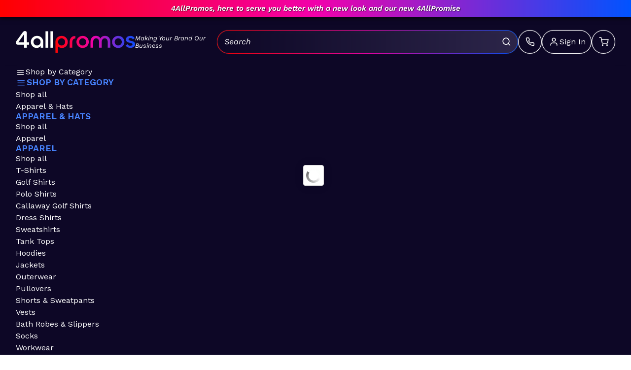

--- FILE ---
content_type: text/html; charset=utf-8
request_url: https://www.4allpromos.com/product-search?search_theme_form=school+magnet
body_size: 19964
content:
<!DOCTYPE html>
<html lang="en">

<head>
<meta http-equiv="Content-Type" content="text/html; charset=utf-8" />
  <link rel="preconnect" href="//cdn.nextopia.net" crossorigin />
<link rel="dns-prefetch" href="//analytics.nextopia.net" />
<link rel="dns-prefetch" href="//vector.nextopiasoftware.com" />
<link rel="dns-prefetch" href="//media.nextopia.net" />
<link rel="dns-prefetch" href="//app.omniconvert.com" />
<script type="text/javascript">window._mktz=window._mktz||[];</script>
<script src="//cdn.omniconvert.com/js/y865591.js" ></script>
<!-- Google Tag Manager -->
<link rel="preconnect" href="https://srvr.4allpromos.com">
<script>
  window.dataLayer = window.dataLayer || [];
  window.dataLayer.push({
    "LoginStatus": "anonymous",
    "user_data": {}
});
  (function(w,d,s,l,i){w[l]=w[l]||[];w[l].push({'gtm.start':
  new Date().getTime(),event:'gtm.js'});var f=d.getElementsByTagName(s)[0],
  j=d.createElement(s),dl=l!='dataLayer'?'&l='+l:'';j.async=true;j.src=
  'https://srvr.4allpromos.com/gtm.js?id='+i+dl;f.parentNode.insertBefore(j,f);
  })(window,document,'script','dataLayer','GTM-KVCVSJW3');
</script>
<!-- End Google Tag Manager -->
<script async src="https://static.klaviyo.com/onsite/js/klaviyo.js?company_id=TVqErJ"></script>
<script>
  window.sentryOnLoad = function () {
    Sentry.init({
      dsn: 'https://a00a5ff24d48e745e855595328ee505a@o4509515426758656.ingest.us.sentry.io/4509560900157440',
      environment: 'production',
      // Tracing
      tracesSampleRate: 1.0, // Capture 100% of the transactions
      // Session Replay
      replaysSessionSampleRate: 0.1, // This sets the sample rate at 10%. You may want to change it to 100% while in development and then sample at a lower rate in production.
      replaysOnErrorSampleRate: 1.0, // If you're not already sampling the entire session, change the sample rate to 100% when sampling sessions where errors occur.
    });
  };
  document.addEventListener("DOMContentLoaded", () => {
    // https://docs.sentry.io/platforms/javascript/troubleshooting/#capturing-resource-404s
    document.body.addEventListener("error", (event) => {
      if (!window.Sentry) return;
      if (!event.target) return;
      if (event.target.tagName === "LINK") {
        Sentry.captureException(new Error('Failed to load css: ' + event.target.href));
      }
    },
    true, // useCapture - necessary for resource loading errors
    );
 });
</script><script src="https://js.sentry-cdn.com/a00a5ff24d48e745e855595328ee505a.min.js" crossorigin="anonymous"></script>
<link rel="preconnect" href="https://res.cloudinary.com" crossorigin />
<script>
window.addEventListener('error', function(e) {
    if ( e && e.target && e.target.nodeName && e.target.nodeName.toLowerCase() == 'img' ) {
       if (e.target.src.indexOf('https://res.cloudinary.com') == 0) {
         var removeCloudinary = function(url) { return url.slice(url.indexOf(window.location.origin)).replace(/%25(21|24|26|2A|2B|2C|2F|3A|3B|3D|3F|40)/, '%$1'); };
         e.target.src = removeCloudinary(e.target.src);
         var parent = e.target.parentNode;
         if (parent.nodeName.toLowerCase() == 'a' && parent.rel.indexOf('lightbox') == 0) {
           parent.href = removeCloudinary(parent.href);
         }
       }
    }
  }, true);
</script>
<link rel="shortcut icon" href="/sites/all/themes/custom/forallpromos/favicon.ico?r" type="image/x-icon" />
<link rel="canonical" href="https://www.4allpromos.com/product-search" />
<meta name="revisit-after" content="1 day" />
<meta name="robots" content="noindex" />
<meta name="viewport" content="width=device-width, initial-scale=1" />
<style>@font-face {
  font-family: 'Work Sans';
  font-style: italic;
  font-weight: 100;
  font-display: swap;
  src: url(https://fonts.gstatic.com/s/worksans/v24/QGY9z_wNahGAdqQ43Rh_ebrnlwyYfEPxPoGU3moJow.ttf) format('truetype');
}
@font-face {
  font-family: 'Work Sans';
  font-style: italic;
  font-weight: 200;
  font-display: swap;
  src: url(https://fonts.gstatic.com/s/worksans/v24/QGY9z_wNahGAdqQ43Rh_ebrnlwyYfEPxPoGUXmsJow.ttf) format('truetype');
}
@font-face {
  font-family: 'Work Sans';
  font-style: italic;
  font-weight: 300;
  font-display: swap;
  src: url(https://fonts.gstatic.com/s/worksans/v24/QGY9z_wNahGAdqQ43Rh_ebrnlwyYfEPxPoGUgGsJow.ttf) format('truetype');
}
@font-face {
  font-family: 'Work Sans';
  font-style: italic;
  font-weight: 400;
  font-display: swap;
  src: url(https://fonts.gstatic.com/s/worksans/v24/QGY9z_wNahGAdqQ43Rh_ebrnlwyYfEPxPoGU3msJow.ttf) format('truetype');
}
@font-face {
  font-family: 'Work Sans';
  font-style: italic;
  font-weight: 500;
  font-display: swap;
  src: url(https://fonts.gstatic.com/s/worksans/v24/QGY9z_wNahGAdqQ43Rh_ebrnlwyYfEPxPoGU7GsJow.ttf) format('truetype');
}
@font-face {
  font-family: 'Work Sans';
  font-style: italic;
  font-weight: 600;
  font-display: swap;
  src: url(https://fonts.gstatic.com/s/worksans/v24/QGY9z_wNahGAdqQ43Rh_ebrnlwyYfEPxPoGUAGwJow.ttf) format('truetype');
}
@font-face {
  font-family: 'Work Sans';
  font-style: italic;
  font-weight: 700;
  font-display: swap;
  src: url(https://fonts.gstatic.com/s/worksans/v24/QGY9z_wNahGAdqQ43Rh_ebrnlwyYfEPxPoGUOWwJow.ttf) format('truetype');
}
@font-face {
  font-family: 'Work Sans';
  font-style: italic;
  font-weight: 800;
  font-display: swap;
  src: url(https://fonts.gstatic.com/s/worksans/v24/QGY9z_wNahGAdqQ43Rh_ebrnlwyYfEPxPoGUXmwJow.ttf) format('truetype');
}
@font-face {
  font-family: 'Work Sans';
  font-style: italic;
  font-weight: 900;
  font-display: swap;
  src: url(https://fonts.gstatic.com/s/worksans/v24/QGY9z_wNahGAdqQ43Rh_ebrnlwyYfEPxPoGUd2wJow.ttf) format('truetype');
}
@font-face {
  font-family: 'Work Sans';
  font-style: normal;
  font-weight: 100;
  font-display: swap;
  src: url(https://fonts.gstatic.com/s/worksans/v24/QGY_z_wNahGAdqQ43RhVcIgYT2Xz5u32K0nWNig.ttf) format('truetype');
}
@font-face {
  font-family: 'Work Sans';
  font-style: normal;
  font-weight: 200;
  font-display: swap;
  src: url(https://fonts.gstatic.com/s/worksans/v24/QGY_z_wNahGAdqQ43RhVcIgYT2Xz5u32K8nXNig.ttf) format('truetype');
}
@font-face {
  font-family: 'Work Sans';
  font-style: normal;
  font-weight: 300;
  font-display: swap;
  src: url(https://fonts.gstatic.com/s/worksans/v24/QGY_z_wNahGAdqQ43RhVcIgYT2Xz5u32KxfXNig.ttf) format('truetype');
}
@font-face {
  font-family: 'Work Sans';
  font-style: normal;
  font-weight: 400;
  font-display: swap;
  src: url(https://fonts.gstatic.com/s/worksans/v24/QGY_z_wNahGAdqQ43RhVcIgYT2Xz5u32K0nXNig.ttf) format('truetype');
}
@font-face {
  font-family: 'Work Sans';
  font-style: normal;
  font-weight: 500;
  font-display: swap;
  src: url(https://fonts.gstatic.com/s/worksans/v24/QGY_z_wNahGAdqQ43RhVcIgYT2Xz5u32K3vXNig.ttf) format('truetype');
}
@font-face {
  font-family: 'Work Sans';
  font-style: normal;
  font-weight: 600;
  font-display: swap;
  src: url(https://fonts.gstatic.com/s/worksans/v24/QGY_z_wNahGAdqQ43RhVcIgYT2Xz5u32K5fQNig.ttf) format('truetype');
}
@font-face {
  font-family: 'Work Sans';
  font-style: normal;
  font-weight: 700;
  font-display: swap;
  src: url(https://fonts.gstatic.com/s/worksans/v24/QGY_z_wNahGAdqQ43RhVcIgYT2Xz5u32K67QNig.ttf) format('truetype');
}
@font-face {
  font-family: 'Work Sans';
  font-style: normal;
  font-weight: 800;
  font-display: swap;
  src: url(https://fonts.gstatic.com/s/worksans/v24/QGY_z_wNahGAdqQ43RhVcIgYT2Xz5u32K8nQNig.ttf) format('truetype');
}
@font-face {
  font-family: 'Work Sans';
  font-style: normal;
  font-weight: 900;
  font-display: swap;
  src: url(https://fonts.gstatic.com/s/worksans/v24/QGY_z_wNahGAdqQ43RhVcIgYT2Xz5u32K-DQNig.ttf) format('truetype');
}
</style>
  <title>Search | 4AllPromos</title>
  <link type="text/css" rel="stylesheet" media="all" href="https://www.4allpromos.com/sites/default/files/css/css_aab58a2898f5725e7a0c1e816b724a27.css" />
</head>

<body id="pid-product-search" class="not-front not-logged-in page-product-search no-sidebars">
  <div id="page" class="page">
    <div id="page-inner" class="page-inner">
      <div id="skip">
        <a href="#main-content-area">Skip to Main Content Area</a>
      </div>


      <!-- header-group row: width = grid_width -->
      <header id="header-group-wrapper" class="header-group-wrapper full-width theme-dark">
        <div id="header-group" class="header-group row grid16-16">
          <div id="header-group-inner" class="header-group-inner inner">
                          <div id="header-site-info" class="header-site-info block">
                <div id="header-site-info-inner" class="header-site-info-inner inner">
                                      <div class="site-logo">
                      <a href="/" title="4AllPromos - Making Your Brand Our Business"><img loading="eager" src="https://res.cloudinary.com/forallpromos/image/fetch/f_auto/v1769573499/https://www.4allpromos.com/sites/all/themes/custom/forallpromos/logo-white.png" width="242" height="44" srcset="https://res.cloudinary.com/forallpromos/image/fetch/f_auto/v1769573499/https://www.4allpromos.com/sites/all/themes/custom/forallpromos/logo-white%25402x.png 2x, https://res.cloudinary.com/forallpromos/image/fetch/f_auto/v1769573499/https://www.4allpromos.com/sites/all/themes/custom/forallpromos/logo-white%25403x.png 3x" alt="4AllPromos - Making Your Brand Our Business" /></a>                    </div>
                                                        <div id="site-name-slogan" class="site-name-slogan">
                                                                    <span id="slogan">Making Your Brand Our Business</span>
                                          </div>
                                  </div><!-- /header-site-info-inner -->
              </div><!-- /header-site-info -->
            
            <div class="cart-user button-links">
              <a class="phone-number-cart" href="tel:18554255999" title="Call Today Mon-Fri, 8am-8pm ET"><i class="feather-icon feather-phone forall-icons-icon"></i><span>1-855-425-5999</span></a>
              <a href="/user/login" class="user-icon-link not-logged-in" title="Login" data-open-dialog="#user-dropdown" data-dialog-mode="modal"><i class="feather-icon feather-user forall-icons-icon"></i><span>Sign In</span></a>              <a href="/cart" class="cart-link" title="View your shopping cart">
                <i class="feather-icon feather-shopping-cart forall-icons-icon"></i>              </a>
            </div>

            <div id="search-wrapper">
              <form action="/product-search"  accept-charset="UTF-8" method="GET" id="search-theme-form" role="search" autocomplete="off" class="site-search-form">
<div>
<div class="search-box gradiant-border">
  <div class="form-item" id="edit-search-theme-form-1-wrapper">
 <label for="edit-search-theme-form-1" class="visually-hidden">Search: </label>
 <input type="search" name="search_theme_form" id="edit-search-theme-form-1" value="" title="Enter the terms you wish to search for." class="form-text nextopia-search-field" placeholder="Search" required="required" autocomplete="off" />
</div>
<input type="submit" id="edit-submit" value=""  class="form-submit" />
</div>

</div></form>
            </div>

            
                      </div><!-- /header-group-inner -->
        </div><!-- /header-group -->
        <dialog id="user-dropdown"><div data-dialog-content><form action="/product-search?destination=product-search%3Fsearch_theme_form%3Dschool%2520magnet"  accept-charset="UTF-8" method="post" id="user-login-form">
<div><div class="form-item" id="edit-name-wrapper">
 <label for="edit-name">Username or e-mail: <span class="form-required" title="This field is required.">*</span></label>
 <input type="text" maxlength="60" name="name" id="edit-name" size="15" value="" class="form-text required" />
</div>
<div class="form-item" id="edit-pass-wrapper">
 <label for="edit-pass">Password: <span class="form-required" title="This field is required.">*</span></label>
 <input type="password" name="pass" id="edit-pass"  maxlength="60"  size="15"  class="form-text required" />
</div>
<input type="submit" name="op" id="edit-submit-1" value="Log in"  class="form-submit" />
<div class="item-list"><ul><li class="first"><a href="/user/register" title="Create a new user account.">Create new account</a></li>
<li class="last"><a href="/user/password" title="Request new password via e-mail.">Request new password</a></li>
</ul></div><input type="hidden" name="form_build_id" id="form-_0xj4_L3qtaBJJU4xtpmn5t_NdPdTTiDu8YUOEmVJe8" value="form-_0xj4_L3qtaBJJU4xtpmn5t_NdPdTTiDu8YUOEmVJe8"  />
<input type="hidden" name="form_id" id="edit-user-login-block" value="user_login_block"  />

</div></form>
</div><button data-close-dialog="" aria-label="Close dialog"><i class="feather-icon feather-x forall-icons-icon"></i></button></dialog>      </header><!-- /header-group-wrapper -->

              <!-- primary-menu row: width = grid_width -->
        <nav id="header-primary-menu-wrapper" class="header-primary-menu-wrapper full-width theme-dark">
          <div id="header-primary-menu" class="header-primary-menu row">
            <div id="header-primary-menu-inner" class="header-primary-menu-inner inner">
              <div id="primary-menu" class="primary-menu block">
<div id="primary-menu-inner" class="primary-menu-inner inner">
<ul class="menu" data-menu-depth="0"><li class="expanded menu-11429 menu-item menu-has-sub first"><button  type="button" aria-expanded="false" aria-controls="sub-menu-11429" class="menu-btn menu-link"><i class="feather-icon feather-menu forall-icons-icon"></i>Shop by Category</button><div  id="sub-menu-11429" class="menu-section menu-tabbed-mega menu-full-width" data-menu-depth="1" role="region" aria-label="&lt;i class=&quot;feather-icon feather-menu forall-icons-icon&quot;&gt;&lt;/i&gt;Shop by Category"><a href="/all-categories" class="menu-section-heading"><h2 class="menu-heading"><i class="feather-icon feather-menu forall-icons-icon"></i>Shop by Category</h2><span class="menu-shop-all">Shop all</span></a><ul class="menu" data-menu-depth="1"><li class="expanded menu-7552 menu-item menu-has-sub first"><button  type="button" aria-expanded="false" aria-controls="sub-menu-7552" class="menu-btn menu-link">Apparel & Hats</button><div  id="sub-menu-7552" class="menu-section menu-mega" data-menu-depth="2" role="region" aria-label="Apparel &amp; Hats"><a href="/category/apparel-hats" class="menu-section-heading"><h3 class="menu-heading">Apparel & Hats</h3><span class="menu-shop-all">Shop all</span></a><ul class="menu" data-menu-depth="2"><li class="expanded menu-7560 menu-item menu-has-sub first"><button  type="button" aria-expanded="false" aria-controls="sub-menu-7560" class="menu-btn menu-link">Apparel</button><div  id="sub-menu-7560" class="menu-section" data-menu-depth="3" role="region" aria-label="Apparel"><a href="/category/apparel" class="menu-section-heading"><h4 class="menu-heading">Apparel</h4><span class="menu-shop-all">Shop all</span></a><ul class="menu" data-menu-depth="3"><li class="leaf menu-7567 menu-item first"><a href="/category/t-shirts" class="menu-link">T-Shirts</a></li>
<li class="leaf menu-14580 menu-item"><a href="/category/golf-shirts" class="menu-link">Golf Shirts</a></li>
<li class="leaf menu-7565 menu-item"><a href="/category/polo-shirts" class="menu-link">Polo Shirts</a></li>
<li class="leaf menu-14581 menu-item"><a href="/category/callaway-golf-shirts" class="menu-link">Callaway Golf Shirts</a></li>
<li class="leaf menu-7564 menu-item"><a href="/category/dress-shirts" class="menu-link">Dress Shirts</a></li>
<li class="leaf menu-7566 menu-item"><a href="/category/sweatshirts" class="menu-link">Sweatshirts</a></li>
<li class="leaf menu-15051 menu-item"><a href="/category/tank-tops" class="menu-link">Tank Tops</a></li>
<li class="leaf menu-14315 menu-item"><a href="/category/hoodies" class="menu-link">Hoodies</a></li>
<li class="leaf menu-14313 menu-item"><a href="/category/jackets" class="menu-link">Jackets</a></li>
<li class="leaf menu-7561 menu-item"><a href="/category/outerwear" class="menu-link">Outerwear</a></li>
<li class="leaf menu-14325 menu-item"><a href="/category/pullovers" class="menu-link">Pullovers</a></li>
<li class="leaf menu-7568 menu-item"><a href="/category/shorts-sweatpants" class="menu-link">Shorts &amp; Sweatpants</a></li>
<li class="leaf menu-14314 menu-item"><a href="/category/vests" class="menu-link">Vests</a></li>
<li class="leaf menu-9534 menu-item"><a href="/category/bath-robes-slippers" class="menu-link">Bath Robes &amp; Slippers</a></li>
<li class="leaf menu-11702 menu-item"><a href="/category/socks" class="menu-link">Socks</a></li>
<li class="leaf menu-14431 menu-item"><a href="/category/workwear" class="menu-link">Workwear</a></li>
<li class="leaf menu-8889 menu-item"><a href="/category/safety-apparel" class="menu-link">Safety Apparel</a></li>
<li class="leaf menu-14355 menu-item"><a href="https://www.4allpromos.com/node/236578" class="menu-link">Eco-Friendly Apparel</a></li>
<li class="leaf menu-15267 menu-item last"><a href="/category/scrubs" class="menu-link">Scrubs</a></li>
</ul></div></li>
<li class="expanded menu-7555 menu-item menu-has-sub"><button  type="button" aria-expanded="false" aria-controls="sub-menu-7555" class="menu-btn menu-link">Hats</button><div  id="sub-menu-7555" class="menu-section" data-menu-depth="3" role="region" aria-label="Hats"><a href="/category/hats" class="menu-section-heading"><h4 class="menu-heading">Hats</h4><span class="menu-shop-all">Shop all</span></a><ul class="menu" data-menu-depth="3"><li class="leaf menu-7556 menu-item first"><a href="/category/baseball-caps" class="menu-link">Baseball Caps</a></li>
<li class="leaf menu-7558 menu-item"><a href="/category/camo-caps" class="menu-link">Camo Caps</a></li>
<li class="leaf menu-7557 menu-item"><a href="/category/beanie-caps" class="menu-link">Beanie Caps</a></li>
<li class="leaf menu-14587 menu-item"><a href="/category/bucket-hats" class="menu-link">Bucket Hats</a></li>
<li class="leaf menu-13879 menu-item"><a href="/category/embroidered-hats" class="menu-link">Embroidered Hats</a></li>
<li class="leaf menu-8236 menu-item"><a href="/category/specialty-hats" class="menu-link">Specialty Hats</a></li>
<li class="leaf menu-13875 menu-item"><a href="/category/trucker-hats" class="menu-link">Trucker Hats</a></li>
<li class="leaf menu-13877 menu-item last"><a href="/category/visors" class="menu-link">Visors</a></li>
</ul></div></li>
<li class="expanded menu-7553 menu-item menu-has-sub last"><button  type="button" aria-expanded="false" aria-controls="sub-menu-7553" class="menu-btn menu-link">Accessories</button><div  id="sub-menu-7553" class="menu-section" data-menu-depth="3" role="region" aria-label="Accessories"><a href="/category/accessories" class="menu-section-heading"><h4 class="menu-heading">Accessories</h4><span class="menu-shop-all">Shop all</span></a><ul class="menu" data-menu-depth="3"><li class="leaf menu-7554 menu-item first"><a href="/category/aprons" class="menu-link">Aprons</a></li>
<li class="leaf menu-14520 menu-item"><a href="/category/sunglasses" class="menu-link">Sunglasses</a></li>
<li class="leaf menu-8238 menu-item"><a href="/category/bandanas" class="menu-link">Bandanas</a></li>
<li class="leaf menu-14297 menu-item"><a href="/category/headbands" class="menu-link">Headbands</a></li>
<li class="leaf menu-11740 menu-item"><a href="/category/garden-work-gloves" class="menu-link">Garden &amp; Work Gloves</a></li>
<li class="leaf menu-11739 menu-item"><a href="/category/winter-gloves" class="menu-link">Winter Gloves</a></li>
<li class="leaf menu-13546 menu-item"><a href="/category/scarves-gaiters" class="menu-link">Scarves &amp; Gaiters</a></li>
<li class="leaf menu-13545 menu-item"><a href="/category/face-masks-coverings" class="menu-link">Face Masks &amp; Coverings</a></li>
<li class="leaf menu-8240 menu-item"><a href="/category/shoelaces" class="menu-link">Shoelaces</a></li>
<li class="leaf menu-7559 menu-item"><a href="/category/flip-flops" class="menu-link">Flip Flops</a></li>
<li class="leaf menu-9508 menu-item"><a href="/category/watches" class="menu-link">Watches</a></li>
<li class="leaf menu-13073 menu-item"><a href="/category/belts" class="menu-link">Belts</a></li>
<li class="leaf menu-14588 menu-item last"><a href="/category/zipper-pulls" class="menu-link">Zipper Pulls</a></li>
</ul></div></li>
</ul></div></li>
<li class="expanded menu-7569 menu-item menu-has-sub"><button  type="button" aria-expanded="false" aria-controls="sub-menu-7569" class="menu-btn menu-link">Auto, Home & Tools</button><div  id="sub-menu-7569" class="menu-section menu-mega" data-menu-depth="2" role="region" aria-label="Auto, Home &amp; Tools"><a href="/category/auto-home-tools" class="menu-section-heading"><h3 class="menu-heading">Auto, Home & Tools</h3><span class="menu-shop-all">Shop all</span></a><ul class="menu" data-menu-depth="2"><li class="expanded menu-7921 menu-item menu-has-sub first"><button  type="button" aria-expanded="false" aria-controls="sub-menu-7921" class="menu-btn menu-link">Home Goods</button><div  id="sub-menu-7921" class="menu-section" data-menu-depth="3" role="region" aria-label="Home Goods"><a href="/category/home" class="menu-section-heading"><h4 class="menu-heading">Home Goods</h4><span class="menu-shop-all">Shop all</span></a><ul class="menu" data-menu-depth="3"><li class="leaf menu-15059 menu-item first"><a href="/category/appliances" class="menu-link">Appliances</a></li>
<li class="leaf menu-15054 menu-item"><a href="/category/blankets" class="menu-link">Blankets</a></li>
<li class="leaf menu-7587 menu-item"><a href="/category/keychains" class="menu-link">Keychains</a></li>
<li class="leaf menu-7588 menu-item"><a href="/category/squeezable-flashlight-keychains" class="menu-link">Squeezable Flashlight Keychains</a></li>
<li class="leaf menu-7583 menu-item"><a href="/category/fly-swatters" class="menu-link">Fly Swatters</a></li>
<li class="leaf menu-7591 menu-item"><a href="/category/lighters" class="menu-link">Lighters</a></li>
<li class="leaf menu-7595 menu-item"><a href="/category/night-lights" class="menu-link">Night Lights</a></li>
<li class="leaf menu-7631 menu-item"><a href="/category/organizers" class="menu-link">Organizers</a></li>
<li class="leaf menu-7592 menu-item"><a href="/category/matches" class="menu-link">Matches</a></li>
<li class="leaf menu-7575 menu-item"><a href="/category/candles" class="menu-link">Candles</a></li>
<li class="leaf menu-11481 menu-item"><a href="/category/baby-products" class="menu-link">Baby Products</a></li>
<li class="leaf menu-13533 menu-item last"><a href="/category/stay-home-supplies" class="menu-link">Stay-At-Home Supplies</a></li>
</ul></div></li>
<li class="expanded menu-7573 menu-item menu-has-sub"><button  type="button" aria-expanded="false" aria-controls="sub-menu-7573" class="menu-btn menu-link">Tools</button><div  id="sub-menu-7573" class="menu-section" data-menu-depth="3" role="region" aria-label="Tools"><a href="/category/tools" class="menu-section-heading"><h4 class="menu-heading">Tools</h4><span class="menu-shop-all">Shop all</span></a><ul class="menu" data-menu-depth="3"><li class="leaf menu-14564 menu-item first"><a href="/category/carpenter-pencils" class="menu-link">Carpenter Pencils</a></li>
<li class="leaf menu-7581 menu-item"><a href="/category/flashlights" class="menu-link">Flashlights</a></li>
<li class="leaf menu-7607 menu-item"><a href="/category/tape-measures" class="menu-link">Tape Measures</a></li>
<li class="leaf menu-7582 menu-item"><a href="/category/maglite-flashlights" class="menu-link">MagLite Flashlights</a></li>
<li class="leaf menu-7605 menu-item"><a href="/category/screwdrivers" class="menu-link">Screwdrivers</a></li>
<li class="leaf menu-7603 menu-item"><a href="/category/pocket-knives" class="menu-link">Pocket Knives</a></li>
<li class="leaf menu-7574 menu-item"><a href="/category/box-cutters" class="menu-link">Box Cutters</a></li>
<li class="leaf menu-7597 menu-item"><a href="/category/paint-sticks" class="menu-link">Paint Sticks</a></li>
<li class="leaf menu-9523 menu-item"><a href="/category/magnetic-pickup-tools" class="menu-link">Magnetic Pickup Tools</a></li>
<li class="leaf menu-9513 menu-item"><a href="/category/tool-gift-sets" class="menu-link">Tool Sets &amp; Multi-Tools</a></li>
<li class="leaf menu-14453 menu-item"><a href="/category/equipment-labels-tamper-seals-security-stickers" class="menu-link">Tamper Seals &amp; Equipment Labels</a></li>
<li class="leaf menu-14634 menu-item last"><a href="/category/multi-tools" class="menu-link">Multi-Tools</a></li>
</ul></div></li>
<li class="expanded menu-7570 menu-item menu-has-sub"><button  type="button" aria-expanded="false" aria-controls="sub-menu-7570" class="menu-btn menu-link">Auto</button><div  id="sub-menu-7570" class="menu-section" data-menu-depth="3" role="region" aria-label="Auto"><a href="/category/auto" class="menu-section-heading"><h4 class="menu-heading">Auto</h4><span class="menu-shop-all">Shop all</span></a><ul class="menu" data-menu-depth="3"><li class="leaf menu-7590 menu-item first"><a href="/category/license-plates" class="menu-link">License Plates</a></li>
<li class="leaf menu-7584 menu-item"><a href="/category/ice-scrapers" class="menu-link">Ice Scrapers</a></li>
<li class="leaf menu-7594 menu-item"><a href="/category/microfiber-cleaning-cloth" class="menu-link">Microfiber Cleaning Cloth</a></li>
<li class="leaf menu-7608 menu-item"><a href="/category/tire-gauges" class="menu-link">Tire Gauges</a></li>
<li class="leaf menu-7571 menu-item"><a href="/category/air-fresheners" class="menu-link">Air Fresheners</a></li>
<li class="leaf menu-7576 menu-item"><a href="/category/car-shades" class="menu-link">Car Shades</a></li>
<li class="leaf menu-7577 menu-item"><a href="/category/carabiners" class="menu-link">Carabiners</a></li>
<li class="leaf menu-11490 menu-item"><a href="/category/car-magnets" class="menu-link">Car Magnets</a></li>
<li class="leaf menu-9506 menu-item"><a href="/category/hitch-covers" class="menu-link">Hitch Covers</a></li>
<li class="leaf menu-11514 menu-item"><a href="/category/roadside-emergency-kits" class="menu-link">Roadside Emergency Kits</a></li>
<li class="leaf menu-14445 menu-item"><a href="/category/bumper-stickers" class="menu-link">Bumper Stickers</a></li>
<li class="leaf menu-14444 menu-item last"><a href="/category/parking-permits-decals" class="menu-link">Parking Permits &amp; Decals</a></li>
</ul></div></li>
<li class="expanded menu-7578 menu-item menu-has-sub"><button  type="button" aria-expanded="false" aria-controls="sub-menu-7578" class="menu-btn menu-link">Kitchen</button><div  id="sub-menu-7578" class="menu-section" data-menu-depth="3" role="region" aria-label="Kitchen"><a href="/category/kitchen" class="menu-section-heading"><h4 class="menu-heading">Kitchen</h4><span class="menu-shop-all">Shop all</span></a><ul class="menu" data-menu-depth="3"><li class="leaf menu-7593 menu-item first"><a href="/category/measuring-cups-more" class="menu-link">Measuring Cups &amp; More</a></li>
<li class="leaf menu-7572 menu-item"><a href="/category/chip-clips" class="menu-link">Bag Clips</a></li>
<li class="leaf menu-7596 menu-item"><a href="/category/oven-mitts" class="menu-link">Oven Mitts</a></li>
<li class="leaf menu-7585 menu-item"><a href="/category/jar-openers" class="menu-link">Jar Openers</a></li>
<li class="leaf menu-8891 menu-item"><a href="/category/food-containers" class="menu-link">Food Containers</a></li>
<li class="leaf menu-7579 menu-item"><a href="/category/cooking-utensils" class="menu-link">Cooking Utensils</a></li>
<li class="leaf menu-7602 menu-item"><a href="/category/pizza-kitchen-cutters" class="menu-link">Pizza &amp; Kitchen Cutters</a></li>
<li class="leaf menu-9544 menu-item"><a href="/category/cutlery" class="menu-link">Cutlery</a></li>
<li class="leaf menu-10527 menu-item"><a href="/category/cutting-boards" class="menu-link">Cutting Boards</a></li>
<li class="leaf menu-10714 menu-item"><a href="/category/timers" class="menu-link">Timers</a></li>
<li class="leaf menu-13852 menu-item"><a href="/category/pot-holders" class="menu-link">Pot Holders</a></li>
<li class="leaf menu-14318 menu-item"><a href="/category/spatulas" class="menu-link">Spatulas</a></li>
<li class="leaf menu-14319 menu-item"><a href="/category/utensil-sets" class="menu-link">Utensil Sets</a></li>
<li class="leaf menu-14596 menu-item last"><a href="/category/napkins" class="menu-link">Napkins</a></li>
</ul></div></li>
<li class="expanded menu-8200 menu-item menu-has-sub last"><button  type="button" aria-expanded="false" aria-controls="sub-menu-8200" class="menu-btn menu-link">Pets</button><div  id="sub-menu-8200" class="menu-section" data-menu-depth="3" role="region" aria-label="Pets"><a href="/category/pets" class="menu-section-heading"><h4 class="menu-heading">Pets</h4><span class="menu-shop-all">Shop all</span></a><ul class="menu" data-menu-depth="3"><li class="leaf menu-7601 menu-item first"><a href="/category/pet-toys-accessories" class="menu-link">Pet Toys &amp; Accessories</a></li>
<li class="leaf menu-7598 menu-item last"><a href="/category/pet-related-giveaways" class="menu-link">Pet Related Giveaways</a></li>
</ul></div></li>
</ul></div></li>
<li class="expanded menu-7610 menu-item menu-has-sub"><button  type="button" aria-expanded="false" aria-controls="sub-menu-7610" class="menu-btn menu-link">Bags & Totes</button><div  id="sub-menu-7610" class="menu-section menu-mega" data-menu-depth="2" role="region" aria-label="Bags &amp; Totes"><a href="/category/bags-totes" class="menu-section-heading"><h3 class="menu-heading">Bags & Totes</h3><span class="menu-shop-all">Shop all</span></a><ul class="menu" data-menu-depth="2"><li class="expanded menu-7639 menu-item menu-has-sub first"><button  type="button" aria-expanded="false" aria-controls="sub-menu-7639" class="menu-btn menu-link">Totes</button><div  id="sub-menu-7639" class="menu-section" data-menu-depth="3" role="region" aria-label="Totes"><a href="/category/tote-bags-all" class="menu-section-heading"><h4 class="menu-heading">Totes</h4><span class="menu-shop-all">Shop all</span></a><ul class="menu" data-menu-depth="3"><li class="leaf menu-7651 menu-item first"><a href="/category/promotional-recycled-tote-bags" class="menu-link">Recycled Tote Bags</a></li>
<li class="leaf menu-7623 menu-item"><a href="/category/canvas-cotton-bags" class="menu-link">Canvas &amp; Cotton Bags</a></li>
<li class="leaf menu-7649 menu-item"><a href="/category/laminated-recycled-tote-bags" class="menu-link">Laminated Recycled Tote Bags</a></li>
<li class="leaf menu-7648 menu-item"><a href="/category/insulated-recycled-tote-bags" class="menu-link">Insulated Recycled Tote Bags</a></li>
<li class="leaf menu-7647 menu-item"><a href="/category/personalized-beach-bags" class="menu-link">Beach Bags</a></li>
<li class="leaf menu-7640 menu-item"><a href="/category/tote-bags-under-100" class="menu-link">Tote Bags Under $1.00</a></li>
<li class="leaf menu-14379 menu-item"><a href="/category/clear-bags" class="menu-link">Clear Bags</a></li>
<li class="leaf menu-14555 menu-item"><a href="/category/foldable-tote-bags" class="menu-link">Foldable Tote Bags</a></li>
<li class="leaf menu-13846 menu-item"><a href="/category/heavy-duty-tote-bags" class="menu-link">Heavy Duty Tote Bags</a></li>
<li class="leaf menu-13844 menu-item"><a href="/category/jute-tote-bags" class="menu-link">Jute Tote Bags</a></li>
<li class="leaf menu-14352 menu-item last"><a href="/category/non-woven-tote-bags" class="menu-link">Non-Woven Tote Bags</a></li>
</ul></div></li>
<li class="expanded menu-7611 menu-item menu-has-sub last"><button  type="button" aria-expanded="false" aria-controls="sub-menu-7611" class="menu-btn menu-link">Bags</button><div  id="sub-menu-7611" class="menu-section" data-menu-depth="3" role="region" aria-label="Bags"><a href="/category/bags" class="menu-section-heading"><h4 class="menu-heading">Bags</h4><span class="menu-shop-all">Shop all</span></a><ul class="menu" data-menu-depth="3"><li class="leaf menu-7619 menu-item first"><a href="/category/backpacks" class="menu-link">Backpacks</a></li>
<li class="leaf menu-7624 menu-item"><a href="/category/drawstring-backpacks" class="menu-link">Drawstring Backpacks</a></li>
<li class="leaf menu-11516 menu-item"><a href="/category/dry-bags" class="menu-link">Dry Bags</a></li>
<li class="leaf menu-7625 menu-item"><a href="/category/duffel-bags-gym-bags" class="menu-link">Duffel Bags &amp; Gym Bags</a></li>
<li class="leaf menu-7629 menu-item"><a href="/category/lunch-bags" class="menu-link">Lunch Bags &amp; Boxes</a></li>
<li class="leaf menu-7627 menu-item"><a href="/category/garment-bags" class="menu-link">Garment Bags</a></li>
<li class="leaf menu-15678 menu-item"><a href="/category/gift-bags" class="menu-link">Gift Bags</a></li>
<li class="leaf menu-7634 menu-item"><a href="/category/wine-bottle-bags" class="menu-link">Wine Bottle Bags</a></li>
<li class="leaf menu-7630 menu-item"><a href="/category/messenger-bags" class="menu-link">Messenger Bags</a></li>
<li class="leaf menu-7633 menu-item"><a href="/category/upscale-bags" class="menu-link">Upscale Bags</a></li>
<li class="leaf menu-7632 menu-item"><a href="/category/paper-bags" class="menu-link">Paper Bags</a></li>
<li class="leaf menu-7934 menu-item"><a href="/category/plastic-bags" class="menu-link">Plastic Bags</a></li>
<li class="leaf menu-7635 menu-item"><a href="/category/computer-cases" class="menu-link">Computer Cases</a></li>
<li class="leaf menu-7618 menu-item"><a href="/category/amenity-cosmetic-bags" class="menu-link">Amenity &amp; Cosmetic Bags</a></li>
<li class="leaf menu-7636 menu-item"><a href="/category/insulated-cooler-bags" class="menu-link">Insulated Coolers</a></li>
<li class="leaf menu-15052 menu-item"><a href="/category/sling-bags" class="menu-link">Sling Bags</a></li>
<li class="leaf menu-7612 menu-item"><a href="/category/attaches-briefcases" class="menu-link">Attaches &amp; Briefcases</a></li>
<li class="leaf menu-11501 menu-item"><a href="/category/fanny-packs-pouches" class="menu-link">Fanny Packs &amp; Pouches</a></li>
<li class="leaf menu-11446 menu-item"><a href="/category/laundry-bags" class="menu-link">Laundry Bags</a></li>
<li class="leaf menu-13847 menu-item"><a href="/category/die-cut-handle-bags" class="menu-link">Die Cut Handle Bags</a></li>
<li class="leaf menu-14606 menu-item"><a href="/category/frosted-bags" class="menu-link">Frosted Bags</a></li>
<li class="leaf menu-7628 menu-item last"><a href="/category/halloween-bags" class="menu-link">Halloween Bags</a></li>
</ul></div></li>
</ul></div></li>
<li class="expanded menu-7709 menu-item menu-has-sub"><button  type="button" aria-expanded="false" aria-controls="sub-menu-7709" class="menu-btn menu-link">Office & Awards</button><div  id="sub-menu-7709" class="menu-section menu-mega" data-menu-depth="2" role="region" aria-label="Office &amp; Awards"><a href="/category/office-awards" class="menu-section-heading"><h3 class="menu-heading">Office & Awards</h3><span class="menu-shop-all">Shop all</span></a><ul class="menu" data-menu-depth="2"><li class="expanded menu-7713 menu-item menu-has-sub first"><button  type="button" aria-expanded="false" aria-controls="sub-menu-7713" class="menu-btn menu-link">Office</button><div  id="sub-menu-7713" class="menu-section" data-menu-depth="3" role="region" aria-label="Office"><a href="/category/office" class="menu-section-heading"><h4 class="menu-heading">Office</h4><span class="menu-shop-all">Shop all</span></a><ul class="menu" data-menu-depth="3"><li class="leaf menu-7716 menu-item first"><a href="/category/desk-accessories" class="menu-link">Desk Accessories</a></li>
<li class="leaf menu-8749 menu-item"><a href="/category/school-supplies" class="menu-link">School Supplies</a></li>
<li class="leaf menu-7722 menu-item"><a href="/category/promotional-magnets" class="menu-link">Magnets</a></li>
<li class="leaf menu-7721 menu-item"><a href="/category/magnetic-clips" class="menu-link">Magnetic Clips</a></li>
<li class="leaf menu-7724 menu-item"><a href="/category/mouse-pads" class="menu-link">Mouse Pads</a></li>
<li class="leaf menu-7727 menu-item"><a href="/category/rulers" class="menu-link">Rulers</a></li>
<li class="leaf menu-7717 menu-item"><a href="/category/dry-erase-boards" class="menu-link">Dry Erase Boards</a></li>
<li class="leaf menu-7720 menu-item"><a href="/category/letter-openers" class="menu-link">Letter Openers</a></li>
<li class="leaf menu-7723 menu-item"><a href="/category/magnifying-glass" class="menu-link">Magnifying Glass</a></li>
<li class="leaf menu-7719 menu-item"><a href="/category/laser-pointers" class="menu-link">Laser Pointers</a></li>
<li class="leaf menu-7714 menu-item"><a href="/category/calculators" class="menu-link">Calculators</a></li>
<li class="leaf menu-9993 menu-item"><a href="/category/envelopes" class="menu-link">Envelopes</a></li>
<li class="leaf menu-8237 menu-item"><a href="/category/scissors-ribbon-cutting-scissors" class="menu-link">Scissors &amp; Ribbon Cutting Scissors</a></li>
<li class="leaf menu-8199 menu-item"><a href="/category/clocks-0" class="menu-link">Clocks</a></li>
<li class="leaf menu-11929 menu-item"><a href="/category/business-card-giveaways" class="menu-link">Business Card Giveaways</a></li>
<li class="leaf menu-14548 menu-item"><a href="/category/calendars" class="menu-link">Calendars</a></li>
<li class="leaf menu-14310 menu-item"><a href="/category/erasers" class="menu-link">Erasers</a></li>
<li class="leaf menu-14312 menu-item"><a href="/category/paperweights" class="menu-link">Paperweights</a></li>
<li class="leaf menu-14311 menu-item"><a href="/category/pencil-sharpeners" class="menu-link">Pencil Sharpeners</a></li>
<li class="leaf menu-14554 menu-item"><a href="/category/bookmarks" class="menu-link">Bookmarks</a></li>
<li class="leaf menu-14592 menu-item"><a href="/category/clipboards" class="menu-link">Clipboards</a></li>
<li class="leaf menu-14597 menu-item"><a href="/category/custom-boxes-custom-packaging" class="menu-link">Custom Boxes &amp; Mailers</a></li>
<li class="leaf menu-14593 menu-item last"><a href="/category/promotional-printed-marketing-materials" class="menu-link">Printed Marketing Materials</a></li>
</ul></div></li>
<li class="expanded menu-7710 menu-item menu-has-sub"><button  type="button" aria-expanded="false" aria-controls="sub-menu-7710" class="menu-btn menu-link">Awards Etc</button><div  id="sub-menu-7710" class="menu-section" data-menu-depth="3" role="region" aria-label="Awards Etc"><a href="/category/awards-etc" class="menu-section-heading"><h4 class="menu-heading">Awards Etc</h4><span class="menu-shop-all">Shop all</span></a><ul class="menu" data-menu-depth="3"><li class="leaf menu-7711 menu-item first"><a href="/category/awards" class="menu-link">Awards</a></li>
<li class="leaf menu-7718 menu-item"><a href="/category/award-lapel-pins" class="menu-link">Award Lapel Pins</a></li>
<li class="leaf menu-7726 menu-item"><a href="/category/award-ribbons" class="menu-link">Award Ribbons</a></li>
<li class="leaf menu-15672 menu-item last"><a href="/category/challenge-coins" class="menu-link">Challenge Coins</a></li>
</ul></div></li>
<li class="expanded menu-7855 menu-item menu-has-sub last"><button  type="button" aria-expanded="false" aria-controls="sub-menu-7855" class="menu-btn menu-link">Decals, Labels & Stickers</button><div  id="sub-menu-7855" class="menu-section" data-menu-depth="3" role="region" aria-label="Decals, Labels &amp; Stickers"><a href="/category/decals" class="menu-section-heading"><h4 class="menu-heading">Decals, Labels & Stickers</h4><span class="menu-shop-all">Shop all</span></a><ul class="menu" data-menu-depth="3"><li class="leaf menu-7852 menu-item first"><a href="/category/bumper-stickers" class="menu-link">Bumper Stickers</a></li>
<li class="leaf menu-7860 menu-item"><a href="/category/custom-stickers-sticker-sheets" class="menu-link">Custom Stickers &amp; Sticker Sheets</a></li>
<li class="leaf menu-7856 menu-item"><a href="/category/die-cut-stickers" class="menu-link">Die Cut Stickers</a></li>
<li class="leaf menu-7859 menu-item"><a href="/category/helmet-decals" class="menu-link">Helmet Decals</a></li>
<li class="leaf menu-7864 menu-item"><a href="/category/parking-permits-decals" class="menu-link">Parking Permits &amp; Decals</a></li>
<li class="leaf menu-7865 menu-item"><a href="/category/roll-labels" class="menu-link">Roll Labels</a></li>
<li class="leaf menu-14451 menu-item last"><a href="/category/equipment-labels-tamper-seals-security-stickers" class="menu-link">Tamper Seals &amp; Equipment Labels</a></li>
</ul></div></li>
</ul></div></li>
<li class="expanded menu-7690 menu-item menu-has-sub"><button  type="button" aria-expanded="false" aria-controls="sub-menu-7690" class="menu-btn menu-link">Drinkware</button><div  id="sub-menu-7690" class="menu-section menu-mega" data-menu-depth="2" role="region" aria-label="Drinkware"><a href="/category/drinkware" class="menu-section-heading"><h3 class="menu-heading">Drinkware</h3><span class="menu-shop-all">Shop all</span></a><ul class="menu" data-menu-depth="2"><li class="expanded menu-7693 menu-item menu-has-sub first"><button  type="button" aria-expanded="false" aria-controls="sub-menu-7693" class="menu-btn menu-link">Mugs & More</button><div  id="sub-menu-7693" class="menu-section" data-menu-depth="3" role="region" aria-label="Mugs &amp; More"><a href="/category/mugs-more" class="menu-section-heading"><h4 class="menu-heading">Mugs & More</h4><span class="menu-shop-all">Shop all</span></a><ul class="menu" data-menu-depth="3"><li class="leaf menu-7702 menu-item first"><a href="/category/mugs" class="menu-link">Mugs</a></li>
<li class="leaf menu-7705 menu-item"><a href="/category/travel-mugs" class="menu-link">Travel Mugs</a></li>
<li class="leaf menu-7696 menu-item"><a href="/category/promotional-tumblers" class="menu-link">Tumblers</a></li>
<li class="leaf menu-7703 menu-item"><a href="/category/stadium-cups" class="menu-link">Stadium Cups</a></li>
<li class="leaf menu-14837 menu-item"><a href="/category/campfire-mugs" class="menu-link">Campfire Mugs</a></li>
<li class="leaf menu-11462 menu-item"><a href="/category/premium-vacuum-insulated-drinkware" class="menu-link">Premium Vacuum Insulated Drinkware</a></li>
<li class="leaf menu-7699 menu-item"><a href="/category/glassware" class="menu-link">Glassware</a></li>
<li class="leaf menu-11370 menu-item"><a href="/category/wine-glasses-0" class="menu-link">Wine Glasses</a></li>
<li class="leaf menu-8191 menu-item"><a href="/category/infusers" class="menu-link">Infusers</a></li>
<li class="leaf menu-8202 menu-item"><a href="/category/light-drinkware" class="menu-link">Light Up Drinkware</a></li>
<li class="leaf menu-8192 menu-item"><a href="/category/shot-glasses" class="menu-link">Shot Glasses</a></li>
<li class="leaf menu-8203 menu-item"><a href="/category/flasks" class="menu-link">Flasks</a></li>
<li class="leaf menu-11369 menu-item"><a href="/category/beer-glasses-0" class="menu-link">Beer Glasses</a></li>
<li class="leaf menu-9511 menu-item"><a href="/category/drinkware-gift-sets" class="menu-link">Drinkware Gift Sets</a></li>
<li class="leaf menu-11513 menu-item"><a href="/category/promotional-growlers" class="menu-link">Growlers</a></li>
<li class="leaf menu-13834 menu-item"><a href="/category/mason-jars" class="menu-link">Mason Jars</a></li>
<li class="leaf menu-14286 menu-item"><a href="/category/mug-sets" class="menu-link">Mug Sets</a></li>
<li class="leaf menu-14282 menu-item"><a href="/category/plastic-mugs" class="menu-link">Plastic Mugs</a></li>
<li class="leaf menu-14575 menu-item"><a href="/category/paper-cups" class="menu-link">Paper Cups</a></li>
<li class="leaf menu-14577 menu-item"><a href="/category/plastic-cups" class="menu-link">Plastic Cups</a></li>
<li class="leaf menu-14594 menu-item last"><a href="/category/espresso-cups" class="menu-link">Espresso Cups</a></li>
</ul></div></li>
<li class="expanded menu-14585 menu-item menu-has-sub"><button  type="button" aria-expanded="false" aria-controls="sub-menu-14585" class="menu-btn menu-link">Water Bottles</button><div  id="sub-menu-14585" class="menu-section" data-menu-depth="3" role="region" aria-label="Water Bottles"><a href="/category/water-bottles" class="menu-section-heading"><h4 class="menu-heading">Water Bottles</h4><span class="menu-shop-all">Shop all</span></a><ul class="menu" data-menu-depth="3"><li class="leaf menu-13843 menu-item first"><a href="/category/bike-bottles" class="menu-link">Bike Bottles</a></li>
<li class="leaf menu-8190 menu-item"><a href="/category/collapsible-water-bottles" class="menu-link">Collapsible Water Bottles</a></li>
<li class="leaf menu-7695 menu-item"><a href="/category/metal-water-bottles" class="menu-link">Metal Water Bottles</a></li>
<li class="leaf menu-14565 menu-item"><a href="/category/shaker-bottles" class="menu-link">Shaker Bottles</a></li>
<li class="leaf menu-7694 menu-item"><a href="/category/sport-bottles" class="menu-link">Sport Bottles</a></li>
<li class="leaf menu-13615 menu-item last"><a href="/category/sport-bottles-under-1" class="menu-link">Sport Bottles Under $1</a></li>
</ul></div></li>
<li class="expanded menu-7691 menu-item menu-has-sub last"><button  type="button" aria-expanded="false" aria-controls="sub-menu-7691" class="menu-btn menu-link">Drinkware Accessories</button><div  id="sub-menu-7691" class="menu-section" data-menu-depth="3" role="region" aria-label="Drinkware Accessories"><a href="/category/drinkware-accessories" class="menu-section-heading"><h4 class="menu-heading">Drinkware Accessories</h4><span class="menu-shop-all">Shop all</span></a><ul class="menu" data-menu-depth="3"><li class="leaf menu-7700 menu-item first"><a href="/category/koozies" class="menu-link">Koozies</a></li>
<li class="leaf menu-7697 menu-item"><a href="/category/coasters" class="menu-link">Coasters</a></li>
<li class="leaf menu-7692 menu-item"><a href="/category/bottle-openers" class="menu-link">Bottle Openers</a></li>
<li class="leaf menu-7706 menu-item"><a href="/category/wine-openers" class="menu-link">Wine Openers</a></li>
<li class="leaf menu-13069 menu-item"><a href="/category/custom-barware-accessories" class="menu-link">Barware Accessories</a></li>
<li class="leaf menu-12686 menu-item last"><a href="/category/straws" class="menu-link">Straws</a></li>
</ul></div></li>
</ul></div></li>
<li class="expanded menu-7653 menu-item menu-has-sub"><button  type="button" aria-expanded="false" aria-controls="sub-menu-7653" class="menu-btn menu-link">Gifts & Foods</button><div  id="sub-menu-7653" class="menu-section menu-mega" data-menu-depth="2" role="region" aria-label="Gifts &amp; Foods"><a href="/category/gifts-foods" class="menu-section-heading"><h3 class="menu-heading">Gifts & Foods</h3><span class="menu-shop-all">Shop all</span></a><ul class="menu" data-menu-depth="2"><li class="expanded menu-7658 menu-item menu-has-sub first"><button  type="button" aria-expanded="false" aria-controls="sub-menu-7658" class="menu-btn menu-link">Foods</button><div  id="sub-menu-7658" class="menu-section" data-menu-depth="3" role="region" aria-label="Foods"><a href="/category/foods" class="menu-section-heading"><h4 class="menu-heading">Foods</h4><span class="menu-shop-all">Shop all</span></a><ul class="menu" data-menu-depth="3"><li class="leaf menu-7669 menu-item first"><a href="/category/mints" class="menu-link">Mints</a></li>
<li class="leaf menu-7660 menu-item"><a href="/category/chocolate-gifts" class="menu-link">Chocolate Gifts</a></li>
<li class="leaf menu-7661 menu-item"><a href="/category/cookie-gifts" class="menu-link">Cookie Gifts</a></li>
<li class="leaf menu-7659 menu-item"><a href="/category/candy-gifts" class="menu-link">Candy Gifts</a></li>
<li class="leaf menu-7662 menu-item"><a href="/category/custom-gum" class="menu-link">Custom Gum</a></li>
<li class="leaf menu-7667 menu-item"><a href="/category/jelly-beans-gummy-candy" class="menu-link">Jelly Beans &amp; Gummy Candy</a></li>
<li class="leaf menu-7668 menu-item"><a href="/category/lollipops" class="menu-link">Lollipops</a></li>
<li class="leaf menu-7671 menu-item"><a href="/category/nuts-pretzels-crackers" class="menu-link">Nuts Pretzels &amp; Crackers</a></li>
<li class="leaf menu-7672 menu-item"><a href="/category/popcorn" class="menu-link">Popcorn</a></li>
<li class="leaf menu-7663 menu-item"><a href="/category/fortune-cookies" class="menu-link">Fortune Cookies</a></li>
<li class="leaf menu-7665 menu-item"><a href="/category/gourmet-gift-tins" class="menu-link">Gourmet Gift Tins</a></li>
<li class="leaf menu-7670 menu-item"><a href="/category/molded-chocolate" class="menu-link">Molded Chocolate</a></li>
<li class="leaf menu-12119 menu-item"><a href="/category/healthy-snacks" class="menu-link">Healthy Snacks</a></li>
<li class="leaf menu-10712 menu-item"><a href="/category/protein-and-granola-bars" class="menu-link">Energy Bars</a></li>
<li class="leaf menu-14633 menu-item last"><a href="/category/beverages" class="menu-link">Beverages</a></li>
</ul></div></li>
<li class="expanded menu-7654 menu-item menu-has-sub"><button  type="button" aria-expanded="false" aria-controls="sub-menu-7654" class="menu-btn menu-link">Gifts</button><div  id="sub-menu-7654" class="menu-section" data-menu-depth="3" role="region" aria-label="Gifts"><a href="/category/gifts" class="menu-section-heading"><h4 class="menu-heading">Gifts</h4><span class="menu-shop-all">Shop all</span></a><ul class="menu" data-menu-depth="3"><li class="leaf menu-14402 menu-item first"><a href="/category/church-religious" class="menu-link">Church &amp; Religious</a></li>
<li class="leaf menu-11458 menu-item"><a href="/category/greeting-cards" class="menu-link">Greeting Cards</a></li>
<li class="leaf menu-10541 menu-item"><a href="/category/ornament-gifts" class="menu-link">Ornament Gifts</a></li>
<li class="leaf menu-7674 menu-item"><a href="/category/picture-frames" class="menu-link">Picture Frames</a></li>
<li class="leaf menu-7676 menu-item"><a href="/category/plants" class="menu-link">Plants</a></li>
<li class="leaf menu-10199 menu-item"><a href="/category/money-clips" class="menu-link">Money Clips</a></li>
<li class="leaf menu-7677 menu-item"><a href="/category/seed-packets-more" class="menu-link">Seed Packets &amp; More</a></li>
<li class="leaf menu-7679 menu-item"><a href="/category/watches" class="menu-link">Watches</a></li>
<li class="leaf menu-11496 menu-item last"><a href="/category/wallets" class="menu-link">Wallets</a></li>
</ul></div></li>
<li class="expanded menu-14369 menu-item menu-has-sub last"><button  type="button" aria-expanded="false" aria-controls="sub-menu-14369" class="menu-btn menu-link">Corporate Gifts</button><div  id="sub-menu-14369" class="menu-section" data-menu-depth="3" role="region" aria-label="Corporate Gifts"><a href="/category/corporate-gifts" class="menu-section-heading"><h4 class="menu-heading">Corporate Gifts</h4><span class="menu-shop-all">Shop all</span></a><ul class="menu" data-menu-depth="3"><li class="leaf menu-15682 menu-item first"><a href="/category/awards" class="menu-link">Awards</a></li>
<li class="leaf menu-15680 menu-item"><a href="/category/employee-appreciation" class="menu-link">Employee Appreciation</a></li>
<li class="leaf menu-15684 menu-item"><a href="/category/executive-pens" class="menu-link">Executive Pens</a></li>
<li class="leaf menu-15683 menu-item"><a href="/category/gift-bags" class="menu-link">Gift Bags</a></li>
<li class="leaf menu-13584 menu-item"><a href="/category/gift-sets-kits" class="menu-link">Gift Sets &amp; Kits</a></li>
<li class="leaf menu-7664 menu-item"><a href="/category/gourmet-gift-baskets-boxes" class="menu-link">Gourmet Gift Baskets &amp; Boxes</a></li>
<li class="leaf menu-15681 menu-item"><a href="/category/corporate-retirement-gifts" class="menu-link">Retirement Gifts</a></li>
<li class="leaf menu-15685 menu-item last"><a href="/category/upscale-bags" class="menu-link">Upscale Bags</a></li>
</ul></div></li>
</ul></div></li>
<li class="expanded menu-7729 menu-item menu-has-sub"><button  type="button" aria-expanded="false" aria-controls="sub-menu-7729" class="menu-btn menu-link">Outdoors & Sports</button><div  id="sub-menu-7729" class="menu-section menu-mega" data-menu-depth="2" role="region" aria-label="Outdoors &amp; Sports"><a href="/category/outdoors-travel" class="menu-section-heading"><h3 class="menu-heading">Outdoors & Sports</h3><span class="menu-shop-all">Shop all</span></a><ul class="menu" data-menu-depth="2"><li class="expanded menu-7730 menu-item menu-has-sub first"><button  type="button" aria-expanded="false" aria-controls="sub-menu-7730" class="menu-btn menu-link">Outdoor</button><div  id="sub-menu-7730" class="menu-section" data-menu-depth="3" role="region" aria-label="Outdoor"><a href="/category/outdoor" class="menu-section-heading"><h4 class="menu-heading">Outdoor</h4><span class="menu-shop-all">Shop all</span></a><ul class="menu" data-menu-depth="3"><li class="leaf menu-7731 menu-item first"><a href="/category/barbeque-items" class="menu-link">Barbeque Items</a></li>
<li class="leaf menu-7732 menu-item"><a href="/category/beach-chairs" class="menu-link">Beach Chairs</a></li>
<li class="leaf menu-7734 menu-item"><a href="/category/beach-towels" class="menu-link">Beach Towels</a></li>
<li class="leaf menu-7735 menu-item"><a href="/category/binoculars" class="menu-link">Binoculars</a></li>
<li class="leaf menu-14441 menu-item"><a href="/category/camouflage" class="menu-link">Camouflage</a></li>
<li class="leaf menu-14388 menu-item"><a href="/category/camping-gear" class="menu-link">Camping Gear</a></li>
<li class="leaf menu-11542 menu-item"><a href="/category/cooling-towels" class="menu-link">Cooling Towels</a></li>
<li class="leaf menu-11515 menu-item"><a href="/category/dry-bags" class="menu-link">Dry Bags</a></li>
<li class="leaf menu-14582 menu-item"><a href="/category/event-tents" class="menu-link">Event Tents</a></li>
<li class="leaf menu-11467 menu-item"><a href="/category/promotional-fishing-gear" class="menu-link">Fishing</a></li>
<li class="leaf menu-7736 menu-item"><a href="/category/folding-chairs" class="menu-link">Folding Chairs</a></li>
<li class="leaf menu-7931 menu-item"><a href="/category/custom-promotional-frisbees-logo-imprinted" class="menu-link">Frisbees</a></li>
<li class="leaf menu-11511 menu-item"><a href="/category/hydration-packs" class="menu-link">Hydration Packs</a></li>
<li class="leaf menu-7738 menu-item"><a href="/category/lawn-garden" class="menu-link">Lawn &amp; Garden</a></li>
<li class="leaf menu-7737 menu-item"><a href="/category/garden-work-gloves" class="menu-link">Garden &amp; Work Gloves</a></li>
<li class="leaf menu-7742 menu-item"><a href="/category/ponchos" class="menu-link">Ponchos</a></li>
<li class="leaf menu-8890 menu-item"><a href="/category/safety-apparel" class="menu-link">Safety Apparel</a></li>
<li class="leaf menu-7744 menu-item"><a href="/category/stadium-blankets" class="menu-link">Stadium Blankets</a></li>
<li class="leaf menu-7930 menu-item"><a href="/category/sunglasses" class="menu-link">Sunglasses</a></li>
<li class="leaf menu-7751 menu-item last"><a href="/category/umbrellas" class="menu-link">Umbrellas</a></li>
</ul></div></li>
<li class="expanded menu-7680 menu-item menu-has-sub"><button  type="button" aria-expanded="false" aria-controls="sub-menu-7680" class="menu-btn menu-link">Golf</button><div  id="sub-menu-7680" class="menu-section" data-menu-depth="3" role="region" aria-label="Golf"><a href="/category/golf" class="menu-section-heading"><h4 class="menu-heading">Golf</h4><span class="menu-shop-all">Shop all</span></a><ul class="menu" data-menu-depth="3"><li class="leaf menu-7685 menu-item first"><a href="/category/golf-tees" class="menu-link">Golf Tees</a></li>
<li class="leaf menu-7686 menu-item"><a href="/category/golf-towels" class="menu-link">Golf Towels</a></li>
<li class="leaf menu-7682 menu-item"><a href="/category/golf-bag-tags" class="menu-link">Golf Bag Tags</a></li>
<li class="leaf menu-7681 menu-item"><a href="/category/divot-tools" class="menu-link">Divot Tools</a></li>
<li class="leaf menu-7684 menu-item"><a href="/category/golf-headcovers" class="menu-link">Golf Headcovers</a></li>
<li class="leaf menu-7683 menu-item"><a href="/category/golf-cooler-sets" class="menu-link">Golf Cooler Sets</a></li>
<li class="leaf menu-11502 menu-item"><a href="/category/custom-golf-balls" class="menu-link">Golf Balls</a></li>
<li class="leaf menu-9509 menu-item"><a href="/category/golf-gift-sets" class="menu-link">Golf Gift Sets</a></li>
<li class="leaf menu-11488 menu-item last"><a href="/category/polo-shirts" class="menu-link">Golf Shirts</a></li>
</ul></div></li>
<li class="expanded menu-14540 menu-item menu-has-sub last"><button  type="button" aria-expanded="false" aria-controls="sub-menu-14540" class="menu-btn menu-link">Sports</button><div  id="sub-menu-14540" class="menu-section" data-menu-depth="3" role="region" aria-label="Sports"><a href="/category/sports" class="menu-section-heading"><h4 class="menu-heading">Sports</h4><span class="menu-shop-all">Shop all</span></a><ul class="menu" data-menu-depth="3"><li class="leaf menu-7803 menu-item first"><a href="/category/sports-balls" class="menu-link">Sports Balls</a></li>
<li class="leaf menu-7687 menu-item"><a href="/category/sport-bottles-gift-sets" class="menu-link">Sport Bottles Gift Sets</a></li>
<li class="leaf menu-14535 menu-item"><a href="/category/baseball" class="menu-link">Baseball</a></li>
<li class="leaf menu-14541 menu-item"><a href="/category/basketball" class="menu-link">Basketball</a></li>
<li class="leaf menu-14536 menu-item"><a href="/category/football" class="menu-link">Football</a></li>
<li class="leaf menu-14556 menu-item"><a href="/category/hockey" class="menu-link">Hockey</a></li>
<li class="leaf menu-14561 menu-item"><a href="/category/pickleball" class="menu-link">Pickleball</a></li>
<li class="leaf menu-14619 menu-item"><a href="/category/ping-pong" class="menu-link">Ping Pong</a></li>
<li class="leaf menu-14537 menu-item"><a href="/category/soccer" class="menu-link">Soccer</a></li>
<li class="leaf menu-14586 menu-item last"><a href="/category/tennis" class="menu-link">Tennis</a></li>
</ul></div></li>
</ul></div></li>
<li class="expanded menu-7753 menu-item menu-has-sub"><button  type="button" aria-expanded="false" aria-controls="sub-menu-7753" class="menu-btn menu-link">Pens & Writing</button><div  id="sub-menu-7753" class="menu-section menu-mega" data-menu-depth="2" role="region" aria-label="Pens &amp; Writing"><a href="/category/pens-writing" class="menu-section-heading"><h3 class="menu-heading">Pens & Writing</h3><span class="menu-shop-all">Shop all</span></a><ul class="menu" data-menu-depth="2"><li class="expanded menu-7766 menu-item menu-has-sub first"><button  type="button" aria-expanded="false" aria-controls="sub-menu-7766" class="menu-btn menu-link">Pens</button><div  id="sub-menu-7766" class="menu-section" data-menu-depth="3" role="region" aria-label="Pens"><a href="/category/pens-all" class="menu-section-heading"><h4 class="menu-heading">Pens</h4><span class="menu-shop-all">Shop all</span></a><ul class="menu" data-menu-depth="3"><li class="leaf menu-7769 menu-item first"><a href="/category/bic-pens" class="menu-link">BIC Pens</a></li>
<li class="leaf menu-7771 menu-item"><a href="/category/click-pens" class="menu-link">Click Pens</a></li>
<li class="leaf menu-7773 menu-item"><a href="/category/economy-stick-pens" class="menu-link">Economy Stick Pens</a></li>
<li class="leaf menu-7779 menu-item"><a href="/category/twist-pens" class="menu-link">Twist Pens</a></li>
<li class="leaf menu-7924 menu-item"><a href="/category/stylus-pens" class="menu-link">Stylus Pens</a></li>
<li class="leaf menu-7778 menu-item"><a href="/category/pull-cap-pens" class="menu-link">Pull Cap Pens</a></li>
<li class="leaf menu-7772 menu-item"><a href="/category/cross-pens" class="menu-link">Cross Pens</a></li>
<li class="leaf menu-7775 menu-item"><a href="/category/metal-pens" class="menu-link">Metal Pens</a></li>
<li class="leaf menu-7774 menu-item"><a href="/category/goofy-pens" class="menu-link">Goofy Pens</a></li>
<li class="leaf menu-7767 menu-item"><a href="/category/pens-under-1" class="menu-link">Pens for Under $1</a></li>
<li class="leaf menu-7768 menu-item"><a href="/category/bic-clic-stic-super-special" class="menu-link">BIC Clic Stic Super Special</a></li>
<li class="leaf menu-7777 menu-item"><a href="/category/writing-gift-sets" class="menu-link">Writing Gift Sets</a></li>
<li class="leaf menu-13831 menu-item"><a href="/category/ballpoint-pens" class="menu-link">Ballpoint Pens</a></li>
<li class="leaf menu-13840 menu-item"><a href="/category/executive-pens" class="menu-link">Executive Pens</a></li>
<li class="leaf menu-14578 menu-item"><a href="/category/fidget-pens" class="menu-link">Fidget Pens</a></li>
<li class="leaf menu-13830 menu-item"><a href="/category/gel-pens" class="menu-link">Gel Pens</a></li>
<li class="leaf menu-13841 menu-item"><a href="/category/hub-pens" class="menu-link">Hub Pens</a></li>
<li class="leaf menu-13837 menu-item"><a href="/category/pilot-pens" class="menu-link">Pilot Pens</a></li>
<li class="leaf menu-13835 menu-item"><a href="/category/rollerball-pens" class="menu-link">Rollerball Pens</a></li>
<li class="leaf menu-13839 menu-item last"><a href="/category/wooden-pens" class="menu-link">Wooden Pens</a></li>
</ul></div></li>
<li class="expanded menu-7754 menu-item menu-has-sub last"><button  type="button" aria-expanded="false" aria-controls="sub-menu-7754" class="menu-btn menu-link">Other Writing</button><div  id="sub-menu-7754" class="menu-section" data-menu-depth="3" role="region" aria-label="Other Writing"><a href="/category/other-writing" class="menu-section-heading"><h4 class="menu-heading">Other Writing</h4><span class="menu-shop-all">Shop all</span></a><ul class="menu" data-menu-depth="3"><li class="leaf menu-7758 menu-item first"><a href="/category/pencils" class="menu-link">Pencils</a></li>
<li class="leaf menu-7759 menu-item"><a href="/category/carpenter-pencils" class="menu-link">Carpenter Pencils</a></li>
<li class="leaf menu-14280 menu-item"><a href="/category/colored-pencils" class="menu-link">Colored Pencils</a></li>
<li class="leaf menu-7755 menu-item"><a href="/category/crayons" class="menu-link">Crayons</a></li>
<li class="leaf menu-7756 menu-item"><a href="/category/dry-erase-markers" class="menu-link">Dry Erase Markers</a></li>
<li class="leaf menu-7760 menu-item"><a href="/category/mechanical-pencils" class="menu-link">Mechanical Pencils</a></li>
<li class="leaf menu-14284 menu-item"><a href="/category/round-pencils" class="menu-link">Round Pencils</a></li>
<li class="leaf menu-7757 menu-item"><a href="/category/highlighters" class="menu-link">Highlighters</a></li>
<li class="leaf menu-8747 menu-item last"><a href="/category/school-supplies" class="menu-link">School Supplies</a></li>
</ul></div></li>
</ul></div></li>
<li class="expanded menu-7780 menu-item menu-has-sub"><button  type="button" aria-expanded="false" aria-controls="sub-menu-7780" class="menu-btn menu-link">Spirit & Fun Stuff</button><div  id="sub-menu-7780" class="menu-section menu-mega" data-menu-depth="2" role="region" aria-label="Spirit &amp; Fun Stuff"><a href="/category/spirit-fun-stuff" class="menu-section-heading"><h3 class="menu-heading">Spirit & Fun Stuff</h3><span class="menu-shop-all">Shop all</span></a><ul class="menu" data-menu-depth="2"><li class="expanded menu-7783 menu-item menu-has-sub first"><button  type="button" aria-expanded="false" aria-controls="sub-menu-7783" class="menu-btn menu-link">School Spirit</button><div  id="sub-menu-7783" class="menu-section" data-menu-depth="3" role="region" aria-label="School Spirit"><a href="/category/school-spirit" class="menu-section-heading"><h4 class="menu-heading">School Spirit</h4><span class="menu-shop-all">Shop all</span></a><ul class="menu" data-menu-depth="3"><li class="leaf menu-7805 menu-item first"><a href="/category/stadium-cushions" class="menu-link">Stadium Cushions</a></li>
<li class="leaf menu-7789 menu-item"><a href="/category/foam-hands" class="menu-link">Foam Hands</a></li>
<li class="leaf menu-7801 menu-item"><a href="/category/rally-fitness-towels" class="menu-link">Rally &amp; Fitness Towels</a></li>
<li class="leaf menu-7928 menu-item"><a href="/category/folding-chairs" class="menu-link">Stadium Chairs</a></li>
<li class="leaf menu-7929 menu-item"><a href="/category/stadium-cups" class="menu-link">Stadium Cups</a></li>
<li class="leaf menu-7933 menu-item"><a href="/category/sports-balls" class="menu-link">Sports Balls</a></li>
<li class="leaf menu-7791 menu-item"><a href="/category/foam-spirit-wavers" class="menu-link">Foam Spirit Wavers</a></li>
<li class="leaf menu-7790 menu-item"><a href="/category/foam-hats" class="menu-link">Foam Hats</a></li>
<li class="leaf menu-7858 menu-item"><a href="/category/hand-fans" class="menu-link">Hand Fans</a></li>
<li class="leaf menu-7799 menu-item"><a href="/category/pom-poms" class="menu-link">Pom Poms</a></li>
<li class="leaf menu-7795 menu-item"><a href="/category/noisemakers" class="menu-link">Noisemakers</a></li>
<li class="leaf menu-7784 menu-item"><a href="/category/antenna-balls-wooden-tokens" class="menu-link">Antenna Balls &amp; Wooden Tokens</a></li>
<li class="leaf menu-7785 menu-item"><a href="/category/awareness-bracelets" class="menu-link">Awareness Bracelets</a></li>
<li class="leaf menu-7796 menu-item"><a href="/category/custom-felt-pennants" class="menu-link">Pennants</a></li>
<li class="leaf menu-7808 menu-item"><a href="/category/temporary-tattoos" class="menu-link">Temporary Tattoos</a></li>
<li class="leaf menu-8239 menu-item"><a href="/category/bandanas" class="menu-link">Bandanas</a></li>
<li class="leaf menu-11489 menu-item"><a href="/category/car-magnets" class="menu-link">Car Magnets</a></li>
<li class="leaf menu-10195 menu-item"><a href="/category/dog-tags" class="menu-link">Dog Tags</a></li>
<li class="leaf menu-9995 menu-item"><a href="/category/event-wristbands" class="menu-link">Event Wristbands</a></li>
<li class="leaf menu-11453 menu-item"><a href="/category/flags" class="menu-link">Flags</a></li>
<li class="leaf menu-8750 menu-item"><a href="/category/school-supplies" class="menu-link">School Supplies</a></li>
<li class="leaf menu-8241 menu-item"><a href="/category/shoelaces" class="menu-link">Shoelaces</a></li>
<li class="leaf menu-11456 menu-item last"><a href="/category/tailgating-gear" class="menu-link">Tailgating Gear</a></li>
</ul></div></li>
<li class="expanded menu-7781 menu-item menu-has-sub last"><button  type="button" aria-expanded="false" aria-controls="sub-menu-7781" class="menu-btn menu-link">Fun Stuff</button><div  id="sub-menu-7781" class="menu-section" data-menu-depth="3" role="region" aria-label="Fun Stuff"><a href="/category/fun-stuff" class="menu-section-heading"><h4 class="menu-heading">Fun Stuff</h4><span class="menu-shop-all">Shop all</span></a><ul class="menu" data-menu-depth="3"><li class="leaf menu-7807 menu-item first"><a href="/category/sunglasses" class="menu-link">Sunglasses</a></li>
<li class="leaf menu-7787 menu-item"><a href="/category/beach-balls" class="menu-link">Beach Balls</a></li>
<li class="leaf menu-7793 menu-item"><a href="/category/custom-promotional-frisbees-logo-imprinted" class="menu-link">Frisbees</a></li>
<li class="leaf menu-7866 menu-item"><a href="/category/stress-toys" class="menu-link">Stress Toys</a></li>
<li class="leaf menu-7888 menu-item"><a href="/category/educational-coloring-books" class="menu-link">Educational Coloring Books</a></li>
<li class="leaf menu-7806 menu-item"><a href="/category/stuffed-animals" class="menu-link">Stuffed Animals</a></li>
<li class="leaf menu-8201 menu-item"><a href="/category/light-products" class="menu-link">Light Up Products</a></li>
<li class="leaf menu-7809 menu-item"><a href="/category/yo-yos" class="menu-link">Yo-Yos</a></li>
<li class="leaf menu-11734 menu-item"><a href="/category/games" class="menu-link">Games</a></li>
<li class="leaf menu-11385 menu-item"><a href="/category/fidget-spinners" class="menu-link">Fidget Spinners</a></li>
<li class="leaf menu-7800 menu-item"><a href="/category/puzzles" class="menu-link">Puzzles</a></li>
<li class="leaf menu-7797 menu-item"><a href="/category/piggy-banks" class="menu-link">Piggy Banks</a></li>
<li class="leaf menu-7786 menu-item"><a href="/category/balloons" class="menu-link">Balloons</a></li>
<li class="leaf menu-7798 menu-item"><a href="/category/playing-cards-poker-chips" class="menu-link">Playing Cards &amp; Poker Chips</a></li>
<li class="leaf menu-7794 menu-item"><a href="/category/mini-baseball-bats" class="menu-link">Mini Baseball Bats</a></li>
<li class="leaf menu-14607 menu-item"><a href="/category/die-cast-cars-more" class="menu-link">Die-Cast Cars &amp; More</a></li>
<li class="leaf menu-7782 menu-item"><a href="/category/wacky-ideas" class="menu-link">Wacky Ideas</a></li>
<li class="leaf menu-9489 menu-item"><a href="/category/scratch-cards" class="menu-link">Scratch Cards</a></li>
<li class="leaf menu-11461 menu-item"><a href="/category/adult-coloring-books" class="menu-link">Adult Coloring Books</a></li>
<li class="leaf menu-11457 menu-item"><a href="/category/mood-color-change-giveaways" class="menu-link">Mood Color Change Giveaways</a></li>
<li class="leaf menu-14448 menu-item"><a href="/category/bumper-stickers" class="menu-link">Bumper Stickers</a></li>
<li class="leaf menu-12123 menu-item"><a href="/category/medallion-beads" class="menu-link">Medallion Beads</a></li>
<li class="leaf menu-14386 menu-item"><a href="/category/rubber-ducks" class="menu-link">Rubber Ducks</a></li>
<li class="leaf menu-14598 menu-item"><a href="/category/bubbles" class="menu-link">Bubbles</a></li>
<li class="leaf menu-14620 menu-item last"><a href="/category/inflatables" class="menu-link">Inflatables</a></li>
</ul></div></li>
</ul></div></li>
<li class="expanded menu-7811 menu-item menu-has-sub"><button  type="button" aria-expanded="false" aria-controls="sub-menu-7811" class="menu-btn menu-link">Sticky Notes, Portfolios & Calendars</button><div  id="sub-menu-7811" class="menu-section menu-mega" data-menu-depth="2" role="region" aria-label="Sticky Notes, Portfolios &amp; Calendars"><a href="/category/sticky-notes-portfolios-calendars" class="menu-section-heading"><h3 class="menu-heading">Sticky Notes, Portfolios & Calendars</h3><span class="menu-shop-all">Shop all</span></a><ul class="menu" data-menu-depth="2"><li class="expanded menu-7835 menu-item menu-has-sub first"><button  type="button" aria-expanded="false" aria-controls="sub-menu-7835" class="menu-btn menu-link">Sticky Notes</button><div  id="sub-menu-7835" class="menu-section" data-menu-depth="3" role="region" aria-label="Sticky Notes"><a href="/category/sticky-notes" class="menu-section-heading"><h4 class="menu-heading">Sticky Notes</h4><span class="menu-shop-all">Shop all</span></a><ul class="menu" data-menu-depth="3"><li class="leaf menu-7843 menu-item first"><a href="/category/promotional-sticky-note-pads" class="menu-link">Sticky Note Pads</a></li>
<li class="leaf menu-7842 menu-item"><a href="/category/note-cubes" class="menu-link">Note Cubes</a></li>
<li class="leaf menu-7836 menu-item"><a href="/category/scratch-pads" class="menu-link">Scratch Pads</a></li>
<li class="leaf menu-7844 menu-item"><a href="/category/special-shape-sticky-note-pads" class="menu-link">Special Shape Sticky Note Pads</a></li>
<li class="leaf menu-7837 menu-item last"><a href="/category/sticky-flags-organizers" class="menu-link">Sticky Flags &amp; Organizers</a></li>
</ul></div></li>
<li class="expanded menu-7825 menu-item menu-has-sub"><button  type="button" aria-expanded="false" aria-controls="sub-menu-7825" class="menu-btn menu-link">Portfolios</button><div  id="sub-menu-7825" class="menu-section" data-menu-depth="3" role="region" aria-label="Portfolios"><a href="/category/portfolios-all" class="menu-section-heading"><h4 class="menu-heading">Portfolios</h4><span class="menu-shop-all">Shop all</span></a><ul class="menu" data-menu-depth="3"><li class="leaf menu-7829 menu-item first"><a href="/category/jotters" class="menu-link">Jotters</a></li>
<li class="leaf menu-7828 menu-item"><a href="/category/padfolios" class="menu-link">Padfolios</a></li>
<li class="leaf menu-7831 menu-item"><a href="/category/journals-notebooks" class="menu-link">Journals &amp; Notebooks</a></li>
<li class="leaf menu-7827 menu-item"><a href="/category/document-holders" class="menu-link">Document Holders</a></li>
<li class="leaf menu-7833 menu-item"><a href="/category/presentation-folders" class="menu-link">Presentation Folders</a></li>
<li class="leaf menu-11464 menu-item"><a href="/category/ring-binders" class="menu-link">Ring Binders</a></li>
<li class="leaf menu-14281 menu-item last"><a href="/category/key-card-holders" class="menu-link">Key Card Holders</a></li>
</ul></div></li>
<li class="expanded menu-7812 menu-item menu-has-sub last"><button  type="button" aria-expanded="false" aria-controls="sub-menu-7812" class="menu-btn menu-link">Calendars</button><div  id="sub-menu-7812" class="menu-section" data-menu-depth="3" role="region" aria-label="Calendars"><a href="/category/calendars" class="menu-section-heading"><h4 class="menu-heading">Calendars</h4><span class="menu-shop-all">Shop all</span></a><ul class="menu" data-menu-depth="3"><li class="leaf menu-7817 menu-item first"><a href="/category/promotional-wall-calendars" class="menu-link">Promotional Wall Appointment Calendars</a></li>
<li class="leaf menu-7815 menu-item"><a href="/category/desk-tent-calendars" class="menu-link">Desk &amp; Tent Calendars</a></li>
<li class="leaf menu-7821 menu-item"><a href="/category/press-stick-calendars" class="menu-link">Press &amp; Stick Calendars</a></li>
<li class="leaf menu-7819 menu-item"><a href="/category/mini-calendars" class="menu-link">Mini Calendars</a></li>
<li class="leaf menu-7816 menu-item"><a href="/category/desk-pad-calendars" class="menu-link">Desk Pad Calendars</a></li>
<li class="leaf menu-7813 menu-item"><a href="/category/calendar-planner-books" class="menu-link">Calendar Planner Books</a></li>
<li class="leaf menu-7814 menu-item last"><a href="/category/commercial-calendars" class="menu-link">Commercial Calendars</a></li>
</ul></div></li>
</ul></div></li>
<li class="expanded menu-7845 menu-item menu-has-sub"><button  type="button" aria-expanded="false" aria-controls="sub-menu-7845" class="menu-btn menu-link">Tradeshow & Signage</button><div  id="sub-menu-7845" class="menu-section menu-mega" data-menu-depth="2" role="region" aria-label="Tradeshow &amp; Signage"><a href="/category/tradeshow-signage" class="menu-section-heading"><h3 class="menu-heading">Tradeshow & Signage</h3><span class="menu-shop-all">Shop all</span></a><ul class="menu" data-menu-depth="2"><li class="expanded menu-7846 menu-item menu-has-sub first"><button  type="button" aria-expanded="false" aria-controls="sub-menu-7846" class="menu-btn menu-link">Tradeshow</button><div  id="sub-menu-7846" class="menu-section" data-menu-depth="3" role="region" aria-label="Tradeshow"><a href="/category/tradeshow" class="menu-section-heading"><h4 class="menu-heading">Tradeshow</h4><span class="menu-shop-all">Shop all</span></a><ul class="menu" data-menu-depth="3"><li class="leaf menu-7849 menu-item first"><a href="/category/badgeholders" class="menu-link">Badgeholders</a></li>
<li class="leaf menu-7861 menu-item"><a href="/category/lanyards" class="menu-link">Lanyards</a></li>
<li class="leaf menu-10000 menu-item"><a href="/category/retractable-badgeholders" class="menu-link">Retractable Badgeholders</a></li>
<li class="leaf menu-9491 menu-item"><a href="/category/scratch-cards" class="menu-link">Scratch Cards</a></li>
<li class="leaf menu-11928 menu-item"><a href="/category/id-badges" class="menu-link">ID Badges</a></li>
<li class="leaf menu-14443 menu-item last"><a href="/category/tradeshow-giveaways-0" class="menu-link">Tradeshow Giveaways</a></li>
</ul></div></li>
<li class="expanded menu-7850 menu-item menu-has-sub last"><button  type="button" aria-expanded="false" aria-controls="sub-menu-7850" class="menu-btn menu-link">Signage</button><div  id="sub-menu-7850" class="menu-section" data-menu-depth="3" role="region" aria-label="Signage"><a href="/category/signage" class="menu-section-heading"><h4 class="menu-heading">Signage</h4><span class="menu-shop-all">Shop all</span></a><ul class="menu" data-menu-depth="3"><li class="leaf menu-7851 menu-item first"><a href="/category/banners" class="menu-link">Banners</a></li>
<li class="leaf menu-7853 menu-item"><a href="/category/button-pins" class="menu-link">Button Pins</a></li>
<li class="leaf menu-7854 menu-item"><a href="/category/car-magnets" class="menu-link">Car Magnets</a></li>
<li class="leaf menu-10717 menu-item"><a href="/category/event-tents" class="menu-link">Event Tents</a></li>
<li class="leaf menu-11452 menu-item"><a href="/category/flags" class="menu-link">Flags</a></li>
<li class="leaf menu-7857 menu-item"><a href="/category/floor-mats" class="menu-link">Floor Mats</a></li>
<li class="leaf menu-10693 menu-item"><a href="/category/table-covers" class="menu-link">Table Covers</a></li>
<li class="leaf menu-11722 menu-item"><a href="/category/tradeshow-displays" class="menu-link">Tradeshow Displays</a></li>
<li class="leaf menu-7867 menu-item"><a href="/category/yard-signs" class="menu-link">Yard Signs</a></li>
<li class="leaf menu-14562 menu-item last"><a href="/category/promotional-signs" class="menu-link">Promotional Signs</a></li>
</ul></div></li>
</ul></div></li>
<li class="expanded menu-7869 menu-item menu-has-sub"><button  type="button" aria-expanded="false" aria-controls="sub-menu-7869" class="menu-btn menu-link">Tech & Travel</button><div  id="sub-menu-7869" class="menu-section menu-mega" data-menu-depth="2" role="region" aria-label="Tech &amp; Travel"><a href="/category/usb-tech" class="menu-section-heading"><h3 class="menu-heading">Tech & Travel</h3><span class="menu-shop-all">Shop all</span></a><ul class="menu" data-menu-depth="2"><li class="expanded menu-7870 menu-item menu-has-sub first"><button  type="button" aria-expanded="false" aria-controls="sub-menu-7870" class="menu-btn menu-link">Technology</button><div  id="sub-menu-7870" class="menu-section" data-menu-depth="3" role="region" aria-label="Technology"><a href="/category/technology" class="menu-section-heading"><h4 class="menu-heading">Technology</h4><span class="menu-shop-all">Shop all</span></a><ul class="menu" data-menu-depth="3"><li class="leaf menu-8900 menu-item first"><a href="/category/cell-phone-cases" class="menu-link">Cell Phone Cases</a></li>
<li class="leaf menu-8898 menu-item"><a href="/category/cell-phone-wallets" class="menu-link">Cell Phone Wallets</a></li>
<li class="leaf menu-7925 menu-item"><a href="/category/cell-phone-stands" class="menu-link">Cell Phone Stands</a></li>
<li class="leaf menu-7926 menu-item"><a href="/category/earbuds" class="menu-link">Earbuds</a></li>
<li class="leaf menu-7873 menu-item"><a href="/category/flash-drives" class="menu-link">Flash Drives</a></li>
<li class="leaf menu-7923 menu-item"><a href="/category/stylus-pens" class="menu-link">Stylus Pens</a></li>
<li class="leaf menu-8896 menu-item"><a href="/category/promotional-power-banks" class="menu-link">Power Banks</a></li>
<li class="leaf menu-7927 menu-item"><a href="/category/usb-adapters" class="menu-link">USB Adapters</a></li>
<li class="leaf menu-11518 menu-item"><a href="/category/wireless-chargers" class="menu-link">Wireless Chargers</a></li>
<li class="leaf menu-8252 menu-item"><a href="/category/microfiber-cleaning-cloth" class="menu-link">Microfiber Cleaning Cloth</a></li>
<li class="leaf menu-7872 menu-item"><a href="/category/computer-mobile-accessories" class="menu-link">Computer &amp; Mobile Accessories</a></li>
<li class="leaf menu-14403 menu-item"><a href="/category/computer-cases" class="menu-link">Computer Cases</a></li>
<li class="leaf menu-14549 menu-item"><a href="/category/mouse-pads" class="menu-link">Mouse Pads</a></li>
<li class="leaf menu-10194 menu-item"><a href="/category/selfie-sticks" class="menu-link">Selfie Sticks</a></li>
<li class="leaf menu-8899 menu-item"><a href="/category/speakers" class="menu-link">Speakers</a></li>
<li class="leaf menu-9512 menu-item"><a href="/category/technology-gift-sets" class="menu-link">Technology Gift Sets</a></li>
<li class="leaf menu-13859 menu-item"><a href="/category/charging-cables" class="menu-link">Charging Cables</a></li>
<li class="leaf menu-14285 menu-item"><a href="/category/headphones" class="menu-link">Headphones</a></li>
<li class="leaf menu-14327 menu-item last"><a href="/category/phone-chargers" class="menu-link">Phone Chargers</a></li>
</ul></div></li>
<li class="expanded menu-7739 menu-item menu-has-sub last"><button  type="button" aria-expanded="false" aria-controls="sub-menu-7739" class="menu-btn menu-link">Travel</button><div  id="sub-menu-7739" class="menu-section" data-menu-depth="3" role="region" aria-label="Travel"><a href="/category/travel" class="menu-section-heading"><h4 class="menu-heading">Travel</h4><span class="menu-shop-all">Shop all</span></a><ul class="menu" data-menu-depth="3"><li class="leaf menu-14525 menu-item first"><a href="/category/luggage" class="menu-link">Luggage</a></li>
<li class="leaf menu-7740 menu-item"><a href="/category/luggage-tags" class="menu-link">Luggage Tags</a></li>
<li class="leaf menu-10198 menu-item"><a href="/category/money-clips" class="menu-link">Money Clips</a></li>
<li class="leaf menu-14283 menu-item"><a href="/category/passport-holders" class="menu-link">Passport Holders</a></li>
<li class="leaf menu-7747 menu-item"><a href="/category/travel-amenities-toiletry-kits" class="menu-link">Travel Amenities &amp; Toiletry Kits</a></li>
<li class="leaf menu-13497 menu-item"><a href="/category/travel-mugs" class="menu-link">Travel Mugs</a></li>
<li class="leaf menu-7749 menu-item last"><a href="/category/travel-wallets" class="menu-link">Travel Wallets</a></li>
</ul></div></li>
</ul></div></li>
<li class="expanded menu-7882 menu-item menu-has-sub"><button  type="button" aria-expanded="false" aria-controls="sub-menu-7882" class="menu-btn menu-link">Wellness Personal Care</button><div  id="sub-menu-7882" class="menu-section menu-mega" data-menu-depth="2" role="region" aria-label="Wellness Personal Care"><a href="/category/wellness-personal-care" class="menu-section-heading"><h3 class="menu-heading">Wellness Personal Care</h3><span class="menu-shop-all">Shop all</span></a><ul class="menu" data-menu-depth="2"><li class="expanded menu-7883 menu-item menu-has-sub first"><button  type="button" aria-expanded="false" aria-controls="sub-menu-7883" class="menu-btn menu-link">Personal Care</button><div  id="sub-menu-7883" class="menu-section" data-menu-depth="3" role="region" aria-label="Personal Care"><a href="/category/personal-care" class="menu-section-heading"><h4 class="menu-heading">Personal Care</h4><span class="menu-shop-all">Shop all</span></a><ul class="menu" data-menu-depth="3"><li class="leaf menu-7902 menu-item first"><a href="/category/sunscreen" class="menu-link">Sunscreen</a></li>
<li class="leaf menu-7884 menu-item"><a href="/category/hand-sanitizers" class="menu-link">Hand Sanitizers</a></li>
<li class="leaf menu-7889 menu-item"><a href="/category/emery-boards" class="menu-link">Emery Boards</a></li>
<li class="leaf menu-7894 menu-item"><a href="/category/insect-repellent" class="menu-link">Insect Repellent</a></li>
<li class="leaf menu-7895 menu-item"><a href="/category/lip-balm-cosmetics" class="menu-link">Lip Balm &amp; Cosmetics</a></li>
<li class="leaf menu-7896 menu-item"><a href="/category/misters-fans" class="menu-link">Misters &amp; Fans</a></li>
<li class="leaf menu-7885 menu-item"><a href="/category/breath-fresheners" class="menu-link">Breath Fresheners</a></li>
<li class="leaf menu-7898 menu-item"><a href="/category/dental-giveaways" class="menu-link">Dental</a></li>
<li class="leaf menu-7892 menu-item"><a href="/category/hand-bath-body-care" class="menu-link">Hand Bath &amp; Body Care</a></li>
<li class="leaf menu-7891 menu-item"><a href="/category/hair-care" class="menu-link">Hair Care</a></li>
<li class="leaf menu-7886 menu-item"><a href="/category/compact-mirrors" class="menu-link">Compact Mirrors</a></li>
<li class="leaf menu-7897 menu-item"><a href="/category/nail-clippers-manicure-sets" class="menu-link">Nail Clippers &amp; Manicure Sets</a></li>
<li class="leaf menu-7900 menu-item"><a href="/category/personal-amenities" class="menu-link">Personal Amenities</a></li>
<li class="leaf menu-11480 menu-item"><a href="/category/baby-products" class="menu-link">Baby Products</a></li>
<li class="leaf menu-9535 menu-item"><a href="/category/bath-robes-slippers" class="menu-link">Bath Robes &amp; Slippers</a></li>
<li class="leaf menu-11738 menu-item"><a href="/category/sleep-masks" class="menu-link">Sleep Masks</a></li>
<li class="leaf menu-13565 menu-item"><a href="/category/hand-wipes" class="menu-link">Hand Wipes</a></li>
<li class="leaf menu-13532 menu-item last"><a href="/category/personal-protection-supplies" class="menu-link">Personal Protection Supplies</a></li>
</ul></div></li>
<li class="expanded menu-7887 menu-item menu-has-sub last"><button  type="button" aria-expanded="false" aria-controls="sub-menu-7887" class="menu-btn menu-link">Wellness</button><div  id="sub-menu-7887" class="menu-section" data-menu-depth="3" role="region" aria-label="Wellness"><a href="/category/wellness" class="menu-section-heading"><h4 class="menu-heading">Wellness</h4><span class="menu-shop-all">Shop all</span></a><ul class="menu" data-menu-depth="3"><li class="leaf menu-7901 menu-item first"><a href="/category/pill-organizers" class="menu-link">Pill Organizers</a></li>
<li class="leaf menu-7899 menu-item"><a href="/category/pedometers" class="menu-link">Pedometers</a></li>
<li class="leaf menu-7890 menu-item"><a href="/category/first-aid-kits" class="menu-link">First Aid Kits</a></li>
<li class="leaf menu-7893 menu-item"><a href="/category/health-pamphlets" class="menu-link">Health Pamphlets</a></li>
<li class="leaf menu-8892 menu-item"><a href="/category/gel-packs" class="menu-link">Gel Packs</a></li>
<li class="leaf menu-9486 menu-item"><a href="/category/yoga" class="menu-link">Yoga</a></li>
<li class="leaf menu-11487 menu-item"><a href="/category/cannabis-accessories" class="menu-link">Cannabis Accessories</a></li>
<li class="leaf menu-11541 menu-item"><a href="/category/cooling-towels" class="menu-link">Cooling Towels</a></li>
<li class="leaf menu-14454 menu-item"><a href="/category/fitness-gyms" class="menu-link">Fitness &amp; Gyms</a></li>
<li class="leaf menu-13548 menu-item last"><a href="/category/no-touch-tools" class="menu-link">No-Touch Tools</a></li>
</ul></div></li>
</ul></div></li>
<li class="expanded menu-14591 menu-item menu-has-sub"><button  type="button" aria-expanded="false" aria-controls="sub-menu-14591" class="menu-btn menu-link">Eco-Friendly Products</button><div  id="sub-menu-14591" class="menu-section menu-mega" data-menu-depth="2" role="region" aria-label="Eco-Friendly Products"><a href="/category/eco-friendly-products" class="menu-section-heading"><h3 class="menu-heading">Eco-Friendly Products</h3><span class="menu-shop-all">Shop all</span></a><ul class="menu" data-menu-depth="2"><li class="leaf menu-14401 menu-item first"><a href="/category/eco-friendly-apparel" class="menu-link">Eco-Friendly Apparel</a></li>
<li class="leaf menu-7763 menu-item"><a href="/category/eco-friendly-pens" class="menu-link">Earth Friendly Pens</a></li>
<li class="leaf menu-14399 menu-item"><a href="/category/promotional-recycled-tote-bags" class="menu-link">Recycled Tote Bags</a></li>
<li class="leaf menu-14353 menu-item"><a href="/category/recycled-ocean-plastic-products" class="menu-link">Recycled Ocean Plastic Products</a></li>
<li class="leaf menu-15687 menu-item last"><a href="/category/seed-packets-more" class="menu-link">Seed Packets &amp; More</a></li>
</ul></div></li>
<li class="collapsed menu-11429 menu-item last"><a href="/all-categories" class="menu-link">All Product Categories</a></li>
</ul></div></li>
<li class="expanded menu-14390 menu-item menu-has-sub"><button  type="button" aria-expanded="false" aria-controls="sub-menu-14390" class="menu-btn menu-link">Shop by Occasion</button><div  id="sub-menu-14390" class="menu-section menu-mega" data-menu-depth="1" role="region" aria-label="Shop by Occasion"><a href="/category/shop-occasion" class="menu-section-heading"><h2 class="menu-heading">Shop by Occasion</h2><span class="menu-shop-all">Shop all</span></a><ul class="menu" data-menu-depth="1"><li class="leaf menu-15676 menu-item first"><a href="/category/black-history-month" class="menu-link">Black History Month</a></li>
<li class="leaf menu-14439 menu-item"><a href="/category/valentines-day-0" class="menu-link">Valentine&#039;s Day</a></li>
<li class="leaf menu-14608 menu-item"><a href="/category/mardi-gras" class="menu-link">Mardi Gras</a></li>
<li class="leaf menu-14551 menu-item"><a href="/category/employee-appreciation" class="menu-link">Employee Appreciation</a></li>
<li class="leaf menu-14412 menu-item"><a href="/category/back-school" class="menu-link">Back To School</a></li>
<li class="leaf menu-14413 menu-item"><a href="/category/breast-cancer-awareness" class="menu-link">Breast Cancer Awareness</a></li>
<li class="leaf menu-14409 menu-item"><a href="/category/holiday-gift-ideas" class="menu-link">Christmas Gifts</a></li>
<li class="leaf menu-14455 menu-item"><a href="/category/corporate-gifts" class="menu-link">Corporate Gifts</a></li>
<li class="leaf menu-15679 menu-item"><a href="/category/earth-day" class="menu-link">Earth Day</a></li>
<li class="leaf menu-14459 menu-item"><a href="/category/easter" class="menu-link">Easter</a></li>
<li class="leaf menu-14574 menu-item"><a href="/category/family-reunion" class="menu-link">Family Reunion</a></li>
<li class="leaf menu-14378 menu-item"><a href="/category/fathers-day-0" class="menu-link">Father&#039;s Day</a></li>
<li class="leaf menu-14377 menu-item"><a href="/category/fourth-july" class="menu-link">Fourth Of July</a></li>
<li class="leaf menu-14385 menu-item"><a href="/category/graduation-1" class="menu-link">Graduation</a></li>
<li class="leaf menu-14391 menu-item"><a href="/category/halloween" class="menu-link">Halloween</a></li>
<li class="leaf menu-14375 menu-item"><a href="/category/mothers-day-0" class="menu-link">Mother&#039;s Day</a></li>
<li class="leaf menu-14442 menu-item"><a href="/category/new-years-eve" class="menu-link">New Year&#039;s Eve</a></li>
<li class="leaf menu-14460 menu-item"><a href="/category/nurses-appreciation-gifts" class="menu-link">Nurses Week</a></li>
<li class="leaf menu-14500 menu-item"><a href="/category/ornament-gifts" class="menu-link">Ornaments</a></li>
<li class="leaf menu-14563 menu-item"><a href="/category/party-supplies" class="menu-link">Party Supplies</a></li>
<li class="leaf menu-14381 menu-item"><a href="/category/patriotic-gifts" class="menu-link">Patriotic Gifts</a></li>
<li class="leaf menu-14411 menu-item"><a href="/category/political-campaign-items" class="menu-link">Political Campaigns</a></li>
<li class="leaf menu-14408 menu-item"><a href="/category/pride-giveaways" class="menu-link">Pride Month</a></li>
<li class="leaf menu-14414 menu-item"><a href="/category/church-religious" class="menu-link">Religious</a></li>
<li class="leaf menu-14579 menu-item"><a href="/category/corporate-retirement-gifts" class="menu-link">Retirement</a></li>
<li class="leaf menu-14430 menu-item"><a href="/category/road-races" class="menu-link">Road Races</a></li>
<li class="leaf menu-14440 menu-item"><a href="/category/st-patricks-day-0" class="menu-link">St. Patrick&#039;s Day</a></li>
<li class="leaf menu-14583 menu-item"><a href="/category/summer-promotional-items" class="menu-link">Summer Promotional Items</a></li>
<li class="leaf menu-14429 menu-item"><a href="/category/tailgating-gear" class="menu-link">Tailgating</a></li>
<li class="leaf menu-14553 menu-item"><a href="/category/teacher-appreciation-gifts" class="menu-link">Teacher Appreciation</a></li>
<li class="leaf menu-14392 menu-item last"><a href="/category/wedding" class="menu-link">Wedding &amp; Engagement</a></li>
</ul></div></li>
<li class="expanded menu-14418 menu-item menu-has-sub"><button  type="button" aria-expanded="false" aria-controls="sub-menu-14418" class="menu-btn menu-link">Shop by Occupation</button><div  id="sub-menu-14418" class="menu-section menu-mega" data-menu-depth="1" role="region" aria-label="Shop by Occupation"><a href="/category/shop-occupation" class="menu-section-heading"><h2 class="menu-heading">Shop by Occupation</h2><span class="menu-shop-all">Shop all</span></a><ul class="menu" data-menu-depth="1"><li class="leaf menu-14559 menu-item first"><a href="/category/agriculture" class="menu-link">Agriculture</a></li>
<li class="leaf menu-14421 menu-item"><a href="/category/auto" class="menu-link">Automotive</a></li>
<li class="leaf menu-14456 menu-item"><a href="/category/bands" class="menu-link">Band Merch</a></li>
<li class="leaf menu-14595 menu-item"><a href="/category/tea-and-coffee-shop-merchandise" class="menu-link">Cafes and Coffee Houses</a></li>
<li class="leaf menu-14420 menu-item"><a href="/category/cannabis-accessories" class="menu-link">Cannabis Dispensary</a></li>
<li class="leaf menu-14419 menu-item"><a href="/category/construction" class="menu-link">Construction</a></li>
<li class="leaf menu-14423 menu-item"><a href="/category/dental-giveaways" class="menu-link">Dental</a></li>
<li class="leaf menu-14422 menu-item"><a href="/category/teacher-appreciation-gifts" class="menu-link">Education</a></li>
<li class="leaf menu-14558 menu-item"><a href="/category/financial-accountant-tax" class="menu-link">Financial, Accountant &amp; Tax</a></li>
<li class="leaf menu-14545 menu-item"><a href="/category/firefighters" class="menu-link">Firefighters</a></li>
<li class="leaf menu-14457 menu-item"><a href="/category/fitness-gyms" class="menu-link">Fitness &amp; Gyms</a></li>
<li class="leaf menu-14552 menu-item"><a href="/category/funeral-memorial" class="menu-link">Funeral &amp; Memorial</a></li>
<li class="leaf menu-14560 menu-item"><a href="/category/healthcare" class="menu-link">Healthcare</a></li>
<li class="leaf menu-14515 menu-item"><a href="/category/hotel-resort" class="menu-link">Hotel &amp; Resort</a></li>
<li class="leaf menu-14557 menu-item"><a href="/category/lawn-garden" class="menu-link">Landscaping</a></li>
<li class="leaf menu-14566 menu-item"><a href="/category/non-profit-promotional-items" class="menu-link">Non-Profit Promotional Items</a></li>
<li class="leaf menu-14425 menu-item"><a href="/category/pets" class="menu-link">Pet Services</a></li>
<li class="leaf menu-14589 menu-item"><a href="/category/plumbing" class="menu-link">Plumbing</a></li>
<li class="leaf menu-14544 menu-item"><a href="/category/police" class="menu-link">Police</a></li>
<li class="leaf menu-14424 menu-item"><a href="/category/real-estate" class="menu-link">Real Estate</a></li>
<li class="leaf menu-14426 menu-item"><a href="/category/church-religious" class="menu-link">Religious and Church</a></li>
<li class="leaf menu-14514 menu-item"><a href="/category/restaurant-bar" class="menu-link">Restaurant &amp; Bar</a></li>
<li class="leaf menu-14550 menu-item last"><a href="/category/salon-barber-shops" class="menu-link">Salon &amp; Barber Shops</a></li>
</ul></div></li>
<li class="expanded menu-14415 menu-item menu-has-sub last"><button  type="button" aria-expanded="false" aria-controls="sub-menu-14415" class="menu-btn menu-link">Great Deals and More</button><div  id="sub-menu-14415" class="menu-section menu-mega" data-menu-depth="1" role="region" aria-label="Great Deals and More"><a href="/category/more-ways-shop" class="menu-section-heading"><h2 class="menu-heading">Great Deals and More</h2><span class="menu-shop-all">Shop all</span></a><ul class="menu" data-menu-depth="1"><li class="collapsed menu-14501 menu-item first"><a href="/category/shop-brand" class="menu-link">Shop By Brand</a></li>
<li class="leaf menu-14435 menu-item"><a href="/category/one-day-rush" class="menu-link">1-Day Rush</a></li>
<li class="leaf menu-14438 menu-item"><a href="/category/best-sellers-1" class="menu-link">Best Sellers</a></li>
<li class="leaf menu-14434 menu-item"><a href="/category/clearance" class="menu-link">Clearance</a></li>
<li class="leaf menu-14437 menu-item"><a href="/category/free-shipping" class="menu-link">Free Shipping</a></li>
<li class="leaf menu-14432 menu-item"><a href="/category/low-minimums" class="menu-link">Low Minimums</a></li>
<li class="leaf menu-7847 menu-item"><a href="/category/made-usa" class="menu-link">Made in the USA</a></li>
<li class="leaf menu-14436 menu-item"><a href="/category/new-arrivals" class="menu-link">New Arrivals</a></li>
<li class="leaf menu-14433 menu-item last"><a href="/category/all-products-under-1" class="menu-link">Under $1</a></li>
</ul></div></li>
</ul></div><!-- /primary-menu-inner -->
</div><!-- /primary-menu -->
            </div><!-- /header-primary-menu-inner -->
          </div><!-- /header-primary-menu -->
        </nav><!-- /header-primary-menu-wrapper -->
      
      <!-- preface-top row: width = grid_width -->
      <div id="preface-top-wrapper" class="preface-top-wrapper full-width">
<div id="preface-top" class="preface-top row grid16-16">
<div id="preface-top-inner" class="preface-top-inner inner">
  </div><!-- /preface-top-inner -->
</div><!-- /preface-top -->
</div><!-- /preface-top-wrapper -->

      <!-- main row: width = grid_width -->
      <div id="main-wrapper" class="main-wrapper full-width">
        <div id="main" class="main row grid16-16">
          <div id="main-inner" class="main-inner inner">
            
            <!-- main group: width = grid_width - sidebar_first_width -->
            <div id="main-group" class="main-group row nested grid16-16">
              <div id="main-group-inner" class="main-group-inner inner">
                <div id="main-content" class="main-content row nested">
                  <div id="main-content-inner" class="main-content-inner inner">
                    <div id="content-group" class="content-group row nested">
                      <div id="content-group-inner" class="content-group-inner inner">

                        <ol id="breadcrumbs" class="breadcrumb" itemscope itemtype="https://schema.org/BreadcrumbList"><li itemprop="itemListElement" itemscope itemtype="https://schema.org/ListItem"><a href="/" itemscope="" itemtype="https://schema.org/WebPage" itemprop="item" itemid="https://www.4allpromos.com/"><span itemprop="name">Home</span></a><meta itemprop="position" content="1" /></li>
<li itemprop="itemListElement" itemscope itemtype="https://schema.org/ListItem"><strong itemprop="name">Search</strong><meta itemprop="position" content="2" /></li></ol>
                                                  <div id="content-top" class="content-top row nested">
                            <div id="content-top-inner" class="content-top-inner inner">
                                                            <div id="content-messages" class="content-messages block">
<div id="content-messages-inner" class="content-messages-inner inner">
<div id="modalMessages"></div></div><!-- /content-messages-inner -->
</div><!-- /content-messages -->
                                                          </div><!-- /content-top-inner -->
                          </div><!-- /content-top -->
                        
                        <div id="content-region" class="content-region row nested">
                          <div id="content-region-inner" class="content-region-inner inner block">
                            <a id="main-content-area"></a>
                                                        <main>
                            <div id="content-inner" class="content-inner">
                              <div id="content-inner-inner" class="content-inner-inner inner">
                                                                  <h1 id="page-title" class="title">Search</h1>
                                                                                                  <div id="content-content" class="content-content">
                                    <div class="search-results-header">
  <div id="search-results-header-left"  class="search-results-header-left"></div>
  <div id="search-results-header-right" class="search-results-header-right"></div>
</div>



<div class="search-results-wrapper">
  <div id="search-facets-wrapper" class="search-facets-wrapper"></div>
  <div id="nextopia-search-results" class="search-results-main"></div>
</div>                                                                      </div><!-- /content-content -->
                                                              </div><!-- /content-inner-inner -->
                            </div><!-- /content-inner -->
                            </main>
                          </div><!-- /content-region-inner -->
                        </div><!-- /content-region -->

                                              </div><!-- /content-group-inner -->
                    </div><!-- /content-group -->
                  </div><!-- /main-content-inner -->
                </div><!-- /main-content -->
              </div><!-- /main-group-inner -->
            </div><!-- /main-group -->
          </div><!-- /main-inner -->
        </div><!-- /main -->
      </div><!-- /main-wrapper -->



      <footer id="page-footer">

        <!-- footer row: width = grid_width -->
        
        <section class="questions-wrapper theme-mist">
          <div class="row">
            <div class="text-column">
              <h2>Questions? We’re here to help!</h2>
                <p><a href="/frequently-asked-questions">Check out our FAQ page.</a></p>
                <p>Our team is available Monday-Friday 8am-8pm ET.</p>
                <p>You can reach us by phone at <a href="tel:18554255999">1-855-425-5999</a>, <a href="mailto:sales@4allpromos.com">email</a>, or chat.</p>
                <p>See our <a href="/contact-4allpromos">contact page</a> for more ways to get in touch.</p>
            </div>
            <div class="image-column"><img width="530" height="300" src="/sites/all/themes/custom/forall_theme/img/callcenter.png" loading="lazy" decoding="async" alt="Customer Support"/></div>
          </div>
        </section>

        <div id="newsletter-signup-bar" class="theme-dark">
          <div id="newsletter-signup-bar-inner" class="row">
                          <div class="site-logo">
                <a href="/" title="4AllPromos - Making Your Brand Our Business"><img loading="eager" src="https://res.cloudinary.com/forallpromos/image/fetch/f_auto/v1769573499/https://www.4allpromos.com/sites/all/themes/custom/forallpromos/logo-white.png" width="242" height="44" srcset="https://res.cloudinary.com/forallpromos/image/fetch/f_auto/v1769573499/https://www.4allpromos.com/sites/all/themes/custom/forallpromos/logo-white%25402x.png 2x, https://res.cloudinary.com/forallpromos/image/fetch/f_auto/v1769573499/https://www.4allpromos.com/sites/all/themes/custom/forallpromos/logo-white%25403x.png 3x" alt="4AllPromos - Making Your Brand Our Business" /></a>              </div>
                        <div class="cart-user button-links">
              <a class="klaviyo-footer-signup" href="/4allpromos-email-newsletter" title="Signup and Save!"><i class="feather-icon feather-mail forall-icons-icon"></i>Sign up and save</a>
              <a href="/user/login" class="user-icon-link not-logged-in" title="Login" data-open-dialog="#user-dropdown" data-dialog-mode="modal"><i class="feather-icon feather-user forall-icons-icon"></i><span>Sign In</span></a>              <a href="/cart" class="cart-link" title="View your shopping cart">
                <i class="feather-icon feather-shopping-cart forall-icons-icon"></i>              </a>
            </div>
          </div>
        </div>

        <div class="theme-dusk">
          <div id="page-footer-inner" class="page-footer-inner inner row">
              <div id="footer-links-section">
                <ul class="menu menu-footer-links"><li class="menu-14621 first"><a href="/" title="">Home</a></li>
<li class="menu-14624"><a href="/blog" title="">Blog</a></li>
<li class="menu-14631"><a href="/quote" title="">Quote Request</a></li>
<li class="menu-14632"><a href="/request-sample" title="">Sample Request</a></li>
<li class="menu-14625"><a href="/catalog" title="">Get a Catalog</a></li>
<li class="menu-14628"><a href="/category/best-sellers-1" title="">Best Picks</a></li>
<li class="menu-14630"><a href="/specials" title="">Specials</a></li>
<li class="menu-15686"><a href="/4all-promise" title="">The 4All Promise</a></li>
<li class="menu-14623"><a href="/reviews" title="">Reviews &amp; Testimonials</a></li>
<li class="menu-14629"><a href="/4allpromos-affiliate-program" title="">Affiliate Program</a></li>
<li class="menu-14626"><a href="/about-us" title="About Us">About Us</a></li>
<li class="menu-14622 last"><a href="/all-categories" title="">All Product Categories</a></li>
</ul>              </div>

                            <div id="footer-message-section">
              <div class="social-icons social-links">
  <a href="https://www.facebook.com/4allpromos" title="Facebook" target="_blank" class="link-target-processed facebook" rel="noopener">
    <span class="visually-hidden">4AllPromos Facebook</span>
    <span class="new-window visually-hidden">(opens in a new window)</span>
  </a>
  <a href="https://www.tiktok.com/@4allpromos" title="TikTok" target="_blank" class="link-target-processed tiktok" rel="noopener">
    <span class="visually-hidden">4AllPromos TikTok</span>
    <span class="new-window visually-hidden">(opens in a new window)</span>
  </a>
  <a href="https://www.pinterest.com/4allpromos/" title="Pinterest" target="_blank" class="link-target-processed pinterest" rel="noopener">
    <span class="visually-hidden">4AllPromos Pinterest</span>
    <span class="new-window visually-hidden">(opens in a new window)</span>
  </a>
  <a href="https://www.youtube.com/user/4allpromos" title="YouTube" target="_blank" class="link-target-processed youtube" rel="noopener">
    <span class="visually-hidden">4AllPromos YouTube</span>
    <span class="new-window visually-hidden">(opens in a new window)</span>
  </a>
  <a href="https://www.instagram.com/4allpromos/" title="Instagram" target="_blank" class="link-target-processed instagram" rel="noopener">
    <span class="visually-hidden">4AllPromos Instagram</span>
    <span class="new-window visually-hidden">(opens in a new window)</span>
  </a>
  <a href="https://www.linkedin.com/company/4allpromos" title="LinkedIn" target="_blank" class="link-target-processed linkedin" rel="noopener">
    <span class="visually-hidden">4AllPromos LinkedIn</span>
    <span class="new-window visually-hidden">(opens in a new window)</span>
  </a>
</div>

<p>
    <a href="/terms">Terms and Conditions</a> | <a href="/privacy-policy">Privacy Policy</a> | <a href="/accessibility-statement">Web Accessibility</a>
</p><p class="copyright-message">&copy;2026 4ALLPROMOS. All rights reserved.</p>              </div>
                        </div>
        </div>

      </footer>

    </div><!-- /page-inner -->
  </div><!-- /page -->
  <script src="https://www.4allpromos.com/sites/default/files/js/js_4f49b8c985338b516b9fbda0980100cc.jsmin.js"></script>
<script>jQuery.extend(Drupal.settings, {"basePath":"\/","automodal":{".automodal":{"autoFit":true,"draggable":false,"width":900,"height":400,"automodalClose":true,"automodalReload":false}},"forall_trustpilot":{"id":"5bec3fb0a12c200001c412db","script_path":"\/\/widget.trustpilot.com\/bootstrap\/v5\/tp.widget.bootstrap.min.js","widgets":{"product_full":{"attributes":{"data-businessunit-id":"5bec3fb0a12c200001c412db","data-locale":"en-US","data-style-width":"100%","data-theme":"light","data-template-id":"5763bccae0a06d08e809ecbb","data-style-height":"480px","data-fullwidth":"true","data-star-color":"#FF0000","data-text-color":"#0D0726","data-link-color":"#0053FF","data-font-family":"Work Sans","data-price-currency":"USD"},"class":"trustpilot-product-full-wrapper"},"product_teaser":{"attributes":{"data-businessunit-id":"5bec3fb0a12c200001c412db","data-locale":"en-US","data-style-width":"100%","data-theme":"light","data-template-id":"577258fb31f02306e4e3aaf9","data-style-height":"20px","data-star-color":"#FF0000","data-font-family":"Work Sans","data-text-color":"#0D0726","data-link-color":"#0053FF","data-scroll-to-list":"true","data-style-alignment":"left"},"class":"trustpilot-mini-wrapper"},"company_slider":{"attributes":{"data-businessunit-id":"5bec3fb0a12c200001c412db","data-locale":"en-US","data-style-width":"100%","data-theme":"light","data-template-id":"54ad5defc6454f065c28af8b","data-style-height":"230px","data-stars":"4,5","data-schema-type":"Organization","data-font-family":"Work Sans","data-text-color":"#0D0726"},"class":"trustpilot-slider-wrapper"},"company_grid":{"attributes":{"data-businessunit-id":"5bec3fb0a12c200001c412db","data-locale":"en-US","data-style-width":"100%","data-theme":"light","data-template-id":"539adbd6dec7e10e686debee","data-style-height":"1250px","data-stars":"3,4,5","data-schema-type":"Organization","data-font-family":"Work Sans","data-text-color":"#0D0726"},"class":"trustpilot-grid-wrapper"}}},"lightbox2":{"rtl":0,"file_path":"\/(\\w\\w\/)sites\/default\/files","default_image":"\/sites\/all\/modules\/D6LTS\/lightbox2\/images\/brokenimage.jpg","border_size":10,"font_color":"000","box_color":"fff","top_position":"","overlay_opacity":"0.6","overlay_color":"000","disable_close_click":1,"resize_sequence":0,"resize_speed":400,"fade_in_speed":400,"slide_down_speed":600,"use_alt_layout":1,"disable_resize":1,"disable_zoom":0,"force_show_nav":0,"show_caption":1,"loop_items":1,"node_link_text":"View Image Details","node_link_target":0,"image_count":"Image !current of !total","video_count":"Video !current of !total","page_count":"Page !current of !total","lite_press_x_close":"press \u003Ca href=\u0022#\u0022 onclick=\u0022hideLightbox(); return FALSE;\u0022\u003E\u003Ckbd\u003Ex\u003C\/kbd\u003E\u003C\/a\u003E to close","download_link_text":"","enable_login":false,"enable_contact":false,"keys_close":"c x 27","keys_previous":"p 37","keys_next":"n 39","keys_zoom":"z","keys_play_pause":"32","display_image_size":"original","image_node_sizes":"()","trigger_lightbox_classes":"","trigger_lightbox_group_classes":"","trigger_slideshow_classes":"","trigger_lightframe_classes":"","trigger_lightframe_group_classes":"","custom_class_handler":0,"custom_trigger_classes":"","disable_for_gallery_lists":true,"disable_for_acidfree_gallery_lists":true,"enable_acidfree_videos":true,"slideshow_interval":5000,"slideshow_automatic_start":true,"slideshow_automatic_exit":true,"show_play_pause":true,"pause_on_next_click":false,"pause_on_previous_click":true,"loop_slides":false,"iframe_width":600,"iframe_height":400,"iframe_border":1,"enable_video":0},"forall_banner_msg_path":"forall_banner_msg\/get-message","CToolsUrlIsAjaxTrusted":{"\/product-search":true,"\/product-search?destination=product-search%3Fsearch_theme_form%3Dschool%2520magnet":true}});</script>
<script>(function () {
  var d = document, html = d.documentElement;
  if ("anchorName" in html.style) return;

  // Create stylesheet link with data attribute
  var link = d.createElement("link");
  link.rel = "stylesheet";
  link.href = "/sites/all/themes/custom/forall_theme/css/components/anchor-positioning-polyfill.css";              // interpolate in PHP
  link.dataset.anchorPolyfill = "";      // sets data-anchor-polyfill=""
  d.head.appendChild(link);

  // Scope the polyfill to that stylesheet and ignore inline CSS
  window.ANCHOR_POSITIONING_POLYFILL_OPTIONS = {
    elements: [link],
    excludeInlineStyles: true,
    roots: [d],
    useAnimationFrame: false
  };

  import("/sites/all/themes/custom/forall_theme/js/css-anchor-positioning-0.7.0.js")
    .then(function () { html.classList.add("has-anchor-polyfill"); });
})();</script>
  <script>
  (function(i,n,v,o,c,a) { i.InvocaTagId = o; var s = n.createElement('script'); s.type = 'text/javascript';
    s.async = true; s.src = ('https:' === n.location.protocol ? 'https://' : 'http://' ) + v;
    var fs = n.getElementsByTagName('script')[0]; fs.parentNode.insertBefore(s, fs);
  })(window, document, 'solutions.invocacdn.com/js/invoca-latest.min.js', '2252/2307046964');
</script>
<script src="//cdn.nextopia.net/v1.5.1/c88293098f01c204202f1735e1c48e7b.js" async></script><script src="https://www.4allpromos.com/sites/default/files/js/js_d2049d7420fe293be5e3017145621a45.jsmin.js"></script>
<script>jQuery.extend(true, ucEventTracking.plugins, {"omniconvert":{"settings":[]},"gtm":{"settings":[]},"klaviyo":{"settings":{"klaviyo_api_key":"TVqErJ","identity":[]}},"bing":{"settings":{"bing_id":"5115939"}},"facebook":{"settings":{"facebook_property_id":"625132097661294","product_catalog_id":"1621255494832246"}},"google_cr":{"settings":{"optin_options":{"merchant_id":"6775853","opt_in_style":"CENTER_DIALOG"}}},"marin":{"settings":{"marin_property_id":"cf45bho0v0"}}});
</script>
<script>ucEventTracking.trigger("init");
ucEventTracking.trigger("pageView");</script>
</body>
</html>


--- FILE ---
content_type: text/html; charset=utf-8
request_url: https://www.4allpromos.com/marin-msuuid
body_size: 14
content:
SS.8b9195ce-bb8f-44a4-a43d-a8cd95656fd0

--- FILE ---
content_type: text/css
request_url: https://www.4allpromos.com/sites/default/files/css/css_aab58a2898f5725e7a0c1e816b724a27.css
body_size: 37415
content:


.field .field-label,.field .field-label-inline,.field .field-label-inline-first{font-weight:bold;}.field .field-label-inline,.field .field-label-inline-first{display:inline;}.field .field-label-inline{visibility:hidden;}.node-form .content-multiple-table td.content-multiple-drag{width:30px;padding-right:0;}.node-form .content-multiple-table td.content-multiple-drag a.tabledrag-handle{padding-right:.5em;}.node-form .content-add-more .form-submit{margin:0;}.node-form .number{display:inline;width:auto;}.node-form .text{width:auto;}.form-item #autocomplete .reference-autocomplete{white-space:normal;}.form-item #autocomplete .reference-autocomplete label{display:inline;font-weight:normal;}#content-field-overview-form .advanced-help-link,#content-display-overview-form .advanced-help-link{margin:4px 4px 0 0;}#content-field-overview-form .label-group,#content-display-overview-form .label-group,#content-copy-export-form .label-group{font-weight:bold;}table#content-field-overview .label-add-new-field,table#content-field-overview .label-add-existing-field,table#content-field-overview .label-add-new-group{float:left;}table#content-field-overview tr.content-add-new .tabledrag-changed{display:none;}table#content-field-overview tr.content-add-new .description{margin-bottom:0;}table#content-field-overview .content-new{font-weight:bold;padding-bottom:.5em;}.advanced-help-topic h3,.advanced-help-topic h4,.advanced-help-topic h5,.advanced-help-topic h6{margin:1em 0 .5em 0;}.advanced-help-topic dd{margin-bottom:.5em;}.advanced-help-topic span.code{background-color:#EDF1F3;font-family:"Bitstream Vera Sans Mono",Monaco,"Lucida Console",monospace;font-size:0.9em;padding:1px;}.advanced-help-topic .content-border{border:1px solid #AAA}

.node-unpublished{background-color:#fff4f4;}.preview .node{background-color:#ffffea;}#node-admin-filter ul{list-style-type:none;padding:0;margin:0;width:100%;}#node-admin-buttons{float:left;margin-left:0.5em;clear:right;}td.revision-current{background:#ffc;}.node-form .form-text{display:block;width:95%;}.node-form .container-inline .form-text{display:inline;width:auto;}.node-form .standard{clear:both;}.node-form textarea{display:block;width:95%;}.node-form .attachments fieldset{float:none;display:block;}.terms-inline{display:inline;}


fieldset{margin-bottom:1em;padding:.5em;}form{margin:0;padding:0;}hr{height:1px;border:1px solid gray;}img{border:0;}table{border-collapse:collapse;}th{text-align:left;padding-right:1em;border-bottom:3px solid #ccc;}.clear-block:after{content:".";display:block;height:0;clear:both;visibility:hidden;}.clear-block{display:inline-block;}/*_\*/
* html .clear-block{height:1%;}.clear-block{display:block;}/* End hide from IE-mac */



body.drag{cursor:move;}th.active img{display:inline;}tr.even,tr.odd{background-color:#eee;border-bottom:1px solid #ccc;padding:0.1em 0.6em;}tr.drag{background-color:#fffff0;}tr.drag-previous{background-color:#ffd;}td.active{background-color:#ddd;}td.checkbox,th.checkbox{text-align:center;}tbody{border-top:1px solid #ccc;}tbody th{border-bottom:1px solid #ccc;}thead th{text-align:left;padding-right:1em;border-bottom:3px solid #ccc;}.breadcrumb{padding-bottom:.5em}div.indentation{width:20px;height:1.7em;margin:-0.4em 0.2em -0.4em -0.4em;padding:0.42em 0 0.42em 0.6em;float:left;}div.tree-child{background:url(/misc/tree.png) no-repeat 11px center;}div.tree-child-last{background:url(/misc/tree-bottom.png) no-repeat 11px center;}div.tree-child-horizontal{background:url(/misc/tree.png) no-repeat -11px center;}.error{color:#e55;}div.error{border:1px solid #d77;}div.error,tr.error{background:#fcc;color:#200;padding:2px;}.warning{color:#e09010;}div.warning{border:1px solid #f0c020;}div.warning,tr.warning{background:#ffd;color:#220;padding:2px;}.ok{color:#008000;}div.ok{border:1px solid #00aa00;}div.ok,tr.ok{background:#dfd;color:#020;padding:2px;}.item-list .icon{color:#555;float:right;padding-left:0.25em;clear:right;}.item-list .title{font-weight:bold;}.item-list ul{margin:0 0 0.75em 0;padding:0;}.item-list ul li{margin:0 0 0.25em 1.5em;padding:0;list-style:disc;}ol.task-list li.active{font-weight:bold;}.form-item{margin-top:1em;margin-bottom:1em;}tr.odd .form-item,tr.even .form-item{margin-top:0;margin-bottom:0;white-space:nowrap;}tr.merge-down,tr.merge-down td,tr.merge-down th{border-bottom-width:0 !important;}tr.merge-up,tr.merge-up td,tr.merge-up th{border-top-width:0 !important;}.form-item input.error,.form-item textarea.error,.form-item select.error{border:2px solid red;}.form-item .description{font-size:0.85em;}.form-item label{display:block;font-weight:bold;}.form-item label.option{display:inline;font-weight:normal;}.form-checkboxes,.form-radios{margin:1em 0;}.form-checkboxes .form-item,.form-radios .form-item{margin-top:0.4em;margin-bottom:0.4em;}.marker,.form-required{color:#f00;}.more-link{text-align:right;}.more-help-link{font-size:0.85em;text-align:right;}.nowrap{white-space:nowrap;}.item-list .pager{clear:both;text-align:center;}.item-list .pager li{background-image:none;display:inline;list-style-type:none;padding:0.5em;}.pager-current{font-weight:bold;}.tips{margin-top:0;margin-bottom:0;padding-top:0;padding-bottom:0;font-size:0.9em;}dl.multiselect dd.b,dl.multiselect dd.b .form-item,dl.multiselect dd.b select{font-family:inherit;font-size:inherit;width:14em;}dl.multiselect dd.a,dl.multiselect dd.a .form-item{width:10em;}dl.multiselect dt,dl.multiselect dd{float:left;line-height:1.75em;padding:0;margin:0 1em 0 0;}dl.multiselect .form-item{height:1.75em;margin:0;}.container-inline div,.container-inline label{display:inline;}ul.primary{border-collapse:collapse;padding:0 0 0 1em;white-space:nowrap;list-style:none;margin:5px;height:auto;line-height:normal;border-bottom:1px solid #bbb;}ul.primary li{display:inline;}ul.primary li a{background-color:#ddd;border-color:#bbb;border-width:1px;border-style:solid solid none solid;height:auto;margin-right:0.5em;padding:0 1em;text-decoration:none;}ul.primary li.active a{background-color:#fff;border:1px solid #bbb;border-bottom:#fff 1px solid;}ul.primary li a:hover{background-color:#eee;border-color:#ccc;border-bottom-color:#eee;}ul.secondary{border-bottom:1px solid #bbb;padding:0.5em 1em;margin:5px;}ul.secondary li{display:inline;padding:0 1em;border-right:1px solid #ccc;}ul.secondary a{padding:0;text-decoration:none;}ul.secondary a.active{border-bottom:4px solid #999;}#autocomplete{position:absolute;border:1px solid;overflow:hidden;z-index:100;}#autocomplete ul{margin:0;padding:0;list-style:none;}#autocomplete li{background:#fff;color:#000;white-space:pre;cursor:default;}#autocomplete li.selected{background:#0072b9;color:#fff;}html.js input.form-autocomplete{background-image:url(/misc/throbber.gif);background-repeat:no-repeat;background-position:100% 2px;}html.js input.throbbing{background-position:100% -18px;}html.js fieldset.collapsed{border-bottom-width:0;border-left-width:0;border-right-width:0;margin-bottom:0;height:1em;}html.js fieldset.collapsed *{display:none;}html.js fieldset.collapsed legend{display:block;}html.js fieldset.collapsible legend a{padding-left:15px;background:url(/misc/menu-expanded.png) 5px 75% no-repeat;}html.js fieldset.collapsed legend a{background-image:url(/misc/menu-collapsed.png);background-position:5px 50%;}* html.js fieldset.collapsed legend,* html.js fieldset.collapsed legend *,* html.js fieldset.collapsed table *{display:inline;}html.js fieldset.collapsible{position:relative;}html.js fieldset.collapsible legend a{display:block;}html.js fieldset.collapsible .fieldset-wrapper{overflow:auto;}.resizable-textarea{width:95%;}.resizable-textarea .grippie{height:9px;overflow:hidden;background:#eee url(/misc/grippie.png) no-repeat center 2px;border:1px solid #ddd;border-top-width:0;cursor:s-resize;}html.js .resizable-textarea textarea{margin-bottom:0;width:100%;display:block;}.draggable a.tabledrag-handle{cursor:move;float:left;height:1.7em;margin:-0.4em 0 -0.4em -0.5em;padding:0.42em 1.5em 0.42em 0.5em;text-decoration:none;}a.tabledrag-handle:hover{text-decoration:none;}a.tabledrag-handle .handle{margin-top:4px;height:13px;width:13px;background:url(/misc/draggable.png) no-repeat 0 0;}a.tabledrag-handle-hover .handle{background-position:0 -20px;}.joined + .grippie{height:5px;background-position:center 1px;margin-bottom:-2px;}.teaser-checkbox{padding-top:1px;}div.teaser-button-wrapper{float:right;padding-right:5%;margin:0;}.teaser-checkbox div.form-item{float:right;margin:0 5% 0 0;padding:0;}textarea.teaser{display:none;}html.js .no-js{display:none;}.progress{font-weight:bold;}.progress .bar{background:#fff url(/misc/progress.gif);border:1px solid #00375a;height:1.5em;margin:0 0.2em;}.progress .filled{background:#0072b9;height:1em;border-bottom:0.5em solid #004a73;width:0%;}.progress .percentage{float:right;}.progress-disabled{float:left;}.ahah-progress{float:left;}.ahah-progress .throbber{width:15px;height:15px;margin:2px;background:transparent url(/misc/throbber.gif) no-repeat 0px -18px;float:left;}tr .ahah-progress .throbber{margin:0 2px;}.ahah-progress-bar{width:16em;}#first-time strong{display:block;padding:1.5em 0 .5em;}tr.selected td{background:#ffc;}table.sticky-header{margin-top:0;background:#fff;}#clean-url.install{display:none;}html.js .js-hide{display:none;}#system-modules div.incompatible{font-weight:bold;}#system-themes-form div.incompatible{font-weight:bold;}span.password-strength{visibility:hidden;}input.password-field{margin-right:10px;}div.password-description{padding:0 2px;margin:4px 0 0 0;font-size:0.85em;max-width:500px;}div.password-description ul{margin-bottom:0;}.password-parent{margin:0 0 0 0;}input.password-confirm{margin-right:10px;}.confirm-parent{margin:5px 0 0 0;}span.password-confirm{visibility:hidden;}span.password-confirm span{font-weight:normal;}

ul.menu{list-style:none;border:none;text-align:left;}ul.menu li{margin:0 0 0 0.5em;}li.expanded{list-style-type:circle;list-style-image:url(/misc/menu-expanded.png);padding:0.2em 0.5em 0 0;margin:0;}li.collapsed{list-style-type:disc;list-style-image:url(/misc/menu-collapsed.png);padding:0.2em 0.5em 0 0;margin:0;}li.leaf{list-style-type:square;list-style-image:url(/misc/menu-leaf.png);padding:0.2em 0.5em 0 0;margin:0;}li a.active{color:#000;}td.menu-disabled{background:#ccc;}ul.links{margin:0;padding:0;}ul.links.inline{display:inline;}ul.links li{display:inline;list-style-type:none;padding:0 0.5em;}.block ul{margin:0;padding:0 0 0.25em 1em;}

#permissions td.module{font-weight:bold;}#permissions td.permission{padding-left:1.5em;}#access-rules .access-type,#access-rules .rule-type{margin-right:1em;float:left;}#access-rules .access-type .form-item,#access-rules .rule-type .form-item{margin-top:0;}#access-rules .mask{clear:both;}#user-login-form{text-align:center;}#user-admin-filter ul{list-style-type:none;padding:0;margin:0;width:100%;}#user-admin-buttons{float:left;margin-left:0.5em;clear:right;}#user-admin-settings fieldset .description{font-size:0.85em;padding-bottom:.5em;}.profile{clear:both;margin:1em 0;}.profile .picture{float:right;margin:0 1em 1em 0;}.profile h3{border-bottom:1px solid #ccc;}.profile dl{margin:0 0 1.5em 0;}.profile dt{margin:0 0 0.2em 0;font-weight:bold;}.profile dd{margin:0 0 1em 0;}


.modalframe{color:#000000;background-color:#ffffff;border:2px solid #1b5084;}.modalframe .ui-dialog-titlebar{position:relative;cursor:move;height:26px;background-color:#336699;border:1px solid #6694c6;white-space:nowrap;}.modalframe .ui-dialog-title{display:block;position:absolute;top:0;left:0;margin:0.2em 0.5em;padding:0;color:#d9d9d9;}.modalframe .ui-dialog-titlebar-close{display:block;position:absolute;top:0;right:0;margin:2px 2px 2px 0.5em;padding:0;width:23px;height:20px;background:url(/sites/all/modules/contrib/modalframe/images/close.gif) no-repeat 0 0;}.modalframe .ui-dialog-titlebar a.ui-state-hover,.modalframe .ui-dialog-titlebar a.ui-state-focus{background-position:0 -20px;}.modalframe .ui-dialog-titlebar-close span{display:none;}.modalframe .ui-dialog-content{color:#292929;background-color:#f8f8f8;}.ui-widget-overlay{position:absolute;top:0;left:0;width:100%;height:100%;background-color:#aaaaaa;opacity:0.4;filter:alpha(opacity=40);}#modalframe-container{margin:0;padding:0;background:url(/sites/all/modules/contrib/modalframe/images/loading.gif) no-repeat 50% 50%;overflow:visible;}#modalframe-container.modalframe-loaded{background:none;}#modalframe-element{margin:0;padding:0;border:none;border-bottom:1px solid #1b5084;}.modalframe-throbber{display:inline-block;width:13px;height:13px;background:transparent url(/sites/all/modules/contrib/modalframe/images/throbber.gif) no-repeat 0 0;}

.container-inline-date{width:auto;clear:both;display:inline-block;vertical-align:top;margin-right:0.5em;}.container-inline-date .form-item{float:none;padding:0;margin:0;}.container-inline-date .form-item .form-item{float:left;}.container-inline-date .form-item,.container-inline-date .form-item input{width:auto;}.container-inline-date .description{clear:both;}.container-inline-date .form-item input,.container-inline-date .form-item select,.container-inline-date .form-item option{margin-right:5px;}.container-inline-date .date-spacer{margin-left:-5px;}.views-right-60 .container-inline-date div{padding:0;margin:0;}.container-inline-date .date-timezone .form-item{float:none;width:auto;clear:both;}#calendar_div,#calendar_div td,#calendar_div th{margin:0;padding:0;}#calendar_div,.calendar_control,.calendar_links,.calendar_header,.calendar{width:185px;border-collapse:separate;margin:0;}.calendar td{padding:0;}span.date-display-single{}span.date-display-start{}span.date-display-end{}span.date-display-separator{}.date-repeat-input{float:left;width:auto;margin-right:5px;}.date-repeat-input select{min-width:7em;}.date-repeat fieldset{clear:both;float:none;}.date-views-filter-wrapper{min-width:250px;}.date-views-filter input{float:left !important;margin-right:2px !important;padding:0 !important;width:12em;min-width:12em;}.date-nav{width:100%;}.date-nav div.date-prev{text-align:left;width:24%;float:left;}.date-nav div.date-next{text-align:right;width:24%;float:right;}.date-nav div.date-heading{text-align:center;width:50%;float:left;}.date-nav div.date-heading h3{margin:0;padding:0;}.date-clear{float:none;clear:both;display:block;}.date-clear-block{float:none;width:auto;clear:both;}.date-clear-block:after{content:" ";display:block;height:0;clear:both;visibility:hidden;}.date-clear-block{display:inline-block;}/*_\*/
 * html .date-clear-block{height:1%;}.date-clear-block{display:block;}/* End hide from IE-mac */

.date-container .date-format-delete{margin-top:1.8em;margin-left:1.5em;float:left;}.date-container .date-format-name{float:left;}.date-container .date-format-type{float:left;padding-left:10px;}.date-container .select-container{clear:left;float:left;}div.date-calendar-day{line-height:1;width:40px;float:left;margin:6px 10px 0 0;background:#F3F3F3;border-top:1px solid #eee;border-left:1px solid #eee;border-right:1px solid #bbb;border-bottom:1px solid #bbb;color:#999;text-align:center;font-family:Georgia,Arial,Verdana,sans;}div.date-calendar-day span{display:block;text-align:center;}div.date-calendar-day span.month{font-size:.9em;background-color:#B5BEBE;color:white;padding:2px;text-transform:uppercase;}div.date-calendar-day span.day{font-weight:bold;font-size:2em;}div.date-calendar-day span.year{font-size:.9em;padding:2px;}



.ui-helper-hidden{display:none;}.ui-helper-hidden-accessible{position:absolute;left:-99999999px;}.ui-helper-reset{margin:0;padding:0;border:0;outline:0;line-height:1.3;text-decoration:none;font-size:100%;list-style:none;}.ui-helper-clearfix:after{content:".";display:block;height:0;clear:both;visibility:hidden;}.ui-helper-clearfix{display:inline-block;}/*_\*/
* html .ui-helper-clearfix{height:1%;}.ui-helper-clearfix{display:block;}/* end clearfix */
.ui-helper-zfix{width:100%;height:100%;top:0;left:0;position:absolute;opacity:0;filter:Alpha(Opacity=0);}.ui-state-disabled{cursor:default !important;}.ui-icon{display:block;text-indent:-99999px;overflow:hidden;background-repeat:no-repeat;}.ui-widget-overlay{position:absolute;top:0;left:0;width:100%;height:100%;}.ui-widget{font-family:Verdana,Arial,sans-serif;font-size:1.1em;}.ui-widget input,.ui-widget select,.ui-widget textarea,.ui-widget button{font-family:Verdana,Arial,sans-serif;font-size:1em;}.ui-widget-content{border:1px solid #aaaaaa;background:#ffffff url(/sites/all/libraries/jquery.ui/themes/base/images/ui-bg_flat_75_ffffff_40x100.png) 50% 50% repeat-x;color:#222222;}.ui-widget-content a{color:#222222;}.ui-widget-header{border:1px solid #aaaaaa;background:#cccccc url(/sites/all/libraries/jquery.ui/themes/base/images/ui-bg_highlight-soft_75_cccccc_1x100.png) 50% 50% repeat-x;color:#222222;font-weight:bold;}.ui-widget-header a{color:#222222;}.ui-state-default,.ui-widget-content .ui-state-default{border:1px solid #d3d3d3;background:#e6e6e6 url(/sites/all/libraries/jquery.ui/themes/base/images/ui-bg_glass_75_e6e6e6_1x400.png) 50% 50% repeat-x;font-weight:normal;color:#555555;outline:none;}.ui-state-default a,.ui-state-default a:link,.ui-state-default a:visited{color:#555555;text-decoration:none;outline:none;}.ui-state-hover,.ui-widget-content .ui-state-hover,.ui-state-focus,.ui-widget-content .ui-state-focus{border:1px solid #999999;background:#dadada url(/sites/all/libraries/jquery.ui/themes/base/images/ui-bg_glass_75_dadada_1x400.png) 50% 50% repeat-x;font-weight:normal;color:#212121;outline:none;}.ui-state-hover a,.ui-state-hover a:hover{color:#212121;text-decoration:none;outline:none;}.ui-state-active,.ui-widget-content .ui-state-active{border:1px solid #aaaaaa;background:#ffffff url(/sites/all/libraries/jquery.ui/themes/base/images/ui-bg_glass_65_ffffff_1x400.png) 50% 50% repeat-x;font-weight:normal;color:#212121;outline:none;}.ui-state-active a,.ui-state-active a:link,.ui-state-active a:visited{color:#212121;outline:none;text-decoration:none;}.ui-state-highlight,.ui-widget-content .ui-state-highlight{border:1px solid #fcefa1;background:#fbf9ee url(/sites/all/libraries/jquery.ui/themes/base/images/ui-bg_glass_55_fbf9ee_1x400.png) 50% 50% repeat-x;color:#363636;}.ui-state-highlight a,.ui-widget-content .ui-state-highlight a{color:#363636;}.ui-state-error,.ui-widget-content .ui-state-error{border:1px solid #cd0a0a;background:#fef1ec url(/sites/all/libraries/jquery.ui/themes/base/images/ui-bg_glass_95_fef1ec_1x400.png) 50% 50% repeat-x;color:#cd0a0a;}.ui-state-error a,.ui-widget-content .ui-state-error a{color:#cd0a0a;}.ui-state-error-text,.ui-widget-content .ui-state-error-text{color:#cd0a0a;}.ui-state-disabled,.ui-widget-content .ui-state-disabled{opacity:.35;filter:Alpha(Opacity=35);background-image:none;}.ui-priority-primary,.ui-widget-content .ui-priority-primary{font-weight:bold;}.ui-priority-secondary,.ui-widget-content .ui-priority-secondary{opacity:.7;filter:Alpha(Opacity=70);font-weight:normal;}.ui-icon{width:16px;height:16px;background-image:url(/sites/all/libraries/jquery.ui/themes/base/images/ui-icons_222222_256x240.png);}.ui-widget-content .ui-icon{background-image:url(/sites/all/libraries/jquery.ui/themes/base/images/ui-icons_222222_256x240.png);}.ui-widget-header .ui-icon{background-image:url(/sites/all/libraries/jquery.ui/themes/base/images/ui-icons_222222_256x240.png);}.ui-state-default .ui-icon{background-image:url(/sites/all/libraries/jquery.ui/themes/base/images/ui-icons_888888_256x240.png);}.ui-state-hover .ui-icon,.ui-state-focus .ui-icon{background-image:url(/sites/all/libraries/jquery.ui/themes/base/images/ui-icons_454545_256x240.png);}.ui-state-active .ui-icon{background-image:url(/sites/all/libraries/jquery.ui/themes/base/images/ui-icons_454545_256x240.png);}.ui-state-highlight .ui-icon{background-image:url(/sites/all/libraries/jquery.ui/themes/base/images/ui-icons_2e83ff_256x240.png);}.ui-state-error .ui-icon,.ui-state-error-text .ui-icon{background-image:url(/sites/all/libraries/jquery.ui/themes/base/images/ui-icons_cd0a0a_256x240.png);}.ui-icon-carat-1-n{background-position:0 0;}.ui-icon-carat-1-ne{background-position:-16px 0;}.ui-icon-carat-1-e{background-position:-32px 0;}.ui-icon-carat-1-se{background-position:-48px 0;}.ui-icon-carat-1-s{background-position:-64px 0;}.ui-icon-carat-1-sw{background-position:-80px 0;}.ui-icon-carat-1-w{background-position:-96px 0;}.ui-icon-carat-1-nw{background-position:-112px 0;}.ui-icon-carat-2-n-s{background-position:-128px 0;}.ui-icon-carat-2-e-w{background-position:-144px 0;}.ui-icon-triangle-1-n{background-position:0 -16px;}.ui-icon-triangle-1-ne{background-position:-16px -16px;}.ui-icon-triangle-1-e{background-position:-32px -16px;}.ui-icon-triangle-1-se{background-position:-48px -16px;}.ui-icon-triangle-1-s{background-position:-64px -16px;}.ui-icon-triangle-1-sw{background-position:-80px -16px;}.ui-icon-triangle-1-w{background-position:-96px -16px;}.ui-icon-triangle-1-nw{background-position:-112px -16px;}.ui-icon-triangle-2-n-s{background-position:-128px -16px;}.ui-icon-triangle-2-e-w{background-position:-144px -16px;}.ui-icon-arrow-1-n{background-position:0 -32px;}.ui-icon-arrow-1-ne{background-position:-16px -32px;}.ui-icon-arrow-1-e{background-position:-32px -32px;}.ui-icon-arrow-1-se{background-position:-48px -32px;}.ui-icon-arrow-1-s{background-position:-64px -32px;}.ui-icon-arrow-1-sw{background-position:-80px -32px;}.ui-icon-arrow-1-w{background-position:-96px -32px;}.ui-icon-arrow-1-nw{background-position:-112px -32px;}.ui-icon-arrow-2-n-s{background-position:-128px -32px;}.ui-icon-arrow-2-ne-sw{background-position:-144px -32px;}.ui-icon-arrow-2-e-w{background-position:-160px -32px;}.ui-icon-arrow-2-se-nw{background-position:-176px -32px;}.ui-icon-arrowstop-1-n{background-position:-192px -32px;}.ui-icon-arrowstop-1-e{background-position:-208px -32px;}.ui-icon-arrowstop-1-s{background-position:-224px -32px;}.ui-icon-arrowstop-1-w{background-position:-240px -32px;}.ui-icon-arrowthick-1-n{background-position:0 -48px;}.ui-icon-arrowthick-1-ne{background-position:-16px -48px;}.ui-icon-arrowthick-1-e{background-position:-32px -48px;}.ui-icon-arrowthick-1-se{background-position:-48px -48px;}.ui-icon-arrowthick-1-s{background-position:-64px -48px;}.ui-icon-arrowthick-1-sw{background-position:-80px -48px;}.ui-icon-arrowthick-1-w{background-position:-96px -48px;}.ui-icon-arrowthick-1-nw{background-position:-112px -48px;}.ui-icon-arrowthick-2-n-s{background-position:-128px -48px;}.ui-icon-arrowthick-2-ne-sw{background-position:-144px -48px;}.ui-icon-arrowthick-2-e-w{background-position:-160px -48px;}.ui-icon-arrowthick-2-se-nw{background-position:-176px -48px;}.ui-icon-arrowthickstop-1-n{background-position:-192px -48px;}.ui-icon-arrowthickstop-1-e{background-position:-208px -48px;}.ui-icon-arrowthickstop-1-s{background-position:-224px -48px;}.ui-icon-arrowthickstop-1-w{background-position:-240px -48px;}.ui-icon-arrowreturnthick-1-w{background-position:0 -64px;}.ui-icon-arrowreturnthick-1-n{background-position:-16px -64px;}.ui-icon-arrowreturnthick-1-e{background-position:-32px -64px;}.ui-icon-arrowreturnthick-1-s{background-position:-48px -64px;}.ui-icon-arrowreturn-1-w{background-position:-64px -64px;}.ui-icon-arrowreturn-1-n{background-position:-80px -64px;}.ui-icon-arrowreturn-1-e{background-position:-96px -64px;}.ui-icon-arrowreturn-1-s{background-position:-112px -64px;}.ui-icon-arrowrefresh-1-w{background-position:-128px -64px;}.ui-icon-arrowrefresh-1-n{background-position:-144px -64px;}.ui-icon-arrowrefresh-1-e{background-position:-160px -64px;}.ui-icon-arrowrefresh-1-s{background-position:-176px -64px;}.ui-icon-arrow-4{background-position:0 -80px;}.ui-icon-arrow-4-diag{background-position:-16px -80px;}.ui-icon-extlink{background-position:-32px -80px;}.ui-icon-newwin{background-position:-48px -80px;}.ui-icon-refresh{background-position:-64px -80px;}.ui-icon-shuffle{background-position:-80px -80px;}.ui-icon-transfer-e-w{background-position:-96px -80px;}.ui-icon-transferthick-e-w{background-position:-112px -80px;}.ui-icon-folder-collapsed{background-position:0 -96px;}.ui-icon-folder-open{background-position:-16px -96px;}.ui-icon-document{background-position:-32px -96px;}.ui-icon-document-b{background-position:-48px -96px;}.ui-icon-note{background-position:-64px -96px;}.ui-icon-mail-closed{background-position:-80px -96px;}.ui-icon-mail-open{background-position:-96px -96px;}.ui-icon-suitcase{background-position:-112px -96px;}.ui-icon-comment{background-position:-128px -96px;}.ui-icon-person{background-position:-144px -96px;}.ui-icon-print{background-position:-160px -96px;}.ui-icon-trash{background-position:-176px -96px;}.ui-icon-locked{background-position:-192px -96px;}.ui-icon-unlocked{background-position:-208px -96px;}.ui-icon-bookmark{background-position:-224px -96px;}.ui-icon-tag{background-position:-240px -96px;}.ui-icon-home{background-position:0 -112px;}.ui-icon-flag{background-position:-16px -112px;}.ui-icon-calendar{background-position:-32px -112px;}.ui-icon-cart{background-position:-48px -112px;}.ui-icon-pencil{background-position:-64px -112px;}.ui-icon-clock{background-position:-80px -112px;}.ui-icon-disk{background-position:-96px -112px;}.ui-icon-calculator{background-position:-112px -112px;}.ui-icon-zoomin{background-position:-128px -112px;}.ui-icon-zoomout{background-position:-144px -112px;}.ui-icon-search{background-position:-160px -112px;}.ui-icon-wrench{background-position:-176px -112px;}.ui-icon-gear{background-position:-192px -112px;}.ui-icon-heart{background-position:-208px -112px;}.ui-icon-star{background-position:-224px -112px;}.ui-icon-link{background-position:-240px -112px;}.ui-icon-cancel{background-position:0 -128px;}.ui-icon-plus{background-position:-16px -128px;}.ui-icon-plusthick{background-position:-32px -128px;}.ui-icon-minus{background-position:-48px -128px;}.ui-icon-minusthick{background-position:-64px -128px;}.ui-icon-close{background-position:-80px -128px;}.ui-icon-closethick{background-position:-96px -128px;}.ui-icon-key{background-position:-112px -128px;}.ui-icon-lightbulb{background-position:-128px -128px;}.ui-icon-scissors{background-position:-144px -128px;}.ui-icon-clipboard{background-position:-160px -128px;}.ui-icon-copy{background-position:-176px -128px;}.ui-icon-contact{background-position:-192px -128px;}.ui-icon-image{background-position:-208px -128px;}.ui-icon-video{background-position:-224px -128px;}.ui-icon-script{background-position:-240px -128px;}.ui-icon-alert{background-position:0 -144px;}.ui-icon-info{background-position:-16px -144px;}.ui-icon-notice{background-position:-32px -144px;}.ui-icon-help{background-position:-48px -144px;}.ui-icon-check{background-position:-64px -144px;}.ui-icon-bullet{background-position:-80px -144px;}.ui-icon-radio-off{background-position:-96px -144px;}.ui-icon-radio-on{background-position:-112px -144px;}.ui-icon-pin-w{background-position:-128px -144px;}.ui-icon-pin-s{background-position:-144px -144px;}.ui-icon-play{background-position:0 -160px;}.ui-icon-pause{background-position:-16px -160px;}.ui-icon-seek-next{background-position:-32px -160px;}.ui-icon-seek-prev{background-position:-48px -160px;}.ui-icon-seek-end{background-position:-64px -160px;}.ui-icon-seek-first{background-position:-80px -160px;}.ui-icon-stop{background-position:-96px -160px;}.ui-icon-eject{background-position:-112px -160px;}.ui-icon-volume-off{background-position:-128px -160px;}.ui-icon-volume-on{background-position:-144px -160px;}.ui-icon-power{background-position:0 -176px;}.ui-icon-signal-diag{background-position:-16px -176px;}.ui-icon-signal{background-position:-32px -176px;}.ui-icon-battery-0{background-position:-48px -176px;}.ui-icon-battery-1{background-position:-64px -176px;}.ui-icon-battery-2{background-position:-80px -176px;}.ui-icon-battery-3{background-position:-96px -176px;}.ui-icon-circle-plus{background-position:0 -192px;}.ui-icon-circle-minus{background-position:-16px -192px;}.ui-icon-circle-close{background-position:-32px -192px;}.ui-icon-circle-triangle-e{background-position:-48px -192px;}.ui-icon-circle-triangle-s{background-position:-64px -192px;}.ui-icon-circle-triangle-w{background-position:-80px -192px;}.ui-icon-circle-triangle-n{background-position:-96px -192px;}.ui-icon-circle-arrow-e{background-position:-112px -192px;}.ui-icon-circle-arrow-s{background-position:-128px -192px;}.ui-icon-circle-arrow-w{background-position:-144px -192px;}.ui-icon-circle-arrow-n{background-position:-160px -192px;}.ui-icon-circle-zoomin{background-position:-176px -192px;}.ui-icon-circle-zoomout{background-position:-192px -192px;}.ui-icon-circle-check{background-position:-208px -192px;}.ui-icon-circlesmall-plus{background-position:0 -208px;}.ui-icon-circlesmall-minus{background-position:-16px -208px;}.ui-icon-circlesmall-close{background-position:-32px -208px;}.ui-icon-squaresmall-plus{background-position:-48px -208px;}.ui-icon-squaresmall-minus{background-position:-64px -208px;}.ui-icon-squaresmall-close{background-position:-80px -208px;}.ui-icon-grip-dotted-vertical{background-position:0 -224px;}.ui-icon-grip-dotted-horizontal{background-position:-16px -224px;}.ui-icon-grip-solid-vertical{background-position:-32px -224px;}.ui-icon-grip-solid-horizontal{background-position:-48px -224px;}.ui-icon-gripsmall-diagonal-se{background-position:-64px -224px;}.ui-icon-grip-diagonal-se{background-position:-80px -224px;}.ui-corner-tl{-moz-border-radius-topleft:4px;-webkit-border-top-left-radius:4px;}.ui-corner-tr{-moz-border-radius-topright:4px;-webkit-border-top-right-radius:4px;}.ui-corner-bl{-moz-border-radius-bottomleft:4px;-webkit-border-bottom-left-radius:4px;}.ui-corner-br{-moz-border-radius-bottomright:4px;-webkit-border-bottom-right-radius:4px;}.ui-corner-top{-moz-border-radius-topleft:4px;-webkit-border-top-left-radius:4px;-moz-border-radius-topright:4px;-webkit-border-top-right-radius:4px;}.ui-corner-bottom{-moz-border-radius-bottomleft:4px;-webkit-border-bottom-left-radius:4px;-moz-border-radius-bottomright:4px;-webkit-border-bottom-right-radius:4px;}.ui-corner-right{-moz-border-radius-topright:4px;-webkit-border-top-right-radius:4px;-moz-border-radius-bottomright:4px;-webkit-border-bottom-right-radius:4px;}.ui-corner-left{-moz-border-radius-topleft:4px;-webkit-border-top-left-radius:4px;-moz-border-radius-bottomleft:4px;-webkit-border-bottom-left-radius:4px;}.ui-corner-all{-moz-border-radius:4px;-webkit-border-radius:4px;}.ui-widget-overlay{background:#aaaaaa url(/sites/all/libraries/jquery.ui/themes/base/images/ui-bg_flat_0_aaaaaa_40x100.png) 50% 50% repeat-x;opacity:.3;filter:Alpha(Opacity=30);}.ui-widget-shadow{margin:-8px 0 0 -8px;padding:8px;background:#aaaaaa url(/sites/all/libraries/jquery.ui/themes/base/images/ui-bg_flat_0_aaaaaa_40x100.png) 50% 50% repeat-x;opacity:.3;filter:Alpha(Opacity=30);-moz-border-radius:8px;-webkit-border-radius:8px;}
#ui-datepicker-div{font-size:100%;font-family:Verdana,sans-serif;background:#eee;border-right:2px #666 solid;border-bottom:2px #666 solid;z-index:9999;}.ui-datepicker{width:17em;padding:.2em .2em 0;}.ui-datepicker .ui-datepicker-header{position:relative;padding:.2em 0;}.ui-datepicker .ui-datepicker-prev,.ui-datepicker .ui-datepicker-next{position:absolute;top:2px;width:1.8em;height:1.8em;}.ui-datepicker .ui-datepicker-prev-hover,.ui-datepicker .ui-datepicker-next-hover{top:1px;}.ui-datepicker .ui-datepicker-prev{left:2px;}.ui-datepicker .ui-datepicker-next{right:2px;}.ui-datepicker .ui-datepicker-prev-hover{left:1px;}.ui-datepicker .ui-datepicker-next-hover{right:1px;}.ui-datepicker .ui-datepicker-prev span,.ui-datepicker .ui-datepicker-next span{display:block;position:absolute;left:50%;margin-left:-8px;top:50%;margin-top:-8px;}.ui-datepicker .ui-datepicker-title{margin:0 2.3em;line-height:1.8em;text-align:center;}.ui-datepicker .ui-datepicker-title select{float:left;font-size:1em;margin:1px 0;}.ui-datepicker select.ui-datepicker-month-year{width:100%;}.ui-datepicker select.ui-datepicker-month,.ui-datepicker select.ui-datepicker-year{width:49%;}.ui-datepicker .ui-datepicker-title select.ui-datepicker-year{float:right;}.ui-datepicker table{width:100%;font-size:.9em;border-collapse:collapse;margin:0 0 .4em;}.ui-datepicker th{padding:.7em .3em;text-align:center;font-weight:bold;border:0;}.ui-datepicker td{border:0;padding:1px;}.ui-datepicker td span,.ui-datepicker td a{display:block;padding:.2em;text-align:right;text-decoration:none;}.ui-datepicker .ui-datepicker-buttonpane{background-image:none;margin:.7em 0 0 0;padding:0 .2em;border-left:0;border-right:0;border-bottom:0;}.ui-datepicker .ui-datepicker-buttonpane button{float:right;margin:.5em .2em .4em;cursor:pointer;padding:.2em .6em .3em .6em;width:auto;overflow:visible;}.ui-datepicker .ui-datepicker-buttonpane button.ui-datepicker-current{float:left;}.ui-datepicker.ui-datepicker-multi{width:auto;}.ui-datepicker-multi .ui-datepicker-group{float:left;}.ui-datepicker-multi .ui-datepicker-group table{width:95%;margin:0 auto .4em;}.ui-datepicker-multi-2 .ui-datepicker-group{width:50%;}.ui-datepicker-multi-3 .ui-datepicker-group{width:33.3%;}.ui-datepicker-multi-4 .ui-datepicker-group{width:25%;}.ui-datepicker-multi .ui-datepicker-group-last .ui-datepicker-header{border-left-width:0;}.ui-datepicker-multi .ui-datepicker-group-middle .ui-datepicker-header{border-left-width:0;}.ui-datepicker-multi .ui-datepicker-buttonpane{clear:left;}.ui-datepicker-row-break{clear:both;width:100%;}.ui-datepicker-rtl{direction:rtl;}.ui-datepicker-rtl .ui-datepicker-prev{right:2px;left:auto;}.ui-datepicker-rtl .ui-datepicker-next{left:2px;right:auto;}.ui-datepicker-rtl .ui-datepicker-prev:hover{right:1px;left:auto;}.ui-datepicker-rtl .ui-datepicker-next:hover{left:1px;right:auto;}.ui-datepicker-rtl .ui-datepicker-buttonpane{clear:right;}.ui-datepicker-rtl .ui-datepicker-buttonpane button{float:left;}.ui-datepicker-rtl .ui-datepicker-buttonpane button.ui-datepicker-current{float:right;}.ui-datepicker-rtl .ui-datepicker-group{float:right;}.ui-datepicker-rtl .ui-datepicker-group-last .ui-datepicker-header{border-right-width:0;border-left-width:1px;}.ui-datepicker-rtl .ui-datepicker-group-middle .ui-datepicker-header{border-right-width:0;border-left-width:1px;}

.timeEntry_control{vertical-align:middle;margin-left:2px;}* html .timeEntry_control{margin-top:-4px;}

div.toboggan-container{text-align:center;}div.toboggan-login-link-container{text-align:left;}div.toboggan-login-link-container a{text-decoration:none;}div.toboggan-block-message{text-align:left;}div.user-login-block{text-align:left;}div.user-login-block a{text-align:left;}

div.panel-pane div.admin-links{font-size:xx-small;margin-right:1em;}div.panel-pane div.admin-links li a{color:#ccc;}div.panel-pane div.admin-links li{padding-bottom:2px;background:white;z-index:201;}div.panel-pane div.admin-links:hover a,div.panel-pane div.admin-links-hover a{color:#000;}div.panel-pane div.admin-links a:before{content:"[";}div.panel-pane div.admin-links a:after{content:"]";}div.panel-pane div.panel-hide{display:none;}div.panel-pane div.panel-hide-hover,div.panel-pane:hover div.panel-hide{display:block;position:absolute;z-index:200;margin-top:-1.5em;}div.panel-pane div.node{margin:0;padding:0;}div.panel-pane div.feed a{float:right;}

.order-overview-form{float:left;padding:0em 2em 0em 0em;}.order-overview-form .form-item{margin-bottom:0em;}.order-overview-form #uc-order-select-form,.order-overview-form #uc-order-admin-sort-form{margin-bottom:0em;}.uc-orders-table{clear:both;width:100%;}.uc-orders-table td,.uc-orders-table thead th{white-space:nowrap;}.uc-orders-table tr.odd:hover,.uc-orders-table tr.even:hover{background-color:#ddd;}.uc-orders-table img{float:left;margin-right:.5em;}.order-admin-icons{margin-left:2px;}.order-admin-icons img{padding:0px 3px;position:relative;top:3px;}.order-pane{border-color:#bbb;border-style:solid;border-width:1px;line-height:1.1em;margin:.5em;;padding:.5em;width:auto;}.order-pane thead{background-color:#ddd;}.order-pane tbody{border-top:0px;}.order-pane-title{font-weight:bold;padding-bottom:.5em;}.pos-left{float:left;}.abs-left{clear:left;}.pos-right{float:right;}.abs-right{clear:right;float:right;}.text-center{text-align:center;}.full-width{width:100%;}.order-pane-table th{padding:4px 8px;font-weight:bold;}.order-pane-table td{padding:4px 8px;vertical-align:top;}.order-pane-table td.qty,.order-pane-table td.sku{text-align:center;white-space:nowrap;}.order-pane-table td.product{width:80%;}.order-pane-table td.cost,.order-pane-table td.price,.order-pane-table td.total{text-align:right;white-space:nowrap;}.uc-order-comments td{vertical-align:top;}.uc-order-comments td.date,.uc-order-comments td.status{text-align:center;white-space:nowrap;}.uc-order-comments td.message{width:100%;}.order-edit-table{width:auto;}.order-edit-table .oet-label{font-weight:bold;text-align:right;}.order-edit-table .form-item{display:inline;}.address-select-box{background-color:#ddd;border:solid 1px #999;padding-bottom:1em;padding-left:1em;margin-bottom:1em;width:auto;}.customer-select-box{background-color:#ddd;border:solid 1px #999;padding:1em;margin-top:1em;width:auto;}.product-select-box{background-color:#ddd;border:solid 1px #999;margin-right:auto;margin-bottom:1em;width:auto;}.product-select-box2{background-color:#ddd;border:solid 1px #999;margin-right:auto;margin-bottom:1em;padding-left:1em;padding-bottom:1em;width:auto;}.line-item-table{width:100%;}.line-item-table td{padding:2px;}.line-item-table .li-title{font-weight:bold;text-align:right;width:100%;}.line-item-table .li-amount{text-align:right;}.line-item-table .form-item{display:inline;}.order-review-table tbody{border-top:0px;}.order-pane-table .product-description{font-size:.7em;}.order-pane #uc-credit-order-view-form{margin-top:.5em;margin-bottom:0em;}#uc-credit-order-view-form .form-submit{margin:0em;}.order-pane #uc-order-view-update-form{margin-bottom:1em;}.update-controls{padding-top:1em;}.update-controls div{padding-right:1em;}.update-controls div,.update-controls label{display:inline;}.update-controls .form-submit{margin:0em;}.address-select-box #uc-order-address-book-form{margin-bottom:0em;}.order-pane.abs-left .form-submit{margin:0.5em 0.5em 0.5em 0em;}.order-pane #customer-select form{margin-bottom:0em;}

tr.views-table-highlighter-red.odd{background-color:#f99;}tr.views-table-highlighter-red.even{background-color:#fbb;}tr.views-table-highlighter-red.odd  .active{background-color:#f88;}tr.views-table-highlighter-red.even .active{background-color:#faa;}tr.views-table-highlighter-green.odd{background-color:#9f9;}tr.views-table-highlighter-green.even{background-color:#bfb;}tr.views-table-highlighter-green.odd  .active{background-color:#8f8;}tr.views-table-highlighter-green.even .active{background-color:#afa;}tr.views-table-highlighter-blue.odd{background-color:#99f;}tr.views-table-highlighter-blue.even{background-color:#bbf;}tr.views-table-highlighter-blue.odd  .active{background-color:#88f;}tr.views-table-highlighter-blue.even .active{background-color:#aaf;}tr.views-table-highlighter-yellow.odd{background-color:#ff9;}tr.views-table-highlighter-yellow.even{background-color:#ffb;}tr.views-table-highlighter-yellow.odd  .active{background-color:#ff8;}tr.views-table-highlighter-yellow.even .active{background-color:#ffa;}tr.views-table-highlighter-magenta.odd{background-color:#f9f;}tr.views-table-highlighter-magenta.even{background-color:#fbf;}tr.views-table-highlighter-magenta.odd  .active{background-color:#f8f;}tr.views-table-highlighter-magenta.even .active{background-color:#faf;}tr.views-table-highlighter-cyan.odd{background-color:#9ff;}tr.views-table-highlighter-cyan.even{background-color:#bff;}tr.views-table-highlighter-cyan.odd  .active{background-color:#8ff;}tr.views-table-highlighter-cyan.even .active{background-color:#aff;}



.hidden{display:none;}.visually-hidden{position:absolute !important;clip:rect(1px,1px,1px,1px);overflow:hidden;height:1px;width:1px;word-wrap:normal;}.visually-hidden.focusable:active,.visually-hidden.focusable:focus{position:static !important;clip:auto;overflow:visible;height:auto;width:auto;}.invisible{visibility:hidden;}
@font-face{font-family:'feather-icons';src:url(/sites/all/modules/custom/forall/forall_icon/js/node_modules/@migliori/universal-icon-picker/assets/fonts/feather-icons.eot?j5kdrl);src:url(/sites/all/modules/custom/forall/forall_icon/js/node_modules/@migliori/universal-icon-picker/assets/fonts/feather-icons.eot?j5kdrl#iefix) format('embedded-opentype'),url(/sites/all/modules/custom/forall/forall_icon/js/node_modules/@migliori/universal-icon-picker/assets/fonts/feather-icons.ttf?j5kdrl) format('truetype'),url(/sites/all/modules/custom/forall/forall_icon/js/node_modules/@migliori/universal-icon-picker/assets/fonts/feather-icons.woff?j5kdrl) format('woff'),url(/sites/all/modules/custom/forall/forall_icon/js/node_modules/@migliori/universal-icon-picker/assets/fonts/feather-icons.svg?j5kdrl#feather-icons) format('svg');font-weight:normal;font-style:normal;font-display:block;}.feather-icon{font-family:'feather-icons'!important;speak:never;font-style:normal;font-weight:normal;font-variant:normal;text-transform:none;line-height:1;-webkit-font-smoothing:antialiased;-moz-osx-font-smoothing:grayscale;}.feather-loader:before{content:"\e900";}.feather-lock:before{content:"\e901";}.feather-log-in:before{content:"\e902";}.feather-log-out:before{content:"\e903";}.feather-mail:before{content:"\e904";}.feather-map:before{content:"\e905";}.feather-map-pin:before{content:"\e906";}.feather-maximize:before{content:"\e907";}.feather-maximize-2:before{content:"\e908";}.feather-meh:before{content:"\e909";}.feather-menu:before{content:"\e90a";}.feather-message-circle:before{content:"\e90b";}.feather-message-square:before{content:"\e90c";}.feather-mic:before{content:"\e90d";}.feather-mic-off:before{content:"\e90e";}.feather-minimize:before{content:"\e90f";}.feather-minimize-2:before{content:"\e910";}.feather-minus:before{content:"\e911";}.feather-minus-circle:before{content:"\e912";}.feather-minus-square:before{content:"\e913";}.feather-monitor:before{content:"\e914";}.feather-moon:before{content:"\e915";}.feather-more-horizontal:before{content:"\e916";}.feather-more-vertical:before{content:"\e917";}.feather-mouse-pointer:before{content:"\e918";}.feather-move:before{content:"\e919";}.feather-music:before{content:"\e91a";}.feather-navigation:before{content:"\e91b";}.feather-navigation-2:before{content:"\e91c";}.feather-octagon:before{content:"\e91d";}.feather-package:before{content:"\e91e";}.feather-paperclip:before{content:"\e91f";}.feather-pause:before{content:"\e920";}.feather-pause-circle:before{content:"\e921";}.feather-pen-tool:before{content:"\e922";}.feather-percent:before{content:"\e923";}.feather-phone:before{content:"\e924";}.feather-phone-call:before{content:"\e925";}.feather-phone-forwarded:before{content:"\e926";}.feather-phone-incoming:before{content:"\e927";}.feather-phone-missed:before{content:"\e928";}.feather-phone-off:before{content:"\e929";}.feather-phone-outgoing:before{content:"\e92a";}.feather-pie-chart:before{content:"\e92b";}.feather-play:before{content:"\e92c";}.feather-play-circle:before{content:"\e92d";}.feather-plus:before{content:"\e92e";}.feather-plus-circle:before{content:"\e92f";}.feather-plus-square:before{content:"\e930";}.feather-pocket:before{content:"\e931";}.feather-power:before{content:"\e932";}.feather-printer:before{content:"\e933";}.feather-radio:before{content:"\e934";}.feather-refresh-ccw:before{content:"\e935";}.feather-refresh-cw:before{content:"\e936";}.feather-repeat:before{content:"\e937";}.feather-rewind:before{content:"\e938";}.feather-rotate-ccw:before{content:"\e939";}.feather-rotate-cw:before{content:"\e93a";}.feather-rss:before{content:"\e93b";}.feather-save:before{content:"\e93c";}.feather-scissors:before{content:"\e93d";}.feather-search:before{content:"\e93e";}.feather-send:before{content:"\e93f";}.feather-server:before{content:"\e940";}.feather-settings:before{content:"\e941";}.feather-share:before{content:"\e942";}.feather-share-2:before{content:"\e943";}.feather-shield:before{content:"\e944";}.feather-shield-off:before{content:"\e945";}.feather-shopping-bag:before{content:"\e946";}.feather-shopping-cart:before{content:"\e947";}.feather-shuffle:before{content:"\e948";}.feather-sidebar:before{content:"\e949";}.feather-skip-back:before{content:"\e94a";}.feather-skip-forward:before{content:"\e94b";}.feather-slack:before{content:"\e94c";}.feather-slash:before{content:"\e94d";}.feather-sliders:before{content:"\e94e";}.feather-smartphone:before{content:"\e94f";}.feather-smile:before{content:"\e950";}.feather-speaker:before{content:"\e951";}.feather-square:before{content:"\e952";}.feather-star:before{content:"\e953";}.feather-stop-circle:before{content:"\e954";}.feather-sun:before{content:"\e955";}.feather-sunrise:before{content:"\e956";}.feather-sunset:before{content:"\e957";}.feather-tablet:before{content:"\e958";}.feather-tag:before{content:"\e959";}.feather-target:before{content:"\e95a";}.feather-terminal:before{content:"\e95b";}.feather-thermometer:before{content:"\e95c";}.feather-thumbs-down:before{content:"\e95d";}.feather-thumbs-up:before{content:"\e95e";}.feather-toggle-left:before{content:"\e95f";}.feather-toggle-right:before{content:"\e960";}.feather-tool:before{content:"\e961";}.feather-trash:before{content:"\e962";}.feather-trash-2:before{content:"\e963";}.feather-trello:before{content:"\e964";}.feather-trending-down:before{content:"\e965";}.feather-trending-up:before{content:"\e966";}.feather-triangle:before{content:"\e967";}.feather-truck:before{content:"\e968";}.feather-tv:before{content:"\e969";}.feather-twitch:before{content:"\e96a";}.feather-twitter:before{content:"\e96b";}.feather-type:before{content:"\e96c";}.feather-umbrella:before{content:"\e96d";}.feather-underline:before{content:"\e96e";}.feather-unlock:before{content:"\e96f";}.feather-upload:before{content:"\e970";}.feather-upload-cloud:before{content:"\e971";}.feather-user:before{content:"\e972";}.feather-user-check:before{content:"\e973";}.feather-user-minus:before{content:"\e974";}.feather-user-plus:before{content:"\e975";}.feather-users:before{content:"\e976";}.feather-user-x:before{content:"\e977";}.feather-video:before{content:"\e978";}.feather-video-off:before{content:"\e979";}.feather-voicemail:before{content:"\e97a";}.feather-volume:before{content:"\e97b";}.feather-volume-1:before{content:"\e97c";}.feather-volume-2:before{content:"\e97d";}.feather-volume-x:before{content:"\e97e";}.feather-watch:before{content:"\e97f";}.feather-wifi:before{content:"\e980";}.feather-wifi-off:before{content:"\e981";}.feather-wind:before{content:"\e982";}.feather-x:before{content:"\e983";}.feather-x-circle:before{content:"\e984";}.feather-x-octagon:before{content:"\e985";}.feather-x-square:before{content:"\e986";}.feather-youtube:before{content:"\e987";}.feather-zap:before{content:"\e988";}.feather-zap-off:before{content:"\e989";}.feather-zoom-in:before{content:"\e98a";}.feather-zoom-out:before{content:"\e98b";}.feather-activity:before{content:"\e98c";}.feather-airplay:before{content:"\e98d";}.feather-alert-circle:before{content:"\e98e";}.feather-alert-octagon:before{content:"\e98f";}.feather-alert-triangle:before{content:"\e990";}.feather-align-center:before{content:"\e991";}.feather-align-justify:before{content:"\e992";}.feather-align-left:before{content:"\e993";}.feather-align-right:before{content:"\e994";}.feather-anchor:before{content:"\e995";}.feather-aperture:before{content:"\e996";}.feather-archive:before{content:"\e997";}.feather-arrow-down:before{content:"\e998";}.feather-arrow-down-circle:before{content:"\e999";}.feather-arrow-down-left:before{content:"\e99a";}.feather-arrow-down-right:before{content:"\e99b";}.feather-arrow-left:before{content:"\e99c";}.feather-arrow-left-circle:before{content:"\e99d";}.feather-arrow-right:before{content:"\e99e";}.feather-arrow-right-circle:before{content:"\e99f";}.feather-arrow-up:before{content:"\e9a0";}.feather-arrow-up-circle:before{content:"\e9a1";}.feather-arrow-up-left:before{content:"\e9a2";}.feather-arrow-up-right:before{content:"\e9a3";}.feather-at-sign:before{content:"\e9a4";}.feather-award:before{content:"\e9a5";}.feather-bar-chart:before{content:"\e9a6";}.feather-bar-chart-2:before{content:"\e9a7";}.feather-battery:before{content:"\e9a8";}.feather-battery-charging:before{content:"\e9a9";}.feather-bell:before{content:"\e9aa";}.feather-bell-off:before{content:"\e9ab";}.feather-bluetooth:before{content:"\e9ac";}.feather-bold:before{content:"\e9ad";}.feather-book:before{content:"\e9ae";}.feather-bookmark:before{content:"\e9af";}.feather-book-open:before{content:"\e9b0";}.feather-box:before{content:"\e9b1";}.feather-briefcase:before{content:"\e9b2";}.feather-calendar:before{content:"\e9b3";}.feather-camera:before{content:"\e9b4";}.feather-camera-off:before{content:"\e9b5";}.feather-cast:before{content:"\e9b6";}.feather-check:before{content:"\e9b7";}.feather-check-circle:before{content:"\e9b8";}.feather-check-square:before{content:"\e9b9";}.feather-chevron-down:before{content:"\e9ba";}.feather-chevron-left:before{content:"\e9bb";}.feather-chevron-right:before{content:"\e9bc";}.feather-chevrons-down:before{content:"\e9bd";}.feather-chevrons-left:before{content:"\e9be";}.feather-chevrons-right:before{content:"\e9bf";}.feather-chevrons-up:before{content:"\e9c0";}.feather-chevron-up:before{content:"\e9c1";}.feather-chrome:before{content:"\e9c2";}.feather-circle:before{content:"\e9c3";}.feather-clipboard:before{content:"\e9c4";}.feather-clock:before{content:"\e9c5";}.feather-cloud:before{content:"\e9c6";}.feather-cloud-drizzle:before{content:"\e9c7";}.feather-cloud-lightning:before{content:"\e9c8";}.feather-cloud-off:before{content:"\e9c9";}.feather-cloud-rain:before{content:"\e9ca";}.feather-cloud-snow:before{content:"\e9cb";}.feather-code:before{content:"\e9cc";}.feather-codepen:before{content:"\e9cd";}.feather-codesandbox:before{content:"\e9ce";}.feather-coffee:before{content:"\e9cf";}.feather-columns:before{content:"\e9d0";}.feather-command:before{content:"\e9d1";}.feather-compass:before{content:"\e9d2";}.feather-copy:before{content:"\e9d3";}.feather-corner-down-left:before{content:"\e9d4";}.feather-corner-down-right:before{content:"\e9d5";}.feather-corner-left-down:before{content:"\e9d6";}.feather-corner-left-up:before{content:"\e9d7";}.feather-corner-right-down:before{content:"\e9d8";}.feather-corner-right-up:before{content:"\e9d9";}.feather-corner-up-left:before{content:"\e9da";}.feather-corner-up-right:before{content:"\e9db";}.feather-cpu:before{content:"\e9dc";}.feather-credit-card:before{content:"\e9dd";}.feather-crop:before{content:"\e9de";}.feather-crosshair:before{content:"\e9df";}.feather-database:before{content:"\e9e0";}.feather-delete:before{content:"\e9e1";}.feather-disc:before{content:"\e9e2";}.feather-divide:before{content:"\e9e3";}.feather-divide-circle:before{content:"\e9e4";}.feather-divide-square:before{content:"\e9e5";}.feather-dollar-sign:before{content:"\e9e6";}.feather-download:before{content:"\e9e7";}.feather-download-cloud:before{content:"\e9e8";}.feather-dribbble:before{content:"\e9e9";}.feather-droplet:before{content:"\e9ea";}.feather-edit:before{content:"\e9eb";}.feather-edit-2:before{content:"\e9ec";}.feather-edit-3:before{content:"\e9ed";}.feather-external-link:before{content:"\e9ee";}.feather-eye:before{content:"\e9ef";}.feather-eye-off:before{content:"\e9f0";}.feather-facebook:before{content:"\e9f1";}.feather-fast-forward:before{content:"\e9f2";}.feather-feather:before{content:"\e9f3";}.feather-figma:before{content:"\e9f4";}.feather-file:before{content:"\e9f5";}.feather-file-minus:before{content:"\e9f6";}.feather-file-plus:before{content:"\e9f7";}.feather-file-text:before{content:"\e9f8";}.feather-film:before{content:"\e9f9";}.feather-filter:before{content:"\e9fa";}.feather-flag:before{content:"\e9fb";}.feather-folder:before{content:"\e9fc";}.feather-folder-minus:before{content:"\e9fd";}.feather-folder-plus:before{content:"\e9fe";}.feather-framer:before{content:"\e9ff";}.feather-frown:before{content:"\ea00";}.feather-gift:before{content:"\ea01";}.feather-git-branch:before{content:"\ea02";}.feather-git-commit:before{content:"\ea03";}.feather-github:before{content:"\ea04";}.feather-gitlab:before{content:"\ea05";}.feather-git-merge:before{content:"\ea06";}.feather-git-pull-request:before{content:"\ea07";}.feather-globe:before{content:"\ea08";}.feather-grid:before{content:"\ea09";}.feather-hard-drive:before{content:"\ea0a";}.feather-hash:before{content:"\ea0b";}.feather-headphones:before{content:"\ea0c";}.feather-heart:before{content:"\ea0d";}.feather-help-circle:before{content:"\ea0e";}.feather-hexagon:before{content:"\ea0f";}.feather-home:before{content:"\ea10";}.feather-image:before{content:"\ea11";}.feather-inbox:before{content:"\ea12";}.feather-info:before{content:"\ea13";}.feather-instagram:before{content:"\ea14";}.feather-italic:before{content:"\ea15";}.feather-key:before{content:"\ea16";}.feather-layers:before{content:"\ea17";}.feather-layout:before{content:"\ea18";}.feather-life-buoy:before{content:"\ea19";}.feather-link:before{content:"\ea1a";}.feather-link-2:before{content:"\ea1b";}.feather-linkedin:before{content:"\ea1c";}.feather-list:before{content:"\ea1d";}

.product-availability{padding:15px 20px;background-color:#fdfdcf;margin:1em 0;}.product-availability-term{display:block;font-size:130%;margin-bottom:.5em;}form.hide-cart{display:none;}.forall-product-img-list ul.links li{margin:0;}.forall-product-img-list ul.links li > a{display:block;margin-bottom:10px;}.forall-product-img-list ul.links img{float:none !important;}.product-teaser.product-unavailable .image{position:relative;overflow:hidden;}.product-teaser.product-unavailable .image a:after{display:block;position:absolute;z-index:1;top:50%;left:50%;padding:50%;transform:translate(-50%,-50%);background-color:rgba(0,0,0,.5);color:#ccc;font-size:20px;font-weight:bold;text-shadow:1px 1px 1px #000;content:"UNAVAILABLE";}.uc-tiered-pricing-active-tier-sample .panel-col-sub-top .product-badge--free-shipping{display:none;}.uc-tiered-pricing-active-tier-sample .hide-on-sample{visibility:hidden;}select.single-option{-webkit-appearance:none;-moz-appearance:none;appearance:none;border:none !important;pointer-events:none;background:transparent !important;padding:0 !important;}select.single-option::-ms-expand{display:none;}
.ctools-locked{color:red;border:1px solid red;padding:1em;}.ctools-owns-lock{background:#FFFFDD none repeat scroll 0 0;border:1px solid #F0C020;padding:1em;}a.ctools-ajaxing,input.ctools-ajaxing,button.ctools-ajaxing,select.ctools-ajaxing{padding-right:18px !important;background:url(/sites/all/modules/D6LTS/ctools/images/status-active.gif) right center no-repeat;}div.ctools-ajaxing{float:left;width:18px;background:url(/sites/all/modules/D6LTS/ctools/images/status-active.gif) center center no-repeat;}



.filefield-icon{margin:0 2px 0 0;}.filefield-element{margin:1em 0;white-space:normal;}.filefield-element .widget-preview{float:left;padding:0 10px 0 0;margin:0 10px 0 0;border-width:0 1px 0 0;border-style:solid;border-color:#CCC;max-width:30%;}.filefield-element .widget-edit{float:left;max-width:70%;}.filefield-element .filefield-preview{width:16em;overflow:hidden;}.filefield-element .widget-edit .form-item{margin:0 0 1em 0;}.filefield-element input.form-submit,.filefield-element input.form-file{margin:0;}.filefield-element input.progress-disabled{float:none;display:inline;}.filefield-element div.ahah-progress,.filefield-element div.throbber{display:inline;float:none;padding:1px 13px 2px 3px;}.filefield-element div.ahah-progress-bar{display:none;margin-top:4px;width:28em;padding:0;}.filefield-element div.ahah-progress-bar div.bar{margin:0;}


#lightbox{position:absolute;top:40px;left:0;width:100%;z-index:100;text-align:center;line-height:0;}#lightbox a img{border:none;}#outerImageContainer{position:relative;background-color:#fff;width:250px;height:250px;margin:0 auto;min-width:240px;overflow:hidden;}#imageContainer,#frameContainer,#modalContainer{padding:10px;}#modalContainer{line-height:1em;overflow:auto;}#loading{height:25%;width:100%;text-align:center;line-height:0;position:absolute;top:40%;left:45%;*left:0%;}#hoverNav{z-index:10;}#imageData>#hoverNav{left:0;}#hoverNav a{outline:none;}#prevLink,#nextLink{width:45px;height:45px;display:block;}#prevLink{left:0;float:left;background:url(/sites/all/modules/D6LTS/lightbox2/images/prev_alt.gif) left 15% no-repeat;}#nextLink{right:0;float:right;background:url(/sites/all/modules/D6LTS/lightbox2/images/next_alt.gif) right 15% no-repeat;}#prevLink:hover,#prevLink:visited:hover{background-position:right 15%;}#nextLink:hover,#nextLink:visited:hover{background-position:left 15%;}#imageDataContainer{font:10px Verdana,Helvetica,sans-serif;background-color:#fff;margin:0 auto;line-height:1.4em;min-width:240px;}#imageData{padding:0 10px;}#imageData #imageDetails{width:70%;margin-right:auto;margin-left:auto;text-align:center;}#imageData #caption{font-weight:bold;}#imageData #numberDisplay{display:block;padding-bottom:1.0em;}#imageData #lightbox2-node-link-text{display:block;padding-bottom:1.0em;}#lightbox2-overlay{position:absolute;top:0;left:0;z-index:90;width:100%;height:500px;background-color:#000;}#overlay_default{opacity:0.6;}#overlay_macff2{background:transparent url(/sites/all/modules/D6LTS/lightbox2/images/overlay.png) repeat;}.clearfix:after{content:".";display:block;height:0;clear:both;visibility:hidden;}* html>body .clearfix{display:inline;width:100%;}* html .clearfix{/*_\*/
  height:1%;/* End hide from IE-mac */}#bottomNavClose{display:block;z-index:200;background:url(/sites/all/modules/D6LTS/lightbox2/images/close.gif) left no-repeat;position:absolute;top:0px;right:0px;height:26px;width:26px;}#bottomNavClose:hover{background-position:right;}#loadingLink{display:block;background:url(/sites/all/modules/D6LTS/lightbox2/images/loading.gif) no-repeat;width:32px;height:32px;}#bottomNavZoom{display:block;background:url(/sites/all/modules/D6LTS/lightbox2/images/expand.gif) no-repeat;width:34px;height:34px;position:absolute;bottom:25px;right:5px;}#bottomNavZoomOut{display:block;background:url(/sites/all/modules/D6LTS/lightbox2/images/contract.gif) no-repeat;width:34px;height:34px;position:absolute;bottom:25px;right:5px;}#lightshowPlay{background:url(/sites/all/modules/D6LTS/lightbox2/images/play.png) no-repeat;display:block;margin-right:auto;margin-left:auto;margin-bottom:5px;height:20px;width:20px;}#lightshowPause{background:url(/sites/all/modules/D6LTS/lightbox2/images/pause.png) no-repeat;display:block;margin-right:auto;margin-left:auto;margin-bottom:5px;height:20px;width:20px;}.lightbox_hide_image{display:none;}#lightboxImage{-ms-interpolation-mode:bicubic;}


.form-item .description{white-space:normal;}.solid-border#quote{margin-top:1em;}.quote-button{color:rgb(0,0,125);cursor:pointer;font-weight:bold;}.quote-error{display:inline;}.quote-notes{margin-left:25px;}.node-form .product-shipping .form-text{display:inline;width:auto;}

.ups-logo{vertical-align:middle;}.pane-table .form-item{display:inline;}

.options{display:inline;}table.product_attributes tr.draggable .form-item{display:inline;white-space:normal;}#option-key td:first-child{width:26%;}.combinations td:first-child,.combinations td:first-child + td{width:12%;}

.product-image{clear:right;float:right;margin-left:4px;padding-left:4px;padding-top:4px;text-align:center;}.uc-price-display{clear:right;float:right;font-size:1.3em;font-weight:bold;padding-bottom:4px;padding-left:4px;text-align:center;width:100px;}.display-price{clear:right;float:right;font-size:1.3em;font-weight:bold;padding-bottom:4px;padding-left:4px;text-align:center;}.model{display:inline;font-weight:bold;margin-right:2em;}.node-form .product-field table{margin:0;width:auto;}.node-form .product-field td{padding:3px 6px 0 0;}.node-form .product-field tbody{border:none;margin:0;}.node-form .product-field table .form-item{margin-bottom:0;margin-top:0;}.node-form .product-field .form-text{display:inline;width:auto;}#products-selector table{margin:0em 0em;}#products-selector td{padding:0em .5em;}div#products-selector form{margin-bottom:0em;}#products-selector div.form-item{margin-bottom:.5em;margin-top:.5em;}table.product-list{clear:both;}.uc-product-features td{vertical-align:top;}.add-feature div{padding-right:1em;}.add-feature div,.add-feature label{display:inline;}

.uc-price{white-space:nowrap;}.uc-store-admin-table{margin:1em auto;border:1px dashed #bbb;}.uc-store-admin-table tbody{border-top:0px;}.uc-store-admin-panel{margin:1em;padding:1em;}.uc-store-admin-panel .uc-store-icon{float:left;margin-right:1em;}.uc-store-admin-panel .panel-title{padding-top:4px;font-size:1.5em;width:100%;}.uc-store-admin-panel .panel-show-link a{cursor:pointer;}.uc-customer-table .uc-store-icon{float:left;margin-right:.5em;}.uc-customer-table tr.odd:hover,.uc-customer-table tr.even:hover{background-color:#ddd;}.uc-cust-orders-table tr.odd:hover,.uc-cust-orders-table tr.even:hover{background-color:#ddd;}.uc-cust-orders-table .uc-store-icon{float:left;margin-right:.5em;}#store-footer{width:100%;text-align:center;font-size:x-small;clear:both;}.uc-default-submit{height:0px;left:-9999px;position:absolute;top:-9999px;width:0px;}.uc-store-status td{vertical-align:top;}.uc-store-status td.title{font-weight:bold;white-space:nowrap;}.uc-store-status td.message{width:100%;}table.section-items{width:auto;}table.section-items td{padding:.25em;}#uc-country-import-form .form-item,#uc-country-import-form .form-item label{display:inline;float:left;margin-right:1em;}#uc-country-import-form .form-submit{float:left;margin-top:1em;}#uc-country-import-form table{clear:left;}.summary-overview{padding:.5em;border:1px dashed #bbb;margin-bottom:-1px;}.summary-title{font-weight:bold;}.summaryOnclick-processed{cursor:pointer;}.summaryOnclick-processed:hover{background-color:#ddd;}.summary-edit-icon{float:left;margin-right:.5em;position:relative;top:2px;}.summaryOnclick-processed .item-list{margin-left:1.75em;}.summaryOnclick-processed .summary-link{display:none;}.ubercart-throbber{background-image:url(/sites/all/modules/patched/ubercart/uc_store/images/throbber.gif);background-repeat:no-repeat;background-position:100% -20px;}.path-admin-store-orders span.icon{background:transparent url(/sites/all/modules/patched/ubercart/uc_store/images/menu_orders.gif) no-repeat !important;}.path-admin-store-customers span.icon{background:transparent url(/sites/all/modules/patched/ubercart/uc_store/images/menu_customers.gif) no-repeat !important;}.path-admin-store-products span.icon{background:transparent url(/sites/all/modules/patched/ubercart/uc_store/images/menu_products.gif) no-repeat !important;}.path-admin-store-settings span.icon{background:transparent url(/sites/all/modules/patched/ubercart/uc_store/images/menu_store_settings.gif) no-repeat !important;}.path-admin-store-attributes span.icon{background:transparent url(/sites/all/modules/patched/ubercart/uc_store/images/menu_store_settings.gif) no-repeat !important;}.path-admin-store-reports span.icon{background:transparent url(/sites/all/modules/patched/ubercart/uc_store/images/menu_reports.gif) no-repeat !important;}.path-admin-store-ca span.icon{background:transparent url(/sites/all/modules/patched/ubercart/uc_store/images/menu_store_settings.gif) no-repeat !important;}.path-admin-store-help span.icon{background:transparent url(/sites/all/modules/patched/ubercart/uc_store/images/menu_help.gif) no-repeat !important;}

div.fieldgroup{margin:.5em 0 1em 0;}div.fieldgroup .content{padding-left:1em;}
.views-exposed-form .views-exposed-widget{float:left;padding:.5em 1em 0 0;}.views-exposed-form .views-exposed-widget .form-submit{margin-top:1.6em;}.views-exposed-form .form-item,.views-exposed-form .form-submit{margin-top:0;margin-bottom:0;}.views-exposed-form label{font-weight:bold;}.views-exposed-widgets{margin-bottom:.5em;}.views-align-left{text-align:left;}.views-align-right{text-align:right;}.views-align-center{text-align:center;}html.js a.views-throbbing,html.js span.views-throbbing{background:url(/sites/all/modules/D6LTS/views/images/status-active.gif) no-repeat right center;padding-right:18px;}div.view div.views-admin-links{font-size:xx-small;margin-right:1em;margin-top:1em;}.block div.view div.views-admin-links{margin-top:0;}div.view div.views-admin-links ul{margin:0;padding:0;}div.view div.views-admin-links li{margin:0;padding:0 0 2px 0;z-index:201;}div.view div.views-admin-links li a{padding:0;margin:0;color:#ccc;}div.view div.views-admin-links li a:before{content:"[";}div.view div.views-admin-links li a:after{content:"]";}div.view div.views-admin-links-hover a,div.view div.views-admin-links:hover a{color:#000;}div.view div.views-admin-links-hover,div.view div.views-admin-links:hover{background:transparent;}div.view div.views-hide{display:none;}div.view div.views-hide-hover,div.view:hover div.views-hide{display:block;position:absolute;z-index:200;}div.view:hover div.views-hide{margin-top:-1.5em;}.views-view-grid tbody{border-top:none;}
.forall-banner-msg{padding:10px 15px;background-color:#333;color:#fff;font-weight:600;text-shadow:1px 1px 1px rgba(0,0,0,.8);font-size:95%;line-height:normal;text-align:center;box-shadow:0 0 10px 0 #000;position:sticky;top:0;z-index:100;}.forall-banner-msg a{color:#fff !important;font-style:italic !important;}.forall-banner-msg a.full{margin:-10px -15px;padding:10px 15px;display:block;}

table.bt thead,table.bt tbody th{display:none;}table.bt tfoot th,table.bt tfoot td,table.bt tbody td{display:block;}table.bt.border tbody td{border-top:none;}table.bt.border tbody tr:first-child td:first-child{border-top:1px solid #eee;}table.bt tfoot th::before,table.bt tfoot td::before,table.bt tbody td::before{font-weight:600;content:attr(data-th) ":";}table.bt tfoot th.bt-hide,table.bt tfoot td.bt-hide,table.bt tbody td.bt-hide{display:none;}table.bt tfoot th .bt-content,table.bt tfoot td .bt-content,table.bt tbody td .bt-content{vertical-align:top;}.bt-wrapper.active{max-height:310px;overflow:auto;-webkit-overflow-scrolling:touch;}table.bt.bt--no-header tfoot td::before,table.bt.bt--no-header tbody td::before{display:none;}
.hide-overflow{overflow:hidden;}.ui-widget-overlay,.ui-dialog{z-index:2147483647 !important;}.ui-widget-overlay{cursor:pointer;width:100% !important;}.ui-dialog .ui-dialog-title{color:#fff;font-size:115%;overflow:hidden;text-overflow:ellipsis;max-width:calc(100% - 40px);}.ui-widget,.ui-widget-header{border:none;background:none;}.ui-widget-header{border-radius:0;}.ui-dialog-content{background-color:#fff !important;border-top:none;z-index:0;-webkit-overflow-scrolling:touch;}#modalframe-element{border-bottom:none;}.modalframe-page-content .messages.error ul{margin-bottom:0;}
.node-form .form-region-right{width:29%;float:right;}.node-form-has-region-right .form-region-main{float:left;width:68%;}.node-form-has-region-right .form-region-footer{clear:both;}
:root{--color-neutral-50:oklch(98.5% 0 0);--color-neutral-100:oklch(97% 0 0);--color-neutral-200:oklch(92.2% 0 0);--color-neutral-300:oklch(87% 0 0);--color-neutral-400:oklch(70.8% 0 0);--color-neutral-500:oklch(55.6% 0 0);--color-neutral-600:oklch(43.9% 0 0);--color-neutral-700:oklch(37.1% 0 0);--color-neutral-800:oklch(26.9% 0 0);--color-neutral-900:oklch(20.5% 0 0);--color-neutral-950:oklch(14.5% 0 0);--color-dark:var(--color-neutral-900);--color-light:#fff;--color-fg:var(--color-dark);--color-bg:var(--color-light);--border-dark:1px solid var(--color-neutral-700);--border-card:1px solid var(--color-neutral-300);--border-thin:1px solid var(--color-neutral-200);--font-sans:"Helvetica Neue",Helvetica,Arial,Verdana,sans-serif;--radius-inf:200vw;--field-radius:var(--radius);--btn-radius:3rem;--tab-radius:var(--radius);}
:root{--brandColorMidnight:#0D0726;--brandColorBurst:#FF0000;--brandColorOrchid:#F200AB;--brandColorBluestreak:#0053FF;--brandColorBluestreak-light:#4884FF;--brandColorMist:#DAD8E5;--brand-font:"Work Sans",Helvetica,Arial,Verdana,sans-serif;--gradient-direction:90deg;--brandGradientColorful:linear-gradient(var(--gradient-direction),var(--brandColorBurst) 0%,var(--brandColorOrchid) 50%,var(--brandColorBluestreak) 100%);--brandGradientLight:linear-gradient(var(--gradient-direction),#fff 0%,var(--brandColorMist) 100%);--brandGradientDark:linear-gradient(var(--gradient-direction),var(--brandColorMidnight) 0%,var(--color-primary-700) 100%);--color-primary-50:#F7F6FA;--color-primary-100:#EDEBF2;--color-primary-200:var(--brandColorMist);--color-primary-300:#ABA7BC;--color-primary-400:#847E9C;--color-primary-500:#676183;--color-primary-600:#433d5e;--color-primary-700:#2C2549;--color-primary-800:#201b37;--color-primary-900:var(--brandColorMidnight);--color-primary-950:#0A061B;--color-dark:var(--color-primary-900);--color-light:#fff;--color-fg:var(--color-dark);--color-bg:var(--color-light);--color-accent:var(--brandColorBluestreak);--color-attention:var(--brandColorBurst);--primaryColor:var(--color-primary-900);--activeColor:var(--brandColorBluestreak);--mainBgColor:var(--color-primary-900);--brandColorGreen:#64AB45;--artworkCartFieldsetBackgroundColor:var(--brandColorGreen);--radius:.4rem;--space:1rem;--spacing-general:clamp(.75rem,3.5vw,2rem);--spacing-horizontal:var(--spacing-general);--spacing-vertical:var(--spacing-general);--section-padding-vertical:clamp(1.5em,5vw,5em);--row-gutter:var(--spacing-horizontal);--row-max-width:calc(1320px + 2 * var(--row-gutter));--row-min-width:200px;--font-sans:var(--brand-font);--baseline-unit:1rem;}body,.theme-mist,.theme-light{--color-mid:var(--color-primary-800);--color-highlight:var(--color-primary-600);--color-accent:var(--brandColorBluestreak);--color-bg:#fff;--color-fg:var(--color-primary-900);background:var(--color-bg);color:var(--color-fg);}.theme-mist{--color-bg:var(--color-primary-100);}.theme-dusk{--color-mid:color-mix(in srgb,var(--color-dark) 60%,var(--color-light));--color-highlight:color-mix(in srgb,var(--color-dark) 50%,var(--color-light));--color-accent:var(--brandColorBluestreak);--color-bg:var(--color-primary-800);--color-fg:var(--color-light);--link-color:var(--color-light);background:var(--color-bg);color:var(--color-fg);}.theme-dark{--color-mid:var(--color-primary-800);--color-highlight:var(--color-primary-600);--color-accent:var(--brandColorBluestreak-light);--color-bg:var(--color-dark);--color-fg:var(--color-light);background:var(--color-bg);color:var(--color-fg);}


html,body,div,span,p,dl,dt,dd,ul,ol,li,h1,h2,h3,h4,h5,h6,form,fieldset,input,textarea{margin:0;padding:0;}img,abbr,acronym{border:0;}body{font-family:var(--font-sans);line-height:150%;}h1,h2,h3,h4,h5,h6,.block-title{font-weight:500;line-height:100%;margin:0 0 0.5em 0;}#page-title{font-weight:600;}h1{font-size:1.875em;}h2{font-size:1.375em;}h3{font-size:1.25em;}h4{font-size:1.125em;}h5{font-size:1em;}h6{font-size:.875em;}p{margin:1em 0;}blockquote{font-style:italic;margin:10px 0;padding:10px 30px;background:#ececec url(/sites/all/themes/custom/forall_theme/img/blockquote-quote.png) no-repeat 8px 8px;border-top:var(--border-thin);color:#6a6a6a;}a{--_color:var(--link-color,var(--color-accent,initial));--_color-visited:var(--link-color-visited,var(--_color));--_color-hover:var(--link-color-hover,var(--color-attention,var(--_color)));--_color-focus:var(--link-color-focus,var(--_color-hover));--_color-active:var(--link-color-active,var(--_color-hover));color:var(--_color);background:transparent;text-decoration:none;}a:visited{color:var(--_color-visited);}a.active:focus-visible,a:focus-visible{color:var(--_color-focus);}a.active:hover,a:hover{color:var(--_color-hover);}a.active:active,a:active{color:var(--_color-active);}ul,ol,dd{margin-bottom:1.5em;margin-left:2em;}li ul,li ol{margin-bottom:0;}dl dt{font-weight:600;line-height:1.25em;color:#333;margin-bottom:.2em;}dl dd{line-height:1.5em;margin-left:0;}dl > dd dt{font-size:100%;}dl > dd dt,dl > dd dd{margin-left:1em;}dl > dd > dl{margin-top:.5em;}dd > ul{margin-left:0 !important;}hr{border:0;background-color:#ccc;margin:1em 0;}.modalframe-page-wrapper img,.page img{max-width:100% !important;height:auto !important;}iframe{border:0;}table{border-spacing:0;width:100%;}caption{text-align:left;}th{font-weight:600;}table{--_table-border-color:var(--table-border-color,var(--color-primary-200));--_table-inner-border:var(--table-border,none);--_table-radius:var(--table-radius,var(--radius,0));--table-padding-vertical:clamp(0.5rem,1.5vw,0.75rem);--table-padding-horizontal:clamp(0.5rem,1.5vw,1.5rem);--_table-outer-border:var(--table-outer-border,none);border:var(--_table-outer-border);border-collapse:separate;border-radius:var(--_table-radius);overflow:hidden;}table:has(th):has(tbody) th{border-bottom:none;}table.content-multiple-table{--table-outer-border:1px solid var(--_table-border-color);}table.content-multiple-table th,table.content-multiple-table tr.even,table.content-multiple-table tr.odd{--_table-inner-border:none !important;}table.content-multiple-table,table.content-multiple-table + .description{margin-bottom:.5rem;}table.content-multiple-table tr td{border-top:1px solid var(--_table-border-color);}table.content-multiple-table .widget-preview + .widget-edit{max-width:65%;}tbody{border:none;}th,thead th,tbody th{background:var(--color-primary-100);font-size:.875em;border:none;padding:var(--table-padding-vertical) var(--table-padding-horizontal);--_table-inner-border:1px solid var(--_table-border-color);}tr.even,tr.odd{--_table-inner-border:1px solid var(--_table-border-color);background-color:transparent;}tr td,tr.even td,tr.odd td{background-color:transparent;padding:var(--table-padding-vertical) var(--table-padding-horizontal);}tbody:not(:has(th)) {--table-padding-vertical:var(--table-padding-horizontal);}tbody td{border-top:var(--_table-inner-border);}table thead th:first-child,table tbody tr td:first-child{border-left:var(--_table-inner-border);}table thead th:last-child,table tbody tr td:last-child{border-right:var(--_table-inner-border);}table thead th{border-top:var(--_table-inner-border);border-bottom:var(--_table-inner-border);}table tbody tr:last-child td{border-bottom:var(--_table-inner-border);}table > thead th:first-child,table:not(:has(thead)) > tbody > tr:first-child td:first-child{border-top-left-radius:var(--_table-radius);}table > thead th:last-child,table:not(:has(thead)) > tbody > tr:first-child > td:last-child{border-top-right-radius:var(--_table-radius);}table tbody tr:last-child td:first-child{border-bottom-left-radius:var(--_table-radius);}table tbody tr:last-child td:last-child{border-bottom-right-radius:var(--_table-radius);}tr.drag td,tr.drag-previous td{background-color:#ffd;}table.padding td{padding:10px;}table.zebra tr:nth-child(odd) {background-color:#f9f9f9;}table.border td{border:var(--border-thin);}table.border th{border-left:var(--border-thin);}table.border th:first-child{border-left:none;}table.bt{--table-outer-border:1px solid var(--_table-border-color);--table-border:none !important;}table.bt tbody tr:first-child td:first-child{border-top-left-radius:0;border-top:none;border-left:none;}table.bt tbody tr:last-child td:first-child{border-bottom-left-radius:0;}table.bt tbody tr:last-child td:last-child{border-bottom-right-radius:0;border-right:none;}b{font-weight:600;}strong{font-weight:700;}
@property --full-w{syntax:'<length>';initial-value:0px;inherits:true;}html{container-type:inline-size}body{--full-w:100cqw}.full-bleed-background{position:relative;}.full-bleed-background:before{content:'';margin-left:50%;transform:translateX(-50%);position:absolute;left:0;top:0;height:100%;background-color:inherit;justify-self:center;width:var(--full-w);}body.admin-expanded.admin-vertical .full-bleed-background:before{--admin-menu-width:260px;width:calc(var(--full-w) - var(--admin-menu-width));}
th.active img{display:inline;}tr.drag td,tr.drag-previous td{background:#FFFFDD;color:#000;}#skip a,#skip a:hover,#skip a:visited{height:1px;left:0;overflow:hidden;position:absolute;top:-500px;width:1px;}#skip a:active,#skip a:focus{background-color:#fff;color:#000;height:auto;padding:5px 10px;position:absolute;top:0;width:auto;z-index:99;}#skip a:hover{text-decoration:none;}.hide{display:none;visibility:hidden;}.left{float:left;}.right{float:right;}.clear{clear:both;}.clearfix:after,.clearfix .inner:after{clear:both;content:".";display:block;font-size:0;height:0;line-height:0;overflow:auto;visibility:hidden;}.page,.row{margin:0 auto;}.full-width{width:100%;}.nested{float:left;margin:0;width:100%;}#main-wrapper,#content-top,#content-region,#content-inner,#content-bottom{clear:both;}.item-list ul li{margin:0;}.block ul,.block ol{margin-left:2em;padding:0;}.content-inner ul,.content-inner ol{margin-bottom:1.5em;}.content-inner li ul,.content-inner li ol{margin-bottom:0;}.block ul.links{margin-left:0;}ul.menu li,ul.links li{margin:0;padding:0;}.block{width:100%;}#content-content .inner{margin-left:0;margin-right:0;}.block .inner{position:relative;}.block .fusion-edit{display:none;padding:0;position:absolute;right:0;text-align:left;top:0;z-index:10;}.block:hover > .inner > .fusion-edit{display:block;}.block .fusion-edit a{background-color:#fff;border:var(--border-thin);display:block;float:left;outline:0;padding:2px 2px 2px 6px;text-indent:-9999px;width:16px;}.block .fusion-edit a:hover{background-color:#eee;text-decoration:none;}.block .fusion-block-config,.block .fusion-block-edit{background:url(/sites/all/themes/custom/forall_theme/img/emblem-system.png) center center no-repeat;}.block .fusion-edit-menu{background:url(/sites/all/themes/custom/forall_theme/img/text-x-generic-menu.png) center center no-repeat;}a.feed-icon img,ul.links img,th img{border:0;margin:0 5px;}div.comment{margin:15px 0;padding:10px;}div.comment h3.title{font-weight:600;margin:0 0 5px 0;}div.comment div.links a,div.comment ul.links a{text-align:right;}.comment-folded{margin:1em 0 1em 1em;}.comment-folded .subject{font-weight:600;padding-right:5px;text-transform:uppercase;}.comment-folded .subject a{font-style:normal;text-transform:none;font-weight:normal;}.signature{border-top-style:solid;border-top-width:1px;margin:10px 0;padding:0;}div.content-messages div.messages,div.content-help div.help{border-style:solid;border-width:6px;font-weight:600;margin-bottom:1.5em;overflow:hidden;padding:14px;}div.content-messages-inner div.status{background-color:#EAF8E4;border-color:#8DC478;color:#3E642F;}div.content-messages-inner div.warning{background:#FFFFDD;border-color:#EED300;color:#745500;}div.content-messages-inner div.error{background-color:#FFF2F2;border-color:#CC0000;color:#B20000;}.help,div.content-help-inner div.help{background-color:#E4EEF8;border-color:#57718A;color:#292929;}div.messages ul,div.content-help .help ul{list-style-position:inside;}div.messages a,.help a,.help .more-help-link a{color:#333;text-decoration:underline;}div.messages a:hover,div.messages a:active,.help a:hover,.help a:active,.help .more-help-link a:hover,.help .more-help-link a:active,div.messages em{color:#333;text-decoration:none;}#content-region ul.tips li{background:transparent;list-style:disc inside;}.view{margin:0;}.views-edit-view input,.views-edit-view textarea{max-width:95%;}.block-wrapper .block-views .views-row-last .node{margin-bottom:0;}div.view div.views-admin-links{width:auto;}div.view div.views-admin-links li{background:transparent;}div.view div.views-admin-links ul.links,div.view div.views-admin-links ul.links li,div.view div.views-admin-links ul.links li a,div.view div.views-admin-links ul.links li a:hover,div.view div.views-admin-links ul.links li a:focus{background-image:none;border:0;display:inline;font-weight:600;margin:0;padding:0;text-decoration:none;}div.view div.views-admin-links ul.links li{list-style:none;}div.view div.views-admin-links ul.links li a{background-color:#fff;color:#000;filter:alpha(opacity=75);opacity:0.75;padding:3px;}div.view div.views-admin-links ul.links li a:hover,div.view div.views-admin-links ul.links li a:focus{text-decoration:underline;}#cart-form-products,#cart-form-buttons,#checkout-form-bottom,.review-button-row{border:0;}.cart-block-summary-table tr.cart-block-summary-tr td{text-align:center;}.uc-price-list_price,.uc-price-list{text-decoration:line-through;}.solid-border{border:var(--border-thin);}.block div.view div.views-admin-links{margin-top:0;}





.submitted,.terms{font-size:95%;}.terms{line-height:130%;}.node .read-more,.node .more-link,.node .links{font-size:95%;}div.comment div.links a,div.comment ul.links a{font-size:90%;}.signature{font-size:91.6%;}ul.pager{font-size:90%;line-height:150%;}ul.pager li{line-height:250%;}li,li.leaf,ul.menu li,.item-list ul li{line-height:150%;}.form-item .description{font-size:95%;line-height:130%;}




.grid16-1{width:6.25%;}.grid16-2{width:12.5%;}.grid16-3{width:18.75%;}.grid16-4{width:25%;}.grid16-5{width:31.25%;}.grid16-6{width:37.5%;}.grid16-7{width:43.75%;}.grid16-8{width:50%;}.grid16-9{width:56.25%;}.grid16-10{width:62.5%;}.grid16-11{width:68.75%;}.grid16-12{width:75%;}.grid16-13{width:81.25%;}.grid16-14{width:87.5%;}.grid16-15{width:93.75%;}.grid16-16{width:100%;}.row:not(.nested) {--_gutter:var(--row-gutter,1em);padding-left:var(--_gutter);padding-right:var(--_gutter);box-sizing:border-box;}#preface-top{padding-left:0;padding-right:0;}body,.full-width{min-width:var(--row-min-width);}.row{max-width:var(--row-max-width);min-width:var(--row-min-width);}.row.nested{min-width:0;}.full-width .grid16-16{width:100%;}#page .grid16-16 .grid16-16{width:100%;}@media (max-width:996px) {body,.full-width,.grid16-1,.grid16-2,.grid16-3,.grid16-4,.grid16-5,.grid16-6,.grid16-7,.grid16-8,.grid16-9,.grid16-10,.grid16-11,.grid16-12,.grid16-13,.grid16-14,.grid16-15,.grid16-16{max-width:100% !important;width:100% !important;margin-left:0;}}

.button-links .gradiant-border,.gradiant-border,.form-submit.gradiant-border,.form-submit.gradiant-border:hover,.button-link.gradiant-border:not(:disabled):hover,.button-links .gradiant-border:not(:disabled):hover{--_border-width:var(--border-width,1px);--_inner-gradiant:var(--box-gradiant,linear-gradient(var(--color-bg) 0 0));--_border-gradiant:var(--border-gradiant,var(--brandGradientColorful));background:var(--_inner-gradiant) padding-box,var(--_border-gradiant) border-box !important;border-color:transparent !important;border-style:solid !important;border-width:var(--_border-width);box-shadow:0 0 1.3px 0 rgba(255,255,255,.28) inset,0 0 1.3px 0 rgba(255,255,255,.28);}.block{max-width:100%;}#authnet-user-payment-profiles-list-form table{margin:1em 0;}.order-pane-table .product-description{font-size:100%;}.float-left{float:left;margin-right:1em;margin-bottom:1em;}.float-right{float:right;margin-left:1em;margin-bottom:1em;}.panel-forall-product-layout .panel-col-above-tabs .panel-pane,.panel-forall-product-layout .panel-col-bottom .panel-pane{margin:1.5em 0;}.node-unpublished{background-color:#FCC;}#mobile-menu-wrapper{font-size:130%;line-height:1;}#search-wrapper .site-search-form{flex:1;}.search-box{display:flex;border-radius:3em;align-items:center;}.theme-dark .search-box{--box-gradiant:var(--brandGradientDark);}.search-box .form-item{flex:1;margin:0;}.search-box .form-item input{--_search-input-paddingTopBottom:var(--search-input-paddingTopBottom,0.6875em);--_search-input-paddingLeftRight:var(--search-input-paddingLeftRight,0.875em);box-sizing:border-box;padding:var(--_search-input-paddingTopBottom) var(--_search-input-paddingLeftRight);width:100%;max-width:100%;outline:none;border-radius:2em 0 0 2em;border:none;background:transparent !important;color:inherit;}.panel-pane .search-box{font-size:var(--button-medium-font-size);--search-input-paddingTopBottom:var(--button-medium-padding-vertical);--search-input-paddingLeftRight:var(--button-medium-padding-horizontal);}.search-box:focus-within{--outline:2px;--_border-width:calc(var(--border-width,1px) + var(--outline));margin:calc(-1 * var(--outline));}.search-box .form-submit{--_search-input-paddingTopBottom:var(--search-input-paddingTopBottom,0.6875em);--btn-border-width:0;width:1em;height:1em;box-sizing:content-box;color:inherit;margin:0;padding:var(--_search-input-paddingTopBottom);border-radius:3rem;background:transparent;font-family:'feather-icons' !important;speak:never;font-style:normal;font-size:var(--icon-size);font-weight:normal;font-variant:normal;text-transform:none;line-height:1;-webkit-font-smoothing:antialiased;-moz-osx-font-smoothing:grayscale;}.search-box .form-submit:hover{background:var(--color-primary-200) !important;color:var(--color-primary-900);}.views_slideshow_slide{max-width:100% !important;width:100% !important;height:auto !important;}.views_slideshow_slide img{width:100%;height:auto !important;}.view-forall-product-images .views_slideshow_slide img{max-height:100%;width:auto !important;max-width:100%;height:auto !important;}.pane-forall-landing-page-subcat-panel-pane-1 + .panel-region-separator + .pane-field-search{margin-top:20px;}#preface-top .imagecache-banner{width:100%;display:block;}@media (max-width:996px) {.pane-custom.pane-9,#boxes-box-forallpromos_search_ask_help{display:none;}#sidebar-first{width:100%;}#sidebar-first-inner{padding:0 10px;}}.forall-banner-msg{background:var(--brandGradientColorful,var(--color-attention),var(--color-accent));line-height:1;}.clear-block:after{font-size:0;line-height:0;}#cart-form-products table td.subtotal .uc-price,#uc-cart-checkout-form table td.subtotal .uc-price{font-weight:600;font-size:1.375rem;}#uc-cart-checkout-form .uc-price{font-size:108.33%;}#content-tabs{background-color:transparent;margin-bottom:1em;}#content-tabs ul.primary,#content-tabs ul.secondary{gap:2px;display:flex;flex-wrap:wrap;}#content-tabs ul.primary li,#content-tabs ul.secondary li{padding:0;display:flex;list-style:none;border-style:none;}#content-tabs ul.primary li a,#content-tabs ul.secondary li a{margin:0;border:none;font-weight:normal;white-space:nowrap;text-decoration:none;}#content-tabs ul.primary{margin:0;padding:0;border-bottom:var(--border-card);}#content-tabs ul.primary li a{--_tab-radius:.2em;padding:5px 10px;background:#E9EFF3;color:#666;border-radius:var(--_tab-radius) var(--_tab-radius) 0 0;font-size:110%;line-height:120%;}#content-tabs ul.primary li a:is(:hover,:focus) {text-decoration:underline;color:#000;}#content-tabs ul.primary li a.active{background:var(--primaryColor);color:#fff;}#content-tabs ul.secondary{row-gap:.5em;column-gap:1em;margin:0 0 20px 0;padding:10px 10px 5px;text-transform:lowercase;border-bottom:var(--border-thin);}#content-tabs ul.secondary li a{line-height:110%;background-color:transparent;padding:0 0 4px 0;color:#999;border-bottom:2px solid transparent;}#content-tabs ul.secondary li a:is(:hover,:focus) {border-color:#ddd;color:#777;}#content-tabs ul.secondary li a.active{border-color:#999;color:#000;}#content-region{margin-top:var(--spacing-vertical);}#main-inner{display:flex;flex-wrap:wrap;gap:var(--spacing-general);margin-top:1rem;}#main-group{flex:1;width:auto;min-width:0;}.nxt-ac-main{transform:translateX(10px);border-radius:var(--radius) !important;}.nxt-ac-products-container .nxt-ac-item{display:flex;align-items:center;}.nxt-ac-item .nxt-item-txt,.nxt-ac-main .nxt-ac-header,.nxt-ac-main{font-family:inherit !important;;}.nxt-ac-main .nxt-ac-header{background:var(--color-accent) !important;;}.nxt-ac-item .nxt-item-txt{font-size:0.875rem !important;}.progress,.item-list .title{font-weight:600;}#quoteProgress .bar,#paymentProgress .bar,.ahah-progress .throbber,.ubercart-throbber{--_throbber-color:var(--throbber-color,var(--brandColorOrchid));--_throbber-size:var(--throbber-size,1rem);--_throbber-border-width:var(--throbber-border-width,2px);background:none;display:inline-flex;font-size:0;line-height:1;align-items:center;justify-content:center;width:var(--_throbber-size) !important;height:var(--_throbber-size) !important;overflow:hidden;}#quoteProgress .bar:before,#paymentProgress .bar:before,.ahah-progress .throbber:before,.ubercart-throbber:before{content:'';--_throbber-adjusted-size:calc(100%  - var(--_throbber-border-width) * 2);width:var(--_throbber-adjusted-size);height:var(--_throbber-adjusted-size);border:var(--_throbber-border-width) solid var(--_throbber-color);border-bottom-color:transparent;border-radius:50%;display:block;box-sizing:border-box;animation:rotation 1s linear infinite;}#quoteProgress .bar,#paymentProgress .bar{--throbber-size:3rem;--throbber-border-width:5px;border:none;height:auto;margin:0;}#quoteProgress .filled,#paymentProgress .filled{display:none;}.filefield-element div.ahah-progress,.filefield-element div.throbber{display:inline-block;}tr .ahah-progress .throbber{margin-top:.125rem;}@keyframes rotation{0%{transform:rotate(0deg);}100%{transform:rotate(360deg);}}

input,select,textarea{--_radius:var(--field-radius,var(--radius,0));border:var(--border-card);border-radius:var(--_radius);padding:.25em .5em;font-family:inherit;font-size:inherit;line-height:inherit;}select,input:not([type='submit']):not([type='reset']) {background:var(--color-light);}input::placeholder{color:inherit;font-style:italic;}input[type="search"]::-webkit-search-cancel-button{-webkit-appearance:none;background-color:currentColor;-webkit-mask-image:url("data:image/svg+xml;utf8,<svg xmlns='http://www.w3.org/2000/svg' viewBox='0 0 24 24' fill='%23777'><path d='M19 6.41L17.59 5 12 10.59 6.41 5 5 6.41 10.59 12 5 17.59 6.41 19 12 13.41 17.59 19 19 17.59 13.41 12z'/></svg>");background-size:1em 1em;height:1em;width:1em;}.form-item .form-radio,.form-item .form-checkbox{background:none;border:none;}.form-item .form-checkbox{padding:2px;}.form-item label{font-weight:600;}.form-item input,.form-item select,.form-item textarea{max-width:100%;box-sizing:border-box;}.form-item select:not([multiple]) {-webkit-appearance:none;-moz-appearance:none;appearance:none;padding-right:1.5em;background-image:url("data:image/svg+xml;utf8,<svg xmlns='http://www.w3.org/2000/svg' width='100' height='100' fill='%23333333'><polygon points='0,0 100,0 50,50'/></svg>");background-size:.8em;background-position:right .3em top 60%;background-repeat:no-repeat;}html.js textarea{max-width:100%;}html.js .resizable-textarea textarea{resize:none;box-sizing:border-box;border-bottom-left-radius:0;border-bottom-right-radius:0;}html.js .resizable-textarea,html.js resizable-textarea .grippie{width:100%;box-sizing:border-box;}html.js input.form-autocomplete{background-image:none;padding-right:25px;text-overflow:ellipsis;}.autocomplate-wrapper{position:relative;display:inline-block;}input.form-autocomplete + .loader{position:absolute;top:0;right:1px;height:100%;display:flex;align-items:center;}@keyframes spinner{to{transform:rotate(360deg);}}.loader{display:inline-block;width:25px;height:25px;vertical-align:middle;padding:5px;box-sizing:border-box;}.loader::before{content:'';display:inline-block;box-sizing:border-box;width:15px;height:15px;border-radius:10em;border:2px solid #ccc;}.throbbing + .loader:before{animation:spinner .6s linear infinite;border-top-color:var(--loaderColor,var(--color-attention,var(--color-accent,currentColor)));}fieldset{--_fieldset-padding:var(--fieldset-padding,1em);--_fieldset-border-width:var(--fieldset-border-width,1px);--_fieldset-border-color:var(--fieldset-border-color,var(--color-primary-200));border:var(--_fieldset-border-width) solid var(--_fieldset-border-color);min-width:0;margin:1.5em 0;padding:var(--_fieldset-padding);border-bottom-left-radius:var(--radius);border-bottom-right-radius:var(--radius);}fieldset legend{box-sizing:border-box;margin-left:calc((var(--_fieldset-padding) * -1) + var(--_fieldset-border-width));width:calc(100% + (var(--_fieldset-padding) * 2) - (var(--_fieldset-border-width) * 2));font-size:1.125em;padding:calc(var(--_fieldset-padding) / 2) var(--_fieldset-padding);background:var(--color-primary-100);border:var(--_fieldset-border-width) solid var(--_fieldset-border-color);border-top-left-radius:var(--radius);border-top-right-radius:var(--radius);text-transform:capitalize;font-weight:600;}html.js fieldset.collapsible legend a{background:none;padding:0;color:inherit;text-decoration:none;display:flex;gap:.5rem;align-items:center;}html.js fieldset.collapsible legend a:before{width:0;height:0;border-left:5px solid transparent;border-right:5px solid transparent;border-top:5px solid;content:'';display:inline-block;transition:transform 0.15s;}html.js fieldset.collapsed legend a:before{transform:rotate(-90deg);}html.js fieldset.collapsed{margin-bottom:15px;padding-top:0;padding-bottom:0;height:auto;border:none;}html.js fieldset.collapsed legend{border-radius:var(--radius);}fieldset legend + *,fieldset legend + .form-item,html.js fieldset.collapsible .fieldset-wrapper > *:first-child{margin-top:0;}

ul.pager{display:flex;justify-content:center;align-items:baseline;margin:5px 0;flex-wrap:wrap;}.item-list .pager li{margin:0;white-space:nowrap;display:inline-block;padding:0;}ul.pager a,ul.pager li.pager-current,.item-list .pager li.pager-ellipsis{display:inline-block;padding:3px 8px;text-decoration:none;font-size:140%;line-height:normal;margin:5px;color:#333;border:var(--border-card);font-weight:normal;border-radius:var(--radius);}ul.pager a:hover,ul.pager a:active,ul.pager a:focus,ul.pager li.pager-current{background-color:var(--primaryColor);border-color:var(--primaryColor);color:#fff;}.item-list .pager li.pager-ellipsis{border:none;margin:0;padding-left:5px;padding-right:5px;}


.header-group .block,.header-primary-menu-wrapper .block{margin:0;width:auto;}.header-group .block .inner,.header-primary-menu-wrapper .block .inner{margin:0;}body.not-logged-in .logout-link{display:none;}li.mobile-user-links{font-weight:600;}li.mobile-user-links.first{border-top:var(--border-card);padding-top:10px;color:#fff;margin-top:8px !important;}li.mobile-user-links span a{display:inline-block !important;}#header-group-wrapper{--btn-radius:var(--radius-inf);--btn-padding-vertical:0.6875em;--btn-padding-horizontal:0.6875em;--btn-color-bg:transparent;--btn-hover-color:var(--color-bg);--btn-hover-color-bg:var(--color-fg);}.user-icon-link span{white-space:nowrap;max-width:10ch;text-overflow:ellipsis;overflow:hidden;}#header-group-wrapper a{text-decoration-color:transparent;}.header-group img{display:block;}.header-group-inner{display:flex;align-items:center;justify-content:flex-end;flex-wrap:wrap;gap:.8em;column-gap:1.6em;padding:clamp(.6em,3vw,1.6em) 0;font-size:min(3.5vw,100%);}#header-site-info{flex:2;}#header-site-info-inner{display:flex;flex-wrap:wrap;align-items:center;row-gap:.25em;column-gap:.6em;}#site-name-slogan{text-wrap:balance;flex:1;font-style:italic;font-size:.8125em;line-height:normal;min-width:15ch;}#search-wrapper{display:flex;flex:3;gap:.8em;position:relative;flex-wrap:wrap;align-items:center;}.cart-link{position:relative;}.cart-items{box-sizing:border-box;position:absolute;top:-.5em;right:-.25em;line-height:1;min-width:1.786em;padding:.2em .4em;background-color:var(--activeColor);color:#fff;border:.15em solid;box-shadow:-.1em .1em .4em #000;border-radius:1em;text-decoration:none;font-size:80%;}.cart-user{order:99;display:flex;gap:1em;text-align:center;align-items:center;--btn-box-shadow:0 0 1px 0px var(--_btn-border-color) inset,0 0 1px 0px var(--_btn-border-color);}.cart-user a{text-decoration:none;color:inherit;}.button-links.cart-user > a{gap:.5em;}#preface-top{max-width:100%;}#preface-top-inner{display:flex;flex-direction:column;gap:1em;}@media (max-width:550px) {#site-name-slogan{display:none;}.user-icon-link span{display:none;}#header-group-wrapper{--btn-icon-size:1em;}}@media (width > 680px) {body.not-logged-in #site-name-slogan{max-width:18ch;}}@media (max-width:750px) {.cart-user span.hi{display:none;}.user-icon-link span{max-width:9ch;}}@media (width > 740px) {#site-name-slogan{max-width:18ch;}#header-site-info{min-width:375px;}}@media (width < 800px) {#header-primary-menu-wrapper{display:none;}#search-wrapper #mobile-menu-wrapper{display:block;}}@media (width >= 800px) {#search-wrapper #mobile-menu-wrapper{display:none;}#header-primary-menu-wrapper{display:block !important;--row-gutter:0;}}@media (max-width:1000px) {#search-wrapper{order:9998;min-width:80vw !important;}.header-group-inner{column-gap:1em;}}a.phone-number-cart span{display:none;}@media (890px < width <= 1000px) or (width > 1150px) {a.phone-number-cart{--_btn-border-width:0;--_btn-hover-color:var(--color-light);--_btn-hover-color-bg:transparent;--_btn-box-shadow:0;}a.phone-number-cart span{display:inline-block;}}

.header-primary-menu-wrapper{box-shadow:0 10px 15px -10px rgba(0,0,0,.8);position:relative;z-index:2;border-top:var(--border-dark);}@media (width > 1150px) {.primary-menu{container-type:inline-size;text-wrap:balance;}.primary-menu-inner > ul.menu{display:flex;margin:0;}.primary-menu-inner > ul.menu > li,.primary-menu-inner > ul.menu > li > a{display:flex;flex-grow:1;flex-direction:column;}.primary-menu-inner > ul.menu > li > a{border-left:var(--border-dark);min-height:2em;padding:.5em calc(2cqw - 1.5em);color:inherit;line-height:1.1;text-align:center;text-decoration:none;justify-content:center;}.primary-menu-inner > ul.menu > li.first > a{border-left:0;}.primary-menu-inner > ul.menu > li > a:focus,.primary-menu-inner > ul.menu > li > a:hover,.primary-menu-inner > ul.menu > li.active-trail > a{background:var(--activeColor);}.menu-minipanels ul.menu ul.menu li a:focus,.menu-minipanels ul.menu ul.menu li a:hover{color:var(--activeColor);}}

#views_slideshow_cycle_main_forall_banner-block{position:relative;z-index:1;}.view-forall-banner .views_slideshow_cycle_teaser_section{position:relative;display:grid;justify-content:center;overflow:hidden;}.view-forall-banner .views_slideshow_slide{position:relative !important;grid-area:1 / -1;}.view-forall-banner .views-field-field-images-fid img{display:block;object-fit:cover;min-width:100vw;min-height:min(37vw,(100vw - 800px) / 10 + 200px);}.view-forall-banner .widget_pager_bottom{display:flex;gap:10px;justify-content:center;margin-top:5px;}.view-forall-banner .views_slideshow_pager_field_item{cursor:pointer;display:inline-block;font-size:0;background-color:#ccc;width:10px;height:10px;border-radius:10px;overflow:hidden;opacity:.8;border:1px solid #aaa;}.view-forall-banner .views_slideshow_pager_field_item.active{opacity:.95;background-color:var(--mainBgColor);border-color:var(--mainBgColor);}

.breadcrumb{font-size:0.75em;line-height:normal;color:var(--color-primary-300);padding:0;margin:0;--breadcrumb-gap:0.25em;display:flex;flex-wrap:wrap;gap:var(--breadcrumb-gap);row-gap:calc(var(--breadcrumb-gap) * 2);}.breadcrumb li{list-style:none;display:flex;gap:var(--breadcrumb-gap);}.breadcrumb li:not(:last-child)::after{content:'\e9bc';font-family:'feather-icons';vertical-align:middle;}.breadcrumb a:not(:hover) {text-decoration:none;color:var(--color-fg);}.breadcrumb strong,.breadcrumb a.active{font-weight:normal;color:var(--color-primary-300);}


.grid-container{--grid-layout-gap:clamp(.75em,2vw,1em);--grid-column-count:4;--grid-item--min-width:100px;--gap-count:calc(var(--grid-column-count) - 1);--total-gap-width:calc(var(--gap-count) * var(--grid-layout-gap));--grid-item--max-width:calc((100% - var(--total-gap-width)) / var(--grid-column-count));--grid-fill:auto-fill;display:grid;grid-template-columns:repeat(var(--grid-fill),minmax(max(var(--grid-item--min-width),var(--grid-item--max-width)),1fr));gap:var(--grid-layout-gap);}ul.grid-container{margin:0;list-style:none;}.grid-6-col{--grid-column-count:4;}@media (min-width:1300px) {.grid-6-col{--grid-column-count:6;}}@media (width < 890px) {.grid-4-col.skip-3-up{--grid-column-count:2;}}@media (width < 360px) {.grid-container{--grid-column-count:1 !important;}}.grid-cards{--grid-item--min-width:min(12em,(100% - var(--grid-layout-gap)) / 2);}.grid-cards > *{border:var(--border-card);border-radius:var(--border-card-radius,var(--radius,0));}ul.responsive-box{margin:0;}ul.responsive-box li{list-style:none;}.responsive-box,ul.responsive-box{--_grid-gap:var(--grid-gap,clamp(.75em,2vw,1em));--_grid-cols:var(--grid-cols,1);--_grid-total_width:calc(100% + var(--_grid-gap));display:flex;flex-wrap:wrap;gap:var(--_grid-gap);margin-bottom:var(--_grid-gap);}.responsive-box > *,ul.responsive-box > li{display:block;width:calc(var(--_grid-total_width) / var(--_grid-cols) - var(--_grid-gap));box-sizing:border-box;border:var(--border-card);}@media (min-width:320px) and (max-width:659px) {.responsive-box{--grid-cols:2;}.box-mobile-one{--grid-cols:1;}}@media (min-width:660px) {.responsive-box{--grid-cols:3;}.box-two,.box-four{--grid-cols:2;}}@media (min-width:940px) {.responsive-box,.box-four{--grid-cols:4;}.box-three{--grid-cols:3;}.box-two{--grid-cols:2;}}

.uc-cart-empty-wrapper{padding:1em;margin:0 0 2em;text-align:center;border:var(--border-card);border-radius:var(--radius);}#cart-form-products table{--_table-padding-vertical:var(--table-padding-vertical);}@media (width > 900px) {#cart-form-products table tbody tr:last-child td{padding-top:var(--_table-padding-vertical);padding-bottom:var(--_table-padding-vertical);}}#cart-form-products td.remove{--btn-font-size:var(--button-small-font-size);--btn-padding-vertical:var(--button-small-padding-vertical);--btn-padding-horizontal:var(--button-small-padding-horizontal);}#cart-form-products td.image a{position:relative;display:inline-block;}#cart-form-products td.image a:before{content:"\e98a";font-family:'feather-icons' !important;position:absolute;bottom:.25em;right:.25em;color:var(--color-primary-300);font-size:1.3125em;}#cart-form-products td.image a:hover:before{color:var(--color-primary-500);}#cart-form-products table tbody tr:last-child{background-color:var(--color-primary-100);}#cart-form-products table th{font-weight:normal;white-space:nowrap;}#cart-form-products table td.image img{padding:0;border:var(--border-thin);border-radius:var(--_table-radius);display:block;float:none;box-sizing:border-box;}#cart-form-products table td.image a:hover img{border-color:var(--color-primary-300);}#cart-form-products table td.desc .item-list ul.product-description{margin:0 0 0 20px;}#cart-form-products table.sticky-header{display:none;}#cart-form-products table td.image{min-width:125px;width:23%;box-sizing:border-box;}#cart-form-products .qty,#cart-form-products .price,#cart-form-products .unit-price{font-weight:600;}#cart-form-products .tier-label{font-size:.875em;white-space:nowrap;font-weight:normal;}.cart-message{display:flex;justify-content:space-between;gap:1em 2em;flex-wrap:wrap;flex-direction:row-reverse;}.production-time{white-space:normal;text-align:left;text-wrap:balance;flex:1;font-size:.875em;min-width:min(16em,100%);order:1;}.cart-message span:last-child{margin-left:auto;}@media (width < 900px) {body.page-cart img[style="float:right;"],body.page-cart img[style="float:right;"]{float:none !important;display:block;margin:auto;}#cart-form-products .sticky-header,#cart-form-products thead,#cart-form-products .qty:empty,#cart-form-products .image:empty{display:none;}#cart-form-products *{box-sizing:border-box}#cart-form-products table{width:100%;}#cart-form-products tr{position:relative;overflow:hidden;display:flex;flex-wrap:wrap;padding:var(--table-padding-vertical) var(--table-padding-horizontal);gap:.5rem 1rem;justify-content:flex-end;align-items:center;border-left:var(--table-border,1px solid var(--_table-border-color));border-right:var(--table-border,1px solid var(--_table-border-color));}#cart-form-products .forall-fee-product:has(+ .forall-fee-fee) {padding-bottom:0;}#cart-form-products .forall-fee-product td.desc .product-title-link{display:inline-block;line-height:normal;}#cart-form-products td.remove{order:-1;flex-basis:100%;}#cart-form-products td.unit-price{order:2;margin-right:auto;}#cart-form-products td.qty{order:1;flex-basis:100%;justify-content:flex-start;}#cart-form-products td.price{order:3;}#cart-form-products tr:first-child{border-top-left-radius:var(--_table-radius);border-top-right-radius:var(--_table-radius);}#cart-form-products tr:last-child{border-bottom-left-radius:var(--_table-radius);border-bottom-right-radius:var(--_table-radius);}#cart-form-products td{display:block;border:none;padding:0;}#cart-form-products table td.image{flex:1 1 20%;width:auto !important;place-self:flex-start;max-width:120px;margin-right:auto;}#cart-form-products img{float:none;}#cart-form-products .image .links{margin-bottom:30px;}#cart-form-products .item-list{overflow:hidden;}#cart-form-products .unit-price,#cart-form-products .qty,#cart-form-products .price,#cart-form-products .remove{display:flex;gap:.25em;align-items:center;}#cart-form-products .unit-price:before,#cart-form-products .qty:before,#cart-form-products .price:before{font-weight:600;white-space:nowrap;margin-right:.5em;}#cart-form-products .unit-price:before{content:'Unit Price:';}#cart-form-products .qty:before{content:'Quantity:';}#cart-form-products .price:before{content:'Price:';}#cart-form-products .qty .form-item{display:inline;}#cart-form-products .tier-label{display:inline;margin-left:5px;}#cart-form-products table tr.forall-fee-fee td{padding-top:0;}#cart-form-products .forall-fee-fee{padding-top:.75em;}#cart-form-products .forall-fee-fee .remove{display:none;}}@media (width > 320px) and (width < 900px) {#cart-form-products .remove{position:absolute;top:var(--table-padding-vertical);}}@media (width > 550px) and (width < 900px) {#cart-form-products .forall-fee-product td.desc .product-title-link{padding-right:115px;}#cart-form-products .forall-fee-product td.desc{flex:1 1 70%;}}@media (width > 570px) and (width < 900px) {#cart-form-products td.qty{flex-basis:0;}}.desc .product-title-link{font-size:1.375em;font-weight:600;--link-color:currentColor;text-decoration:none;}.desc .sku{font-size:.875em;line-height:normal;margin-top:.25rem;margin-bottom:1rem;}.desc .tier-description{font-weight:600;}.forall-fee-fee .desc{font-weight:600;}table tr.forall-fee-group-odd{--forall-fee-group-odd-bg:transparent;--forall-fee-border-color:var(--_table-border-color);}#subtotal-title{font-weight:normal;}@media (width > 900px) {#cart-form-products td.image{padding-right:0;}}#cart-form-buttons{display:flex;flex-direction:row-reverse;flex-wrap:wrap;gap:1em;align-items:center;margin-top:1em;text-align:left;}#cart-form-buttons .no-payment{flex-basis:100%;text-align:right;margin:0;text-wrap:balance;}#cart-form-buttons #continue-shopping-link{margin-right:auto;flex:1;}#cart-form-buttons #edit-checkout{order:-10;}#cart-form-buttons #edit-update{order:-5;}#cart-form-buttons .cart-art-button{order:-9;}@media (width < 846px) {body[artwork-form-collapsed="true"] #cart-form-buttons #continue-shopping-link{order:10;}}@media (width < 751px) {body[artwork-form-collapsed="true"] #cart-form-buttons #edit-checkout{width:100%;}body[artwork-form-collapsed="true"] #cart-form-buttons #edit-update,#cart-form-buttons .cart-art-button{white-space:nowrap !important;width:calc(50% - 0.5em);}#cart-form-buttons .no-payment{text-align:center;}}@media (width < 646px) {body[artwork-form-collapsed="false"] #cart-form-buttons #continue-shopping-link{order:10;}}@media (width < 545px) {#cart-form-buttons #edit-checkout,#cart-form-buttons #edit-update,#cart-form-buttons .cart-art-button{flex-grow:1;width:100%;}}

.block.block-forall_upsell .node .inner{margin:0;}body.page-cart #content-bottom .grid16-8{width:100%;}
.ui-widget-overlay{opacity:.8;}.modalframe .ui-dialog-titlebar{background-color:var(--mainBgColor);border-color:var(--mainBgColor);border-radius:0;font-weight:600;height:28px;}.modalframe .ui-dialog-titlebar-close{margin:3px 3px 3px 0.5em;}#modalframe-container,#modalframe-element{width:100% !important;}@media (max-width:740px) {.modalframe{width:100% !important;left:0 !important;top:0 !important;height:calc(100% + 28px) !important;}#modalframe-container,#modalframe-element{height:calc(100% - 28px) !important;}.modalframe-page-content{padding:.75em;}}#content-region{margin-bottom:0;}

.icon-facebook{color:#3b5998;}.icon-twitter,.icon-x{color:#000000;}.icon-pinterest{color:#cb2027;}.icon-youtube{color:#bb0000;}.icon-instagram{color:#517fa4;}.icon-linkedin-squared{color:#0a66c2;}.social-icons{line-height:0;text-align:center;display:flex;flex-wrap:wrap;justify-content:space-between;}.social-icons i:before{margin:0;}.social-share-links{display:inline-flex;gap:.25em;line-height:0;}.social-share-links i:before{margin:0;font-size:1.75em;}.social-share-links .back-to-top{background:url('data:image/svg+xml,<svg xmlns="http://www.w3.org/2000/svg" width="100" height="100"><defs><linearGradient id="a" x1="0%" y1="0%" x2="100%" y2="100%"><stop offset="0%" style="stop-color:%23d4d4d4;stop-opacity:1"/><stop offset="100%" style="stop-color:%238c8c8c;stop-opacity:1"/></linearGradient></defs><rect width="100" height="100" rx="20" ry="20" fill="url(/sites/all/themes/custom/forall_theme/css/%23a)"/><path d="m25 48 25-25 25 25" stroke="%23fff" stroke-width="8" fill="none" stroke-linecap="round"/><path d="m25 72 25-25 25 25" stroke="%23fff" stroke-width="8" fill="none" stroke-linecap="round"/></svg>');background-size:contain;margin:0 0 0 .25em;padding:0;width:24px;height:24px;background-repeat:no-repeat;border:none;cursor:pointer;}body.node-type-blog .social-share-links-pane .pane-content{text-align:right;}body.node-type-blog .social-share-links-pane .pane-content:before{content:'Share This Post:';display:inline-block;font-weight:600;font-size:140%;color:#999;}.social-links{display:flex;gap:clamp(.5em,2vw,var(--space));flex-wrap:wrap;margin-bottom:var(--space);justify-content:center;}.social-links > a{display:inline-flex;align-items:center;justify-content:center;border-radius:10em;background-color:var(--color-accent);color:#fff;position:relative;height:clamp(2.5em,10vw,3em);width:clamp(2.5em,10vw,3em);box-sizing:border-box;}.social-links > a::before{content:"";width:1em;height:1em;background-color:currentColor;-webkit-mask:var(--svg) no-repeat center / contain;mask:var(--svg) no-repeat center / contain;display:block;}.social-links > a.facebook{--svg:url("data:image/svg+xml;utf8,\
  <svg width='9' height='18' fill='none' xmlns='http://www.w3.org/2000/svg'>\
  <path fill='currentColor' fill-rule='evenodd' d='M6.14 18V9.9h2.458L9 6.3H6.14V4.547c0-.927.023-1.847 1.318-1.847H8.77V.126C8.77.088 7.643 0 6.503 0 4.122 0 2.631 1.492 2.631 4.23V6.3H0v3.6h2.631V18H6.14Z' clip-rule='evenodd'/>\
  </svg>");}.social-links > a.pinterest{--svg:url("data:image/svg+xml;utf8,\
  <svg width='14' height='19' fill='none' xmlns='http://www.w3.org/2000/svg'>\
  <path fill='currentColor' d='M7.24 0C2.512 0 0 3.176 0 6.636c0 1.607.854 3.61 2.224 4.247.209.097.319.053.364-.148.039-.152.224-.895.307-1.241a.33.33 0 0 0-.078-.318c-.452-.547-.812-1.557-.812-2.498 0-2.418 1.83-4.756 4.947-4.756 2.695 0 4.578 1.833 4.578 4.459 0 2.966-1.495 5.019-3.444 5.019-1.075 0-1.882-.888-1.625-1.983.31-1.302.909-2.71.909-3.647 0-.843-.454-1.547-1.384-1.547C4.884 4.223 4 5.36 4 6.886c0 .971.329 1.625.329 1.625s-1.087 4.596-1.284 5.451c-.34 1.45.042 3.8.077 4.007.017.11.141.148.207.054.106-.143 1.418-2.108 1.787-3.527l.68-2.605c.36.681 1.402 1.258 2.515 1.258C11.616 13.15 14 10.107 14 6.33 14 2.712 11.044 0 7.24 0Z'/>\
  </svg>");}.social-links > a.x{--svg:url("data:image/svg+xml;utf8,\
  <svg width='14' height='13' fill='none' xmlns='http://www.w3.org/2000/svg'>\
  <path fill='currentColor' d='M11.026.006h2.146L8.484 5.365 14 12.659H9.68L6.295 8.235l-3.87 4.424H.279L5.294 6.92 0 0h4.43l3.058 4.042L11.026.006Zm-.753 11.367h1.19L3.785 1.223H2.509l7.764 10.15Z'/>\
  </svg>");}.social-links > a.tiktok{--svg:url("data:image/svg+xml;utf8,\
  <svg xmlns='http://www.w3.org/2000/svg' viewBox='0 0 24 24'>\
  <path d='M12.525.02c1.31-.02 2.61-.01 3.91-.02.08 1.53.63 3.09 1.75 4.17 1.12 1.11 2.7 1.62 4.24 1.79v4.03c-1.44-.05-2.89-.35-4.2-.97-.57-.26-1.1-.59-1.62-.93-.01 2.92.01 5.84-.02 8.75-.08 1.4-.54 2.79-1.35 3.94-1.31 1.92-3.58 3.17-5.91 3.21-1.43.08-2.86-.31-4.08-1.03-2.02-1.19-3.44-3.37-3.65-5.71-.02-.5-.03-1-.01-1.49.18-1.9 1.12-3.72 2.58-4.96 1.66-1.44 3.98-2.13 6.15-1.72.02 1.48-.04 2.96-.04 4.44-.99-.32-2.15-.23-3.02.37-.63.41-1.11 1.04-1.36 1.75-.21.51-.15 1.07-.14 1.61.24 1.64 1.82 3.02 3.5 2.87 1.12-.01 2.19-.66 2.77-1.61.19-.33.4-.67.41-1.06.1-1.79.06-3.57.07-5.36.01-4.03-.01-8.05.02-12.07z'/>\
  </svg>");}.social-links > a.youtube{--svg:url("data:image/svg+xml;utf8,\
  <svg width='18' height='13' fill='none' xmlns='http://www.w3.org/2000/svg'>\
  <path fill='currentColor' fill-rule='evenodd' d='M7.19 8.627v-5.05c1.793.843 3.181 1.659 4.824 2.537-1.355.751-3.031 1.594-4.824 2.513Zm9.992-7.562c-.31-.408-.836-.725-1.398-.83-1.65-.313-11.94-.314-13.589 0-.45.084-.85.288-1.194.605C-.45 2.187.003 9.406.353 10.576c.147.506.337.871.577 1.11.308.318.73.536 1.215.633 1.358.282 8.356.438 13.61.043.484-.085.912-.31 1.25-.64 1.342-1.34 1.25-8.967.176-10.657Z'/>\
  </svg>");}.social-links > a.instagram{--svg:url("data:image/svg+xml;utf8,\
  <svg xmlns='http://www.w3.org/2000/svg' width='18' height='18' fill='none'>\
    <g fill='currentColor'>\
      <path fill-rule='evenodd' d='M9 13.91A4.909 4.909 0 1 0 9 4.09a4.909 4.909 0 0 0 0 9.818Zm0-1.637a3.273 3.273 0 1 0 0-6.546 3.273 3.273 0 0 0 0 6.546Z' clip-rule='evenodd'/>\
      <path d='M13.91 3.272a.818.818 0 1 0-.001 1.636.818.818 0 0 0 0-1.636Z'/>\
      <path fill-rule='evenodd' d='M.535 2.68C0 3.73 0 5.105 0 7.855v2.29c0 2.75 0 4.125.535 5.175a4.909 4.909 0 0 0 2.145 2.145C3.73 18 5.105 18 7.855 18h2.29c2.75 0 4.125 0 5.175-.535a4.91 4.91 0 0 0 2.145-2.145C18 14.27 18 12.895 18 10.145v-2.29c0-2.75 0-4.125-.535-5.175A4.909 4.909 0 0 0 15.32.535C14.27 0 12.895 0 10.145 0h-2.29C5.105 0 3.73 0 2.68.535A4.908 4.908 0 0 0 .535 2.68Zm9.61-1.044h-2.29c-1.402 0-2.355.002-3.091.062-.718.058-1.085.165-1.34.295a3.272 3.272 0 0 0-1.43 1.43c-.131.256-.238.623-.296 1.34-.06.737-.062 1.69-.062 3.092v2.29c0 1.402.002 2.355.062 3.091.058.718.165 1.085.295 1.34a3.274 3.274 0 0 0 1.43 1.431c.256.13.623.237 1.34.295.737.06 1.69.062 3.092.062h2.29c1.402 0 2.355-.002 3.091-.062.718-.058 1.085-.165 1.34-.295a3.274 3.274 0 0 0 1.431-1.43c.13-.256.237-.623.295-1.34.06-.737.062-1.69.062-3.091V7.854c0-1.402-.002-2.355-.062-3.091-.058-.718-.165-1.085-.295-1.34a3.272 3.272 0 0 0-1.43-1.43c-.256-.131-.623-.238-1.34-.296-.737-.06-1.69-.062-3.091-.062Z' clip-rule='evenodd'/>\
    </g>\
    <defs>\
      <clipPath id='a'>\
        <path fill='currentColor' d='M0 0h18v18H0z'/>\
      </clipPath>\
    </defs>\
  </svg>");}.social-links > a.linkedin{--svg:url("data:image/svg+xml;utf8,\
  <svg width='18' height='16' fill='none' xmlns='http://www.w3.org/2000/svg'>\
  <path fill='currentColor' d='M6.7 14.25H3.794V4.906H6.7v9.344ZM5.231 3.656c-.906 0-1.656-.781-1.656-1.719 0-.593.313-1.156.813-1.437.53-.313 1.187-.313 1.687 0 .531.281.844.844.844 1.437 0 .938-.75 1.719-1.688 1.719ZM17.544 14.25h-2.875V9.719c0-1.094-.032-2.47-1.532-2.47S11.42 8.407 11.42 9.626v4.625H8.513V4.906h2.78v1.281h.032c.406-.718 1.344-1.5 2.75-1.5 2.938 0 3.5 1.938 3.5 4.438v5.125h-.031Z'/>\
  </svg>");}

div.content-messages-inner div.messages{border-width:3px;border-radius:var(--radius);margin:0;margin-top:var(--spacing-vertical);padding:18px;font-size:120%;}div.content-messages{margin:0;}div.content-messages-inner ul{margin-left:10px;}div.content-messages-inner div.messages.status:before{content:'\24D8';display:inline;font-size:30px;margin-left:-10px;margin-right:5px;vertical-align:middle;}


.search-results-header,.search-results-wrapper{margin-bottom:1em;}.search-results-header,.search-results-header-left,.search-results-header-right{gap:1em;flex-grow:1;display:flex;flex-wrap:wrap;align-items:center;justify-content:space-between;}.search-results-header-left{flex-grow:999;}#forall-search-sort-form .form-item{gap:.5em;margin:0;display:flex;align-items:center;}#forall-search-sort-form label{display:none;}.search-results-wrapper{display:flex;flex-wrap:wrap;gap:var(--spacing-general);}.search-facets-wrapper{width:20%;flex-grow:1;}.search-results-main{flex:99;}.apachesolr_browse_block{display:none;}#forall-search-sort-form .button-link{--btn-padding-vertical:1em;--btn-padding-horizontal:1.3em;height:auto;cursor:pointer;}#search-facets-wrapper.search-facets-wrapper{display:none !important;}@media (width > 996px) {.facet-dialog-open-button,.search-results-header-left{display:none !important;}#search-facets-wrapper.search-facets-wrapper{display:block !important;}}@media (width < 600px) {.search-results-counter{display:none;}}dialog[open] #search-facets-wrapper.search-facets-wrapper{width:100%;display:block !important;}dialog[open] #search-facets-wrapper .block-facetapi:first-child,dialog[open] #search-facets-wrapper .context-block-region + .block-facetapi{border-top:none;}

.forall-landing-page-thumb-list{--link-color:#433D5E;}.forall-landing-page-thumb-list .responsive-box > li{border:none;}.forall-landing-page-thumb-list .views-field-field-listing-image-fid{border:var(--border-card);}.forall-landing-page-thumb-list .views-field-field-listing-image-fid:hover{border-color:var(--link-color);}.forall-landing-page-thumb-list .views-field-field-listing-image-fid img{display:block;justify-self:center;box-sizing:border-box;}.forall-landing-page-thumb-list .views-field-title{font-weight:600;}body.node-type-landing-page .field-field-short-description{margin-bottom:1em;}

.ui-widget,.ui-widget-header{border:none;background:none;font-family:var(--font-sans);}.ui-widget{font-size:100%;}

#lightbox2-overlay{max-width:100% !important;width:100% !important;height:100% !important;position:fixed;}#outerImageContainer{max-width:100%;height:auto !important;min-height:70px !important;}#lightbox #imageDataContainer{max-width:100%;}#lightbox img{max-width:100% !important;height:auto !important;}

.view-id-all_landing_pages .view-content{column-gap:4%;column-width:15em;text-wrap:balance;}.view-id-all_landing_pages .views-row{padding-bottom:5px;}

#sidebar-first a{text-decoration:none;}#sidebar-first .block{margin-bottom:10px;}#sidebar-first .block .inner{margin:0;}




#edit-cancel.form-submit{border:none;font-weight:normal;background:none;color:var(--link-color);}#edit-cancel.form-submit:hover,#edit-cancel.form-submit:focus{text-decoration:underline;color:var(--activeColor);}#uc-cart-checkout-form .uc-price{font-weight:600;}#uc-cart-checkout-form .address-pane-table .form-required{float:right;font-weight:600;padding:0 0 0 3px;}#uc-cart-checkout-form .item-list .product-description{margin:0 0 0 20px;}.address-pane-table .field-label{padding-right:1em;}.cart-review{--_table-padding-vertical:var(--table-padding-vertical);}.cart-review tbody tr:last-child{background-color:var(--color-primary-100);}.cart-review th{font-weight:normal;white-space:nowrap;}.cart-review .desc .product-title-link{display:inline-block;}.cart-review td.qty{font-weight:600;}.cart-review td.production{min-width:100px;}.cart-review td.price{min-width:58px;}.cart-review .production select{width:100%;border:3px solid #77909F;}@media (width > 760px) {.cart-review tbody tr:last-child td{padding-top:var(--_table-padding-vertical);padding-bottom:var(--_table-padding-vertical);}}@media (max-width:760px) {#forallpromos-checkout-cart-items{margin:calc(var(--_fieldset-padding) * -1);}#forallpromos-checkout-cart-items .production:empty{display:none !important;}#forallpromos-checkout-cart-items .subtotal{border-width:1px 0 0 0 !important;}.cart-review{--table-outer-border:1px solid var(--color-primary-200);}.cart-review thead th:not(.desc),#cart-pane .sticky-header{display:none;}.cart-review thead th{border:none !important;}.cart-review tbody tr{display:flex;flex-wrap:wrap;align-items:baseline;gap:1rem;border-top:none;padding:var(--table-padding-vertical) var(--table-padding-horizontal);}.cart-review .forall-fee-product:has(+ .forall-fee-fee) {padding-bottom:0;}.cart-review .forall-fee-fee{padding-top:.75em;}.cart-review tr.subtotal{padding:0;}.cart-review tr td{display:block !important;}.cart-review td:not(.subtotal) {border:none !important;padding:0 !important;}.cart-review .desc{flex-basis:100%;}.cart-review .qty{text-align:left;}.cart-review .price{text-align:right;margin-left:auto;}.cart-review .qty:before,.cart-review .price:before{font-weight:600;margin-right:.5em;white-space:nowrap;}.cart-review .qty:before{content:'Quantity:';}.cart-review .price:before{content:'Price:';}.forallpromos-checkout-eta br{display:none;}}@media (max-width:996px) {#uc-cart-checkout-form .address-pane-table input,#uc-cart-checkout-form .address-pane-table select{width:100%;box-sizing:border-box;}}.line-item-coupon{font-weight:600;color:var(--color-attention,inherit);}.line-item-coupon .desc{font-size:125%;}#coupon-pane:not(.collapsed) .fieldset-wrapper,#coupon-pane .fieldset-wrapper[style^="display:block;"]{display:flex !important;flex-wrap:wrap;align-items:center;gap:1em;}#coupon-pane .form-item{display:inline-flex;align-items:center;gap:.5em;flex-wrap:wrap;margin:0;}#coupon-message{flex-basis:100%;font-weight:600;color:#f00;}#uc-order-total-preview .line-item-tax_subtotal{display:none;}#forallpromos-checkout-cart-items .sticky-header{display:none;}.forallpromos-shipping-quote-options table{--table-padding-horizontal:.125em;}.address-pane-table table{--table-padding-horizontal:.5rem;margin-top:.5rem;}.address-pane-table table td{padding:var(--table-padding-vertical) var(--table-padding-horizontal);}#forallpromos-checkout-cart-items td{vertical-align:top;}#checkout-form-bottom #edit-cancel{padding:0;}#checkout-form-bottom #edit-continue{margin-left:auto;min-width:fit-content;order:-9;flex-grow:2;min-width:min(16em,100%);max-width:max(20em,50%);}#checkout-form-bottom .form-button,#checkout-form-bottom .form-submit{margin:0;}#checkout-form-bottom{display:flex;flex-wrap:wrap;gap:2rem;align-items:center;flex-direction:row-reverse;}.forallpromos-shipping-date{font-weight:600;color:var(--brandColorOrchid);font-style:normal;}.forallpromos-checkout-eta{margin-top:.25rem;margin-bottom:0;}td.production:has(.ahah-progress),#uc-cart-pane-quotes #quote,#forallpromos_shipping-pane,#quoteProgress .message,#line-items-div:has(.ubercart-throbber),#payment-pane:has(#paymentProgress),#coupon-pane{position:relative;}td.production:has(.ahah-progress):before,#quoteProgress:before,#line-items-div:has(.ubercart-throbber):before,#payment-pane:has(#paymentProgress):before,#coupon-pane:has(.ubercart-throbber):before{content:'';position:absolute;width:100%;height:100%;background-color:var(--color-primary-100);top:0;left:0;display:block;opacity:.9;}#payment-pane:has(#paymentProgress) #line-items-div:has(.ubercart-throbber) .ubercart-throbber,#payment-pane:has(#paymentProgress) #line-items-div:has(.ubercart-throbber):before{display:none;}#payment-pane:has(#paymentProgress):has(#line-items-div .ubercart-throbber) #line-items-div{position:initial;}#quoteProgress{display:flex;align-items:center;justify-content:center;gap:.5em;flex-direction:column;}#quoteProgress .bar{order:1;}td.production .ahah-progress .throbber,#coupon-throbber,#line-items-div .ubercart-throbber,#paymentProgress{--throbber-size:3rem;--throbber-border-width:5px;position:absolute;top:50%;left:50%;transform:translate(-50%,-50%);}#edit-panes-coupon-apply{margin:1px 0;}body#pid-cart-checkout-complete #content-content{font-size:130%;}body#pid-cart-checkout-complete #content-content li::marker{font-weight:600;}

.badge-wrapper{margin:1em 0;}.badge-exclude{color:var(--color-primary-500);display:block;}.product-badge{display:inline-block;padding:.5em .75em;color:#fff;border-radius:3px;text-transform:uppercase;font-size:75%;font-weight:600;line-height:normal;background:var(--badge-color,#ccc);}.product-badge--best-seller{--badge-color:var(--brandGradientColorful);}.product-badge--low-minimum{--badge-color:var(--brandColorBluestreak-light);}.product-badge--free-shipping{--badge-color:var(--brandColorOrchid);}.product-badge--rock-bottom-pricing{--badge-color:var(--brandColorBluestreak);}.product-badge--made-usa{--badge-color:var(--brandColorBurst);}body.node-type-product h1.title{text-wrap:balance;margin-bottom:0;}body.node-type-product #content-body{margin:1em 0;}body.node-type-product .panel-col-left .inside{padding-bottom:20px;}body.node-type-product .panel-col-right .inside{padding-bottom:1em;}body.node-type-product div.node{margin-bottom:0;}body.node-type-product #content-region .block-title{clear:both;}body.node-type-product .product-group .images{text-align:center;}body.node-type-product .product-group #price-group:after{clear:both;}body.node-type-product #product-details{margin-top:var(--space);}#product-details .attribute select{max-width:100%;}.panel-col-right .grid-container{margin-bottom:1em;}.qty-price-submit{min-width:50%;width:100%;position:relative;}.tier-help-container{flex:1;min-width:30%;overflow:hidden;}.product-qty-wrapper{display:flex;column-gap:2em;align-items:center;justify-content:space-between;box-sizing:border-box;flex-wrap:wrap;margin-bottom:2em;}.product-qty-wrapper > *:empty{display:none;}body.node-type-product .qty-price-submit #edit-qty-wrapper{margin:0;z-index:1;}body.node-type-product #edit-qty-wrapper .requirements{margin-top:4px;font-size:115%;color:#999;display:none;}body.node-type-product #edit-qty-wrapper .uc-tiered-pricing-invalid-qty ~ .requirements{display:block;}body.node-type-product #edit-qty{width:5ch;box-sizing:content-box;text-align:center;}.add-to-cart .form-submit{width:100%;margin:.5em 0 0;}.panel-col-sub-top .inside{row-gap:.5em;}.panel-col-sub-top .pane-product-sku{display:flex;flex-wrap:wrap;align-items:center;gap:.5em;row-gap:.25em;min-width:fit-content;flex:1;}.panel-col-sub-top .product-badge{white-space:nowrap;line-height:normal;}.panel-col-sub-top .trustpilot-widget{width:210px;overflow-x:clip;}.panel-col-sub-top .trustpilot-widget iframe:first-child{width:250px !important;max-width:unset !important;}.panel-panel.right{container-type:inline-size;}.panel-panel.right .grid-4-col:has(>:nth-child(2)) {--grid-fill:auto-fit;}@container (width < 790px) {.panel-panel.right .grid-4-col:has(>:nth-child(3)) {--grid-column-count:3;}.panel-panel.right .grid-4-col:has(>:nth-child(4)) {--grid-column-count:2;}}#product-details .form-item select{width:100%;}#edit-qty-wrapper label{display:inline-block;}.uc-price-preview-wrapper{flex-grow:1;position:relative;width:100%;margin-top:calc(-1lh - 0.25em);}.uc-price-preview-wrapper .ubercart-throbber{--throbber-size:3rem;--throbber-border-width:5px;position:absolute;background-color:#ffffff;border-radius:var(--radius);top:50%;left:50%;transform:translate(-50%,-50%);border:1px solid var(--color-neutral-200);box-shadow:0 0 10px -5px #000;padding:.5rem;}.uc-price-preview{font-weight:600;text-align:left;font-weight:normal;display:flex;flex-direction:column;gap:0.5em;}.price-preview-total{font-size:160%;line-height:160%;font-size:1em;border-top:1px solid #ddd;padding-top:1em;}.price-preview-unit-price + .price-preview-total{margin-top:.5em;}.uc-price-preview .uc-price-total{color:var(--color-attention,inherit);color:inherit;font-weight:600;font-size:1.5em;}.uc-price-preview-line{display:flex;align-items:baseline;justify-content:space-between;}.uc-price-preview-value{margin-left:auto;}.uc-price-preview .unit-price-qty{display:none;}body.node-type-product .product-qty-wrapper:has(#edit-qty[data-readonly]):has(.unit-price-qty) {#edit-qty[data-readonly]{visibility:hidden;}.uc-price-preview .unit-price-qty{display:inline;}}.panel-col-accordion summary{text-transform:uppercase;color:var(--_color-accent,currentColor);}.panel-col-accordion{margin-bottom:var(--spacing-vertical);}.product-teaser{padding:min(5%,1.25em);display:flex;flex-direction:column;gap:1em;justify-content:space-between;line-height:normal;box-sizing:border-box;position:relative;}.product-teaser .title a:before{content:'';position:absolute;top:0;left:0;width:100%;height:100%;}.field-item > .product-teaser,.views-row > .product-teaser{height:100%;}.product-teaser .product-badge{max-width:fit-content;@media (360px <= width < 430px) {font-size:62%;}}.responsive-box > * > .product-teaser{height:100%;box-sizing:border-box;}.product-teaser .image img{max-width:260px !important;height:auto !important;width:100%;display:block;background:#f3f3f3;margin:auto;}.product-teaser .title{margin-top:.75em;margin-bottom:.25em;}.product-teaser .details{flex-grow:1;}.product-teaser .sell-price,.node-type-product .sell-price{color:var(--color-attention,inherit);}.product-teaser .trustpilot-widget{height:1.3em;}.trustpilot-widget iframe[src*="popup.html"]{left:-10px;max-width:unset !important;width:calc(100% + 20px) !important;}@media (min-width:360px) and (max-width:490px) {.product-teaser .trustpilot-widget iframe:first-child{min-width:188px !important;transform-origin:top left;transform:scale(.75);}.product-teaser .trustpilot-widget iframe[src*="popup.html"]{left:-20px;max-width:unset !important;width:calc(100% + 40px) !important;}}.menu-minipanels .product-teaser img{max-width:180px !important;}.view-forall-product-images .views_slideshow_main{max-width:420px;margin:auto;position:relative;z-index:0;}.view-forall-product-images .views_slideshow_cycle_teaser_section{height:0 !important;padding-top:100%;max-width:100% !important;}.view-forall-product-images .views_slideshow_slide{margin:auto;position:absolute;top:0;}.uc-webform-wrapper .webform-file-preview{margin-bottom:3px;float:none !important;}.uc-webform-wrapper ul{margin:0 0 0 20px}.product-teaser .details{container-type:inline-size;}.product-teaser .title a{display:-webkit-box;-webkit-line-clamp:2;-webkit-box-orient:vertical;overflow:hidden;font-size:clamp(90%,9cqi,120%);text-decoration:none;text-wrap:balance;}.product-links .button-links{display:flex;flex-direction:column;gap:1em;--icon-order:1;margin-top:2em;font-size:inherit;}


#page-footer-inner,#newsletter-signup-bar-inner{padding-top:2.5em;padding-bottom:2.5em;}.questions-wrapper{position:relative;}.questions-wrapper .row{display:flex;align-items:center;flex-wrap:wrap;padding-left:0;padding-right:0;}.questions-wrapper .text-column,.questions-wrapper .image-column{flex:0 0 100%;}.questions-wrapper .image-column img{display:block;width:100%;height:100% !important;object-fit:cover;aspect-ratio:2.25;}.questions-wrapper .text-column{box-sizing:border-box;padding:var(--spacing-general);}@media (width > 500px) and (width < 1000px) {.questions-wrapper .text-column{position:absolute;left:0;bottom:0;width:100%;background-color:rgba(243,240,248,0.75);}.questions-wrapper .image-column{height:350px;}}@media (min-width:1000px) {.questions-wrapper .text-column{flex:1 0%;position:relative;white-space:nowrap;background-color:transparent;}.questions-wrapper .image-column{flex-basis:43%;max-width:530px;}.questions-wrapper .image-column img{object-position:bottom left;aspect-ratio:unset;}}.questions-wrapper h2{margin-bottom:.75em;}.questions-wrapper p{margin:.5em 0;}#newsletter-signup-bar-inner{display:flex;align-items:center;gap:1em;justify-content:center;flex-wrap:wrap;}@media (width >= 600px) {#newsletter-signup-bar-inner{flex-wrap:nowrap;justify-content:space-between;}}#newsletter-signup-bar-inner .site-logo{order:-9;flex-shrink:0;text-align:center;}#newsletter-signup-bar-inner .site-logo img{vertical-align:middle;}#newsletter-signup-bar .cart-user{order:8;white-space:nowrap;flex-wrap:wrap;overflow-y:clip;margin-top:-.5em;padding-top:.5em;height:50px;justify-content:flex-end;--btn-padding-vertical:0.6875em;--btn-padding-horizontal:0.6875em;--btn-hover-color:var(--color-bg);--btn-hover-color-bg:var(--color-fg);--btn-color-bg:transparent;}#content-region-inner{margin-bottom:0;}#page-footer{margin-top:var(--section-padding-vertical);}#page-footer-inner{display:flex;flex-wrap:wrap;gap:2rem 3rem;justify-content:space-around;--icon-bg:var(--color-accent);--icon-radius:var(--radius-inf);--icon-padding:.5em;}#footer-links-section{flex-grow:99;min-width:50%;font-size:.875rem;}#footer-links-section .menu{column-fill:balance;margin-left:0;column-count:4;column-gap:1rem;column-width:9rem;margin-bottom:0;}ul.menu-footer-links li{margin-bottom:.5rem;line-height:1.25rem;}ul.menu-footer-links li.last{margin-bottom:0;}#footer-links-section li a.active{color:inherit;}#footer-message-section{text-align:center;}footer .social-icons{margin-bottom:.5em;}#footer-message-section p{margin:.25em 0;font-size:0.75em;line-height:normal;}.theme-dusk .social-icons a,.theme-dusk .social-icons i{color:inherit;}

body.node-type-blog .panel-pane{margin:1.5em 0;}body.node-type-blog #content-inner,body.node-type-blog .node-type-blog{margin-bottom:0;}body.node-type-blog .field-field-blog-image{line-height:0;margin-bottom:10px;}body.node-type-blog .field-field-blog-image img{max-height:500px !important;width:auto !important;max-width:100%;height:auto;}.view-forall-blog-list h2.title a{text-decoration:none;}.view-forall-blog-list .views-row:hover h2.title a{text-decoration:underline;}.blog-teaser-list .views-row{padding:14px 14px 15px 14px;margin-bottom:15px;overflow:hidden;position:relative;}.blog-teaser-list .post-date-author{margin:2px 0;}body.node-type-blog #edit-comment-wrapper .cke_contents{height:200px !important;}body.node-type-blog .comment-wrapper{padding:10px;margin-top:10px;}body.node-type-blog .comment-wrapper:first-child{margin-top:0;}body.node-type-blog .comment-wrapper .comment{padding:0;margin:0;}body.node-type-blog .comment-wrapper .comment h3 a{text-decoration:none;}body.node-type-blog .comment-wrapper .comment h3 a:hover{text-decoration:underline;}body.node-type-blog .comment-wrapper .comment h3 + p{margin-top:0;}body.node-type-blog .comment-wrapper .comment p:last-child{margin-bottom:0;}body.node-type-blog .comment-wrapper .comment ul.links,body.node-type-blog .comment-wrapper .comment ul.links li{margin:0;}body.node-type-blog .comment-wrapper .submitted{margin-bottom:3px;font-style:italic;}@media (min-width:600px){body.node-type-blog .comment-wrapper .submitted{float:right;margin-bottom:0;}}.view-forall-blog-list .views-row:hover{border-color:var(--link-color);}.view-forall-blog-list span.cover-link{position:absolute;left:0;top:0;width:100%;height:100%;}.view-forall-blog-list .read-more{display:block;text-align:right;}body.page-blog .view-display-id-forall_blog_teaser_page .views-field-body{font-size:115%;line-height:normal;}@media (min-width:400px){.view-forall-blog-list .views-field-field-images-fid{float:left;margin-right:10px;}.view-forall-blog-list .views-field-field-images-fid img{max-height:100px;width:auto !important;}}.view-forall-blog-list .more-link{clear:both;text-align:center;}.view-forall-blog-list .more-link a{display:block;font-size:130%;text-decoration:none;padding:6px;font-weight:600;}.view-forall-blog-list .more-link a:hover{text-decoration:underline;border-color:#aaa;}
.read-more__checkbox{clip:rect(0 0 0 0);clip-path:inset(100%);height:1px;overflow:hidden;position:absolute;white-space:nowrap;width:1px;}.read-more__checkbox ~ .read-more__label{cursor:pointer;font-size:0.75em;font-weight:700;text-decoration:underline;}.read-more__checkbox:focus ~ .read-more__label{box-shadow:0 0 0 3px rgba(0,123,255,0.5);}.read-more__checkbox:hover ~ .read-more__label{text-decoration:none;}.read-more__checkbox ~ .read-more__label::before{content:attr(data-read-more);}.read-more__checkbox:checked ~ .read-more__label::before{content:attr(data-read-less);}.read-more__checkbox ~ * > *{display:inherit;}.read-more__checkbox ~ * > .read-more__limit ~ *{display:none;}.read-more__checkbox:checked ~ * > *{display:inherit;}
.field-label,.line-item-table .li-title,.order-pane-title{font-weight:600;}.order-pane-table th{padding:var(--table-padding-vertical) var(--table-padding-horizontal);font-weight:600;}.order-pane-table td.sku{white-space:normal;min-width:100px;}#continue-shopping-link{float:none;left:auto;position:initial;top:auto;}#cart-form-buttons .form-button,#cart-form-buttons .form-submit{margin:0;}
:root{--button-small-padding-vertical:.75em;--button-small-padding-horizontal:1.25em;--button-small-font-size:0.875em;--button-medium-padding-vertical:clamp(.75em,1.5vw,1em);--button-medium-padding-horizontal:clamp(1.25em,1.5vw,1.5rem);--button-medium-font-size:clamp(1em,1.5vw,1.125em);--button-large-padding-vertical:1.5rem;--button-large-padding-horizontal:2rem;--button-large-font-size:1.375em;--button-large-font-weight:600;}.flex-links{display:flex;flex-wrap:wrap;gap:var(--menuGap,1em);}.flex-links > *{flex:1;}.flex-links > * > *{height:100%;}.flex-links:is(ul,ol,.block ul,.block ol) {margin:0;}.btn,a.btn,.form-submit,.button-link,.button-links{--_btn-color:var(--btn-color,currentColor);--_btn-border-color:var(--btn-border-color,currentColor);--_btn-border-width:var(--btn-border-width,1px);--_btn-color-bg:var(--btn-color-bg,var(--color-light));--_btn-radius:var(--btn-radius,0);--_btn-hover-color:var(--btn-hover-color,var(--color-light));--_btn-hover-color-bg:var(--btn-hover-color-bg,var(--color-dark));--_btn-padding-vertical:var(--btn-padding-vertical,0.75em);--_btn-padding-horizontal:var(--btn-padding-horizontal,1.5em);--_btn-padding:var(--_btn-padding-vertical) var(--_btn-padding-horizontal);--icon-size:var(--btn-icon-size,1.2em);--_btn-font-size:var(--btn-font-size,1em);--_btn-font-weight:var(--btn-font-weight,normal);--_btn-box-shadow:var(--btn-box-shadow,none);--_btn-text-shadow:var(--btn-text-shadow,none);}.btn,a.btn,.form-submit,.button-link,.button-links > a,.button-links > li > a{cursor:pointer;background:var(--_btn-color-bg);text-decoration:none;border:var(--_btn-border-width) solid var(--_btn-border-color);border-radius:var(--_btn-radius);padding:var(--_btn-padding);font-size:var(--_btn-font-size);font-weight:var(--_btn-font-weight);box-sizing:border-box;display:flex;align-items:center;gap:var(--btn-gap,1em);color:var(--_btn-color);box-shadow:var(--_btn-box-shadow);text-shadow:var(--_btn-text-shadow);white-space:unset;font-family:inherit;text-transform:capitalize;}.btn.btn-inline-block,.form-submit,.button-link{display:inline-flex;}.btn.blue-border{--btn-border-color:var(--color-accent);--btn-hover-color-bg:var(--color-accent);}.btn.blue-border:hover{--btn-box-shadow:inset 0 0 8px -1px rgba(0,0,0,.3);}.form-submit.cta,.button-link.cta{--btn-color-bg:var(--brandGradientColorful);--btn-hover-color-bg:var(--brandGradientColorful);background-size:200%;transition:background-position .25s ease-in-out;--btn-font-size:var(--button-large-font-size);--btn-padding-horizontal:var(--button-large-padding-horizontal);--btn-padding-vertical:var(--button-large-padding-vertical);--btn-font-weight:var(--button-large-font-weight);--btn-color:var(--color-light);--btn-hover-color:var(--color-light);min-width:var(--btn-min-width,min(15em,100%));}.form-submit.cta.submitting,.form-submit.cta:not(:disabled):hover,.button-link.cta:not(:disabled):hover{--btn-box-shadow:inset 0 0 8px -1px rgba(0,0,0,.3);background-size:200% !important;background-position:100% !important;}a.btn.btn-small-padding,.form-submit.btns-small-padding,.button-link.btn-small-padding,.button-links.btns-small-padding{--btn-padding-vertical:var(--button-small-padding-vertical);--btn-padding-horizontal:var(--button-small-padding-horizontal);}a.btn.btn-small,.form-submit.btns-small,.button-link.btn-small,.button-links.btns-small{--btn-font-size:var(--button-small-font-size);--btn-padding-vertical:var(--button-small-padding-vertical);--btn-padding-horizontal:var(--button-small-padding-horizontal);}a.btn.btn-medium,.form-submit.btn-medium,.button-link.btn-medium,.button-links.btn-medium{--btn-font-size:var(--button-medium-font-size);--btn-padding-vertical:var(--button-medium-padding-vertical);--btn-padding-horizontal:var(--button-medium-padding-horizontal);}.form-submit.btn-large,.button-link.btn-large,.button-links.btn-large{--btn-font-size:var(--button-large-font-size);--btn-padding-vertical:var(--button-large-padding-vertical);--btn-padding-horizontal:var(--button-large-padding-horizontal);--btn-font-weight:var(--button-large-font-weight);}.btn:not(:disabled):hover,a.btn:not(:disabled):hover,.form-submit:not(:disabled):hover,.button-link:not(:disabled):hover,.button-links > a:not(:disabled):hover,.button-links > a:not(:disabled):active,.button-links > li > a:not(:disabled):hover,.button-links > li > a:not(:disabled):active{color:var(--_btn-hover-color,currentColor);border-color:var(--btn-hover-color-border,currentColor);background:var(--_btn-hover-color-bg,inherit);cursor:pointer;}.button-link.gradiant-border:not(:disabled):hover,.button-links .gradiant-border:not(:disabled):hover,input.gradiant-border:not(:disabled):hover,button.gradiant-border:not(:disabled):hover,a.btn.gradiant-border:not(:disabled):hover,.form-submit.gradiant-border:not(:disabled):hover{--color-bg:transparent;--btn-color:var(--color-light);--btn-text-shadow:1px 1px 2px rgba(0,0,0,.3);--btn-box-shadow:inset 0 0 8px -1px rgba(0,0,0,.3);}.btn:not(:disabled):active,a.btn:not(:disabled):active,.form-submit:not(:disabled):active,.button-link:not(:disabled):active,.button-links > a:not(:disabled):active,.button-links > li > a:not(:disabled):active{outline:5px solid rgb(203 203 203 / 60%);outline-offset:-4px;top:1px;position:relative;}.btn:disabled,a.btn:disabled,.form-submit:disabled:not(.submitting),.button-link:disabled,.button-links > a:disabled,.button-links > li > a:disabled{opacity:.5;cursor:not-allowed;}.button-link .link-title,.button-links > a .link-title,.button-links > li > a .link-title{flex-grow:1;}.button-link .sub-title,.button-links .sub-title{display:block;}.button-links i,.button-links > a i,.button-links > li > a i{order:var(--icon-order,0);}button.form-submit{justify-content:center;position:relative;}button.submitting:disabled:before{content:'';position:absolute;background-color:#fff;opacity:.5;cursor:not-allowed;inset:0;}button .ubercart-throbber{--throbber-size:1.45rem;--throbber-border-width:2px;transform:scale(2);flex-shrink:0;}button.submitting .ubercart-throbber{cursor:not-allowed;}button.submitting .button-title{flex-grow:1;}
.accordion{--_space:var(--space,1rem);--_color-accent:var(--color-accent,currentColor);}.accordion details{border-top:1px solid var(--_color-accent);padding:var(--_space) 0;}.accordion details:last-child{border-bottom:1px solid var(--_color-accent);}.accordion summary{display:flex;align-items:center;gap:var(--_space);font-weight:600;cursor:pointer;}.accordion summary::after{content:var(--read-more,'\e92f');color:var(--_color-accent,currentColor);font-size:1rem;font-weight:normal;flex:1;min-width:fit-content;text-align:right;font-family:'feather-icons' !important;}.accordion details[open] > summary::after{content:var(--read-less,'\e912');}.accordion details[open]{--icon-bg:var(--color-highlight,transparent);}.accordion details > section{margin-top:var(--_space);}

body[data-dialog-open="user-dropdown"] .user-icon-link{--_btn-color:var(--btn-hover-color);--_btn-color-bg:var(--btn-hover-color-bg);}body[data-dialog-mode="modal"][data-dialog-open="user-dropdown"] dialog::backdrop{background:transparent;}body[data-dialog-mode="modal"][data-dialog-open="user-dropdown"]:after{content:'';position:fixed;inset:0;background:rgba(0,0,0,0.35);z-index:10;opacity:1;transition:opacity 300ms;}@starting-style{body[data-dialog-mode="modal"][data-dialog-open="user-dropdown"]:after{opacity:0;}}body[data-dialog-open="user-dropdown"] header .user-icon-link{position:relative;z-index:20;}body[data-dialog-open="user-dropdown"] header .user-icon-link:after{content:'';width:0px;height:0px;border-style:solid;border-width:8px 6px 0 6px;border-color:#ffffff transparent transparent transparent;position:absolute;bottom:0;left:50%;transform:translate(-50%,85%);}dialog#user-dropdown{--dialog-radius:1.25em;--link-color:var(--primaryColor);--btn-hover-color:var(--color-fg);--btn-hover-color-bg:var(--color-bg);}@supports (anchor-name:--profile-button) {#header-group-inner .user-icon-link{anchor-name:--profile-button;}dialog#user-dropdown{position:absolute;z-index:100;margin:0;border:0;width:max-content;justify-self:center;position-anchor:--profile-button;inset-block-start:anchor(bottom);margin-top:6px;left:auto;right:anchor(right);top:anchor(bottom);bottom:auto;--dialog-padding:var(--space,1rem);}}dialog#user-dropdown form li,dialog#user-dropdown .user-button-links li{list-style:none;}dialog#user-dropdown [data-close-dialog]{--icon-size:.75em;line-height:var(--icon-size);display:none;}@media (max-width:600px) {body.not-logged-in dialog#user-dropdown{width:100%;left:0;right:0;}body.not-logged-in dialog#user-dropdown .messages{max-width:100%;}}@media (max-width:400px) {body.logged-in dialog#user-dropdown{width:100%;left:0;right:0;}}dialog#user-dropdown #user-login-form{text-align:left;}dialog#user-dropdown #user-login-form input{width:100%;max-width:100%;box-sizing:border-box;margin:0;}dialog#user-dropdown #user-login-form .form-item{margin-top:0;margin-bottom:var(--space);}dialog#user-dropdown #user-login-form .form-item label{font-weight:600;}dialog#user-dropdown #user-login-form .item-list ul{margin:0;display:flex;gap:var(--space);margin-top:var(--space);justify-content:space-between;flex-wrap:wrap;border-top:1px solid #ccc;padding-top:var(--space);}dialog#user-dropdown .content-messages-inner{margin-bottom:var(--space,1rem);}dialog#user-dropdown .content-messages-inner .messages{margin:0;}dialog#user-dropdown .messages{max-width:26ch;}dialog#user-dropdown .user-button-links ul{margin:0;display:flex;flex-direction:column;gap:1em;}dialog#user-dropdown .user-button-links li > a{display:flex;align-items:center;gap:.5em;}
#homepage-panel{--btn-font-size:var(--button-medium-font-size);--btn-padding-vertical:var(--button-medium-padding-vertical);--btn-padding-horizontal:var(--button-medium-padding-horizontal);}#homepage-panel .panel-pane{padding-top:var(--section-padding-vertical);padding-bottom:var(--section-padding-vertical);}#homepage-panel .custom-products-link-wrapper{padding-top:calc(var(--section-padding-vertical) / 2);}#homepage-panel .pane-featured-products{padding:0;}#homepage-panel .pane-menu-quick-links{padding-bottom:1em;}#homepage-panel .pane-search-form{padding:0;}#homepage-panel .premier-promo-products-wrapper{padding-top:1em;padding-bottom:calc(2em + var(--section-padding-vertical))
}body.front h2.pane-title{text-transform:uppercase;color:var(--color-attention);font-size:110%;margin-bottom:1em;}#homepage-accordion-pane details > section{padding:0 clamp(.5em,4vw,5em);font-size:1.125em;}.homepage-accordion{--icon-bg:var(--color-mid);--icon-radius:50%;--icon-padding:var(--space,1rem);--icon-size:1.5em;}.homepage-accordion summary,.homepage-accordion summary h3{font-size:1.375rem;}#block-forallpromos_homepage-hero_links{max-width:1440px;margin:0 auto;box-sizing:border-box;padding-left:calc(var(--row-gutter,1em) / 2);padding-right:calc(var(--row-gutter,1em) / 2);}body.front .pane-forall-trustpilot h2.pane-title{font-size:1.75em;color:var(--color-fg);text-transform:none;}.get-started,.pane-forall-trustpilot .more-testimonials{display:flex;justify-content:center;}.pane-forall-trustpilot .more-testimonials{margin-top:1em;}
body.page-user #content-region-inner{display:flex;flex-wrap:wrap;column-gap:var(--spacing-horizontal);row-gap:var(--spacing-vertical);}body.page-user #content-region-inner > a{display:none;}body.page-user{--user-sidebar-width:200px;}body.page-user #content-tabs{flex:1 1 var(--user-sidebar-width);margin-bottom:0;max-width:var(--user-sidebar-width);}body.page-user #content-tabs .tabs{flex-direction:column;border-bottom:0;flex:1;gap:.5rem;--icon-order:-1;--btn-icon-size:1em;}body.page-user #content-tabs .tabs i{text-decoration:none !important;}body.page-user main{flex:1;flex-basis:100%;min-width:0;}body.page-user #content-tabs ul li{flex-wrap:wrap;}body.page-user #content-tabs ul.primary li a{display:flex;flex:1;background-color:transparent;--_tab-radius:0;padding:.5rem .75rem;color:currentColor;border:none;flex-basis:100%;font-size:initial;line-height:normal;white-space:normal;gap:.5em;align-items:center;}body.page-user #content-tabs ul.primary li.active{background-color:#ECEBF2;color:var(--color-fg);border-radius:var(--radius);}body.page-user #content-tabs ul.secondary{gap:0;margin:0;padding:0;padding-left:2rem;padding-bottom:.5rem;}body.page-user #content-tabs ul.secondary i{display:none;}body.page-user #content-tabs ul.primary li ul.secondary a{font-size:95%;}body.page-user #content-tabs ul.secondary a.active{color:var(--color-accent);}@media (width < 900px) {body.page-user #content-tabs-inner:not(:has(dialog)) .tabs{display:none;}body.page-user #dialog--content-tabs--tabs .tabs{max-width:280px;}.user-menu-dialog-open-button{cursor:pointer;--btn-padding-vertical:.75em;--btn-padding-horizontal:1em;gap:.5em;}.user-menu-dialog-open-button:not(:hover) {background-color:#fff;}}@media (width > 900px) {body.page-user main{flex-basis:0;}body.page-user .user-menu-dialog-open-button{display:none;}body.page-user #content-tabs-inner{position:sticky;top:calc(var(--forall-banner-msg-height,0) + 1em);}}
.icon,.forall-icons-icon{--_icon-size:var(--icon-size,inherit);--_icon-color:var(--icon-color,currentColor);--_icon-bg:var(--icon-bg,transparent);--_icon-border:var(--icon-border,none);--_icon-radius:var(--icon-radius,0);--_icon-padding:var(--icon-padding,.125em);font-size:var(--_icon-size);padding:var(--_icon-padding);border-radius:var(--_icon-radius);border:var(--_icon-border);background:var(--_icon-bg);color:var(--_icon-color);display:inline-block;vertical-align:middle;}.icon > svg,.icon::before,.forall-icons-icon > svg,.forall-icons-icon::before{font-size:1em;width:1em;height:1em;display:block;}
:root{--mobileMenuBgColor:var(--mainBgColor);}#mobile-menu-wrapper{display:none;}#mobile-menu{text-align:center;display:none;width:100%;position:absolute;right:0;margin:5px 0 0;list-style:none;background-color:var(--mobileMenuBgColor);z-index:100;border-radius:.25em;border-top-right-radius:0;font-size:1rem;box-sizing:border-box;}#mobile-menu li{list-style-image:none;}#mobile-menu li a{padding:.3em .5em;text-decoration:none;display:block;color:#fff;}#mobile-menu li a:hover{background-color:var(--activeColor);}.hamburger{display:inline-block;position:relative;color:#fff !important;text-decoration:none !important;padding:.4em 2em .4em .4em;border-radius:var(--radius);background-color:var(--mobileMenuBgColor);}.hamburger:before,.hamburger:after,.hamburger span{background:currentColor;content:'';display:block;width:1.2em;height:.154em;position:absolute;right:.4em;top:calc(50% - .077em);transition:none 0.1s ease 0.1s;transition-property:transform,opacity;}.hamburger:before{transform:translateY(-.35em);}.hamburger:after{transform:translateY(.35em);}.hamburger.open span{opacity:0;}.hamburger.open:before{transform:rotate(45deg);}.hamburger.open:after{transform:rotate(-45deg);}.hamburger.open{border-bottom-left-radius:0;border-bottom-right-radius:0;position:relative;z-index:110;border-bottom:5px solid var(--mobileMenuBgColor);margin-bottom:-5px;}
nav{--menu-border:1px solid var(--color-primary-200);--menu-dropdown-padding:2rem;--menu-dropdown-shadow:0 12px 24px rgba(0,0,0,.2);--menu-tab-hover-bg:var(--color-primary-100);--menu-tab-padding:.75em;--menu-column-gap:min(calc(1em + 2.5vw),3em);--menu-column-width:14em;}nav .menu-heading{margin:0;font-size:1.1rem;color:var(--color-accent);text-transform:uppercase;font-weight:600;break-after:avoid;}nav ul.menu{list-style:none;margin:0;padding:0;}nav ul.menu li{list-style:none;line-height:inherit;}nav a,nav button{border:none;color:inherit;cursor:pointer;background:none;text-decoration:none;font:inherit;padding:initial;--_color-visited:inherit;}.menu-section li:not(.menu-has-sub):nth-child(-n + 2) {break-after:avoid;}.menu-section li:not(.menu-has-sub):nth-last-child(-n + 2) {break-before:avoid;}@media (width < 800px) {nav.header-primary-menu-wrapper{position:absolute;}ul.menu[data-menu-depth="0"]{flex-direction:column;}ul.menu[data-menu-depth="0"] .mobile-user-link .menu-link{justify-content:normal !important;gap:.5em;align-items:center;text-transform:none;}.menu-link,.menu-section-heading{box-sizing:border-box;padding:var(--menu-tab-padding);text-align:initial;width:100%;display:flex;justify-content:space-between !important;flex-direction:row !important;border-bottom:1px solid var(--color-primary-600);--link-color-hover:#fff;}.menu-section-heading{order:1;justify-content:normal !important;gap:.25em;font-weight:600;font-style:italic;}.menu-section-heading::after{content:'→';padding-left:.5em;}.menu-section-heading .menu-shop-all{order:-1;}.menu-section-heading .menu-shop-all,.menu-section-heading .menu-heading{color:inherit;font-size:inherit;text-transform:inherit;font-weight:inherit;line-height:inherit;margin:0;}.menu-section{display:flex;flex-direction:column;}.menu-section:not(.menu-open) {display:none;}.menu-section[data-menu-depth="1"] *:is(.menu-link,.menu-section-heading) {background:var(--color-primary-800);border-color:var(--color-primary-600);}.menu-section[data-menu-depth="2"] *:is(.menu-link,.menu-section-heading) {background:var(--color-primary-600);border-color:var(--color-primary-800);}.menu-section[data-menu-depth="3"] *:is(.menu-link,.menu-section-heading) {background:var(--color-light);color:var(--color-dark);border:none;}ul.menu:is([data-menu-depth="0"],[data-menu-depth="2"]) > li > .menu-link{text-transform:uppercase;font-weight:600;}.menu-btn[aria-expanded]:after{content:"\e9bc";align-content:center;font-family:'feather-icons';margin-left:var(--menu-tab-padding);}.menu-btn[aria-expanded="true"]:after{content:"\e9ba"}li.mobile-user-link a{background:var(--color-light);color:var(--color-dark);}#sub-menu-11429 > .menu-section-heading,#sub-menu-14390 > .menu-section-heading > .menu-heading,#sub-menu-14418 > .menu-section-heading > .menu-heading,#sub-menu-14415 > .menu-section-heading > .menu-heading{display:none;}#sub-menu-14390 > .menu-section-heading > .menu-shop-all::after{content:" Occasions";}#sub-menu-14418 > .menu-section-heading > .menu-shop-all::after{content:" Occupations";}#sub-menu-14415 > .menu-section-heading > .menu-shop-all::after{content:" Deals And More";}li.menu-11429 > button i{display:none;}}@media (width >= 800px) {.menu-section{--color-bg:var(--color-light);--color-fg:var(--color-dark);}.menu-shop-all,.menu-section-heading,ul.menu[data-menu-depth="0"] .mobile-user-link{display:none;}nav ul.menu[data-menu-depth="0"]{display:flex;position:relative;text-wrap:balance;line-height:1.1;}nav ul.menu[data-menu-depth="0"] > li{display:flex;flex-grow:1;flex-basis:auto;flex-direction:column;}nav ul.menu[data-menu-depth="0"] > li > .menu-link{padding:.5em calc(2cqw - 1.5em);background:transparent;border-left:var(--border-dark);min-height:2.5em;font-size:1.1em;flex-grow:1;}nav ul.menu[data-menu-depth="0"] > li.first > .menu-link{border-left:0;}nav ul.menu[data-menu-depth="0"] > li > .menu-link:focus,nav ul.menu[data-menu-depth="0"] > li.active-trail > .menu-link,nav ul.menu[data-menu-depth="0"] > li > .menu-btn[aria-expanded="true"]{background:var(--activeColor);}.menu-section[data-menu-depth="1"]{position:absolute;top:100%;z-index:50;padding:var(--menu-dropdown-padding);color:var(--color-fg);background:var(--color-bg);box-shadow:var(--menu-dropdown-shadow);border:var(--menu-border);}.menu-section[data-menu-depth="1"]:not(.menu-open) {display:none !important;}.menu-align-right{right:0;width:min-content;}.menu-full-width{left:0;right:0;}.menu-mega{display:flex;flex-direction:column;}.menu-mega .menu-btn{display:none;}.menu-mega > .menu{height:1em;flex-grow:1;column-count:3;overflow:hidden;column-width:var(--menu-column-width);column-fill:auto;column-gap:var(--menu-column-gap);min-width:calc(var(--menu-column-width) * 2 + var(--menu-column-gap));}.menu.menu-balance,body.menu-balance .menu-mega > .menu{column-fill:balance;height:auto;}.menu-mega .menu-section-heading{gap:1em;display:flex;align-items:center;margin-bottom:1rem;}.menu-mega > .menu-section-heading{border-bottom:var(--menu-border);margin-bottom:var(--menu-dropdown-padding);padding-bottom:.5em;}.menu-mega > .menu-section-heading:hover{text-decoration:none;border-color:var(--color-accent);}.menu-mega > .menu-section-heading:hover .menu-heading::after{content:"\e99e";font-family:'feather-icons';color:var(--color-primary-300);margin-left:var(--menu-tab-padding);vertical-align:top;}.menu-mega .menu li{display:block;break-inside:avoid;margin:0 0 .6rem 0;}.menu-mega .menu li.menu-has-sub,.menu-mega .menu li:last-child{margin-bottom:0;}.menu-mega .menu li.menu-has-sub{padding-bottom:2rem;}.menu-mega a:hover{text-decoration:underline;}.menu-mega a.menu-section-heading{--link-color-hover:var(--color-accent);}.menu-tabbed-mega{display:grid;grid-template-columns:auto 1fr;}.menu-tabbed-mega:after{content:'';grid-column:2;grid-row:1 / span 50;border-left:var(--menu-border);margin-top:calc(var(--menu-dropdown-padding) * -1);margin-bottom:calc(var(--menu-dropdown-padding) * -1);}.menu-tabbed-mega > .menu-section-heading{display:none;}.menu-tabbed-mega > .menu,.menu-tabbed-mega > .menu > .menu-item{display:contents;}.menu-tabbed-mega > .menu > .menu-item > .menu-section{grid-column:2;grid-row:1 / span 50;z-index:1;padding-left:var(--menu-column-gap);}.menu-tabbed-mega > .menu > .menu-item > .menu-section:not(.menu-open) {display:none;}.menu-tabbed-mega.menu-open:not(:has(.menu-open)) {right:auto;padding-right:0;}.menu-tabbed-mega > .menu > .menu-item > .menu-link{grid-column:1;display:flex;align-items:center;text-align:left;text-decoration:none;justify-content:space-between;padding:var(--menu-tab-padding);margin-left:calc(var(--menu-tab-padding) * -1);}.menu-tabbed-mega > .menu > .menu-item:first-child > .menu-link{margin-top:calc(var(--menu-tab-padding) * -1);}.menu-tabbed-mega > .menu > .menu-item > .menu-btn[aria-expanded="true"]{background:var(--menu-tab-hover-bg);}.menu-tabbed-mega > .menu > .menu-item > .menu-btn::after{content:'\e9bc';align-content:center;font-family:'feather-icons';margin-left:var(--menu-tab-padding);}li.menu-11429 > button{display:flex;justify-content:center;gap:.5em;align-items:center;--icon-size:1.25em;--icon-padding:0;}}


.facetapi-facet-im_taxonomy_vid_18 .facet-link:before,#ss__facet--color .facet-link:before,.nextopia-facet-Color .facet-link:before{border:var(--border-dark);display:inline-block;margin-right:10px;height:15px;width:15px;vertical-align:middle;cursor:pointer;content:'';}.term-Black     .facet-link:before{background-color:#000;}.term-Blue      .facet-link:before{background-color:#0054a4;}.term-Brown     .facet-link:before{background-color:#7c3520;}.term-Gold      .facet-link:before{background-color:#b4975a;}.term-Green     .facet-link:before{background-color:#00853f;}.term-Maroon    .facet-link:before{background-color:#ab0634;}.term-Off-white .facet-link:before{background-color:#fff6dc;}.term-Orange    .facet-link:before{background-color:#f47b20;}.term-Pink      .facet-link:before{background-color:#f49ac1;}.term-Purple    .facet-link:before{background-color:#7f3f98;}.term-Red       .facet-link:before{background-color:#ed1849;}.term-Silver    .facet-link:before{background-color:#adafb2;}.term-Teal      .facet-link:before{background-color:#007b85;}.term-White     .facet-link:before{background-color:#fff;}.term-Yellow    .facet-link:before{background-color:#ffe800;}.block-facetapi .trustpilot-star-rating{display:inline-block;background-image:var(--star-rating);width:96px;height:18px;background-size:contain;background-repeat:no-repeat;margin-right:1em;font-size:0;}.term-1-Star,.trustpilot-star-rating-1{--star-rating:url('data:image/svg+xml,<svg xmlns="http://www.w3.org/2000/svg" fill="%23dcdce6" viewBox="0 0 540 100"><defs><style>.active{fill:red}</style><g id="star"><path d="M0 0h100v100H0z"/><path fill="white" d="M85.8 42H58.5L50 16l-8.4 26H14.3l22 16L28 84l22-16 22.2 16-8.4-26 22-16Z"/></g></defs><use class="active" href="%23star"/><use x="110" href="%23star"/><use x="220" href="%23star"/><use x="330" href="%23star"/><use x="440" href="%23star"/></svg>');}.term-2-Stars,.trustpilot-star-rating-2{--star-rating:url('data:image/svg+xml,<svg xmlns="http://www.w3.org/2000/svg" fill="%23dcdce6" viewBox="0 0 540 100"><defs><style>.active{fill:red}</style><g id="star"><path d="M0 0h100v100H0z"/><path fill="white" d="M85.8 42H58.5L50 16l-8.4 26H14.3l22 16L28 84l22-16 22.2 16-8.4-26 22-16Z"/></g></defs><use class="active" href="%23star"/><use x="110" class="active" href="%23star"/><use x="220" href="%23star"/><use x="330" href="%23star"/><use x="440" href="%23star"/></svg>');}.term-3-Stars,.trustpilot-star-rating-3{--star-rating:url('data:image/svg+xml,<svg xmlns="http://www.w3.org/2000/svg" fill="%23dcdce6" viewBox="0 0 540 100"><defs><style>.active{fill:red}</style><g id="star"><path d="M0 0h100v100H0z"/><path fill="white" d="M85.8 42H58.5L50 16l-8.4 26H14.3l22 16L28 84l22-16 22.2 16-8.4-26 22-16Z"/></g></defs><use class="active" href="%23star"/><use x="110" class="active" href="%23star"/><use class="active" x="220" href="%23star"/><use x="330" href="%23star"/><use x="440" href="%23star"/></svg>');}.term-4-Stars,.trustpilot-star-rating-4{--star-rating:url('data:image/svg+xml,<svg xmlns="http://www.w3.org/2000/svg" fill="%23dcdce6" viewBox="0 0 540 100"><defs><style>.active{fill:red}</style><g id="star"><path d="M0 0h100v100H0z"/><path fill="white" d="M85.8 42H58.5L50 16l-8.4 26H14.3l22 16L28 84l22-16 22.2 16-8.4-26 22-16Z"/></g></defs><use class="active" href="%23star"/><use x="110" class="active" href="%23star"/><use class="active" x="220" href="%23star"/><use class="active" x="330" href="%23star"/><use x="440" href="%23star"/></svg>');}.term-5-Stars,.trustpilot-star-rating-5{--star-rating:url('data:image/svg+xml,<svg xmlns="http://www.w3.org/2000/svg" fill="%23dcdce6" viewBox="0 0 540 100"><defs><style>.active{fill:red}</style><g id="star"><path d="M0 0h100v100H0z"/><path fill="white" d="M85.8 42H58.5L50 16l-8.4 26H14.3l22 16L28 84l22-16 22.2 16-8.4-26 22-16Z"/></g></defs><use class="active" href="%23star"/><use x="110" class="active" href="%23star"/><use class="active" x="220" href="%23star"/><use class="active" x="330" href="%23star"/><use class="active" x="440" href="%23star"/></svg>');}.block-facetapi{border-top:1px solid var(--color-accent);padding-top:1em;padding-bottom:.5em;margin-bottom:0;overflow:hidden;}.block-facetapi:last-child{border-bottom:1px solid var(--color-accent);}.block-facetapi .inner{margin:0;}.block-facetapi .block-title{font-size:1em;font-weight:600;color:var(--color-accent);text-transform:uppercase;position:relative;padding-right:1em;}.facetapi-checkbox{vertical-align:middle;}.block-facetapi .item-list ul{margin:1px;}.block-facetapi .item-list ul ul{margin-left:10px;}.block-facetapi .item-list li{line-height:1.8em;list-style:none;margin-left:5px;}.block-facetapi a{color:#333;text-decoration:none;}.block-facetapi a:active,.block-facetapi a:hover,.block-facetapi a.facetapi-active{color:var(--activeColor);}.facetapi-limit-link{color:#333 !important;font-weight:600;text-decoration:none;}.block-facetapi .block-title .dropdown-arrow{position:absolute;top:0;right:0;height:100%;width:100%;cursor:pointer;display:flex;justify-content:flex-end;align-items:center;}span.dropdown-arrow:before{display:block;content:'\e912';font-family:'feather-icons' !important;width:auto;margin:0;line-height:normal;font-weight:normal;}.collapsed span.dropdown-arrow:before{content:'\e92f';}.collapsed .content{height:0;overflow:hidden;}.facetapi-element-invisible{overflow:hidden;height:1px;width:1px;}

.video-container-wrapper{margin:auto;max-width:800px;}.video-container{position:relative;padding-bottom:56.25%;padding-top:30px;height:0;overflow:hidden;}.video-container iframe,.video-container object,.video-container embed{position:absolute;top:0;left:0;width:100%;height:100%;}

dialog{--dialog-speed:200ms;--_dialog-padding:var(--dialog-padding,1.5rem);--dialog-padding-half:calc(var(--_dialog-padding) / 2);position:fixed;box-sizing:border-box;inset:0;width:var(--dialog-width,fit-content);max-width:var(--dialog-max-width,calc(100% - 2em));height:var(--dialog-height,fit-content);max-height:var(--dialog-max-height,calc(100% - 2em));box-shadow:var(--dialog-shadow,0 7px 8px -4px #00000033,0 12px 17px 2px #00000024,0 5px 22px 4px #0000001f);border:var(--dialog-border,0);border-radius:var(--dialog-radius,0.3em);margin:auto;padding:0;gap:var(--dialog-gap,var(--dialog-padding-half));flex-direction:column;display:none;opacity:0;transform:var(--dialog-translate,translateY(-2em));transition:opacity var(--dialog-speed) ease,transform var(--dialog-speed) ease,overlay var(--dialog-speed) allow-discrete,display var(--dialog-speed) allow-discrete;transition-behavior:allow-discrete;}dialog[open]{display:flex;opacity:1;transform:translate(0,0);}@starting-style{dialog[open]{opacity:0;transform:var(--dialog-translate,translateY(-2em));}}dialog::backdrop{background-color:transparent;transition:display var(--dialog-speed) allow-discrete,overlay var(--dialog-speed) allow-discrete,background-color var(--dialog-speed);}dialog[open]::backdrop{background-color:rgb(0 0 0 / 25%);}@starting-style{dialog[open]::backdrop{background-color:transparent;}}body[data-dialog-open][data-dialog-mode="non-modal"]:is(dialog,.dialog) {z-index:1000;}html:has(body[data-dialog-open][data-dialog-mode="modal"]) {scrollbar-gutter:stable;overflow:clip;}:is(dialog,.dialog) > *{box-sizing:border-box;}.notransition{-o-transition:none !important;-ms-transition:none !important;-moz-transition:none !important;-webkit-transition:none !important;transition:none !important;}dialog.dialog--animating{pointer-events:none;}.dialog-header{display:flex;justify-content:space-between;align-items:center;border-bottom:1px solid #eee;padding:var(--dialog-padding-half);padding-left:var(--_dialog-padding);gap:1rem;}.dialog-header [data-dialog-title]{margin:0;flex:1;}[data-close-dialog]{background:none;border:none;font-size:2rem;cursor:pointer;padding:0;line-height:1;color:#999;transition:color 0.2s;}[data-close-dialog]:hover{color:#333;}dialog.dialog--loading{pointer-events:none;position:relative;}dialog.dialog--loading::after{content:'';position:absolute;top:50%;left:50%;width:40px;height:40px;margin:-20px 0 0 -20px;border:3px solid #f3f3f3;border-top:3px solid #3498db;border-radius:50%;animation:spin 1s linear infinite;}@keyframes spin{0%{transform:rotate(0deg);}100%{transform:rotate(360deg);}}dialog [data-dialog-content]{overflow:auto;overscroll-behavior:contain;margin:var(--_dialog-padding);margin-right:var(--dialog-padding-half);padding-right:var(--dialog-padding-half);}dialog [data-dialog-title]{margin:0;}dialog .dialog-header + [data-dialog-content]{margin-top:0;}.dialog-actions{display:flex;gap:0.75rem;justify-content:flex-end;margin-top:1.5rem;}.dialog-actions button{padding:0.75rem 1.5rem;border:none;border-radius:6px;font-size:1rem;cursor:pointer;transition:background-color 0.2s,transform 0.1s;}.dialog-actions button:active{transform:scale(0.98);}[data-confirm-dialog]{background:#3498db;color:white;}[data-confirm-dialog]:hover{background:#2980b9;}[data-cancel-dialog]{background:#e0e0e0;color:#333;}[data-cancel-dialog]:hover{background:#d0d0d0;}@media (max-width:600px) {:is(dialog,.dialog) {--dialog-max-width:calc(100% - 1em);--_dialog-padding:var(--dialog-padding,1rem);}.dialog-actions{flex-direction:column;}.dialog-actions button{width:100%;}}:is(dialog).offcanvas{--dialog-height:100%;--dialog-max-height:100%;--dialog-translate:translateX(-100%);--dialog-radius:0 0.3em 0.3em 0;--dialog-border:0;margin-inline-start:0}:is(dialog).offcanvas-end{--dialog-height:100%;--dialog-max-height:100%;--dialog-translate:translateX(100%);--dialog-radius:0.3em 0 0 0.3em;--dialog-border:0;margin-inline-end:0}:is(dialog).offcanvas-bottom,:is(dialog).offcanvas-top{--dialog-border:0;--dialog-width:100%;--dialog-max-width:100%;}:is(dialog).offcanvas-bottom{--dialog-radius:0;margin-block-end:0;}:is(dialog).offcanvas-top{--dialog-radius:0 0 0.3em 0.3em;--dialog-translate:translateY(-100%);margin-block-start:0;}:is(dialog).snackbar{margin-block-end:1em}:is(dialog).snackbar.left{margin-inline-start:1em;}:is(dialog).snackbar.right{margin-inline-end:1em;}:is(dialog).snackbar.top{margin-block-start:1em;}.dialog-auto-close-progress{position:absolute;top:0;left:0;right:0;height:3px;background:#e0e0e0;overflow:hidden;}.dialog-auto-close-progress::after{content:'';display:block;height:100%;background:linear-gradient(90deg,#667eea,#764ba2);width:var(--progress,100%);transition:width 1s linear;}
.splide--slide{margin-bottom:var(--spacing-vertical);}.splide--slide.is-overflow{padding-bottom:1.25em;}.splide__pagination{margin:0 !important;bottom:.125em;}.splide__pagination__page,.splide__arrow[disabled]{display:none}.splide__pagination__page.is-active{background-color:var(--mainBgColor);opacity:1;}.splide__arrow{margin-top:-2.25em;}.splide__track{-webkit-mask-image:linear-gradient(to right,#000 0,#000 calc(100% - 50px),rgba(0,0,0,0) 100%);mask-image:linear-gradient(to right,#000 0,#000 calc(100% - 50px),rgba(0,0,0,0) 100%);}

.product-teaser{--link-color:var(--primaryColor);}.product-teaser .details > .qty,.product-teaser .details > .price{font-size:clamp(80%,8cqi,90%);}.product-teaser .details > .sku{font-size:clamp(70%,8cqi,80%);color:var(--color-neutral-400);}.product-teaser .details > .price > .sell-price{font-size:clamp(120%,10cqi,180%);}.add-to-cart-form-sections{column-gap:2em;row-gap:var(--space);display:grid;grid-template-columns:1fr;container-type:inline-size;}.add-to-cart-form-sections .attribute input{width:100%;}.apparelSizes{margin-bottom:1em;max-width:100cqw;grid-column:1 / -1;order:1;}.tier-select-wrapper{display:none;}@media (min-width:600px) {.add-to-cart-form-sections{grid-template-columns:1fr 1fr;}.apparelSizes{order:-1;}.tier-select-wrapper{display:block;}}body.node-type-product .tier-select-wrapper .form-item{margin-top:0;}body.node-type-product .uc-tiered-pricing_tier-help{text-align:center;}body.node-type-product .add-to-cart .attributes{gap:1em;display:grid;grid-template-columns:1fr !important;}.apparel-size-qty:not(:last-child) {margin-bottom:1em;}span.apparel-style{font-weight:600;}span.apparel-style:after{content:':';}body.node-type-product .attribute .form-item{margin:0;}.final-review-section{grid-column-end:-1;order:10;}body.node-type-product #edit-qty[data-readonly]{pointer-events:none;background-color:transparent;border:none;padding-left:0;padding-right:0;}@media (max-width:329px) {.pane-uc-advanced-price .production_times-link{margin:10px 0 !important;float:none !important;}}.panel-col-bottom{container:product-footer-links / inline-size;}.product-footer-links{--icon-order:1;--menuGap:2em;display:flex;flex-wrap:wrap;gap:2em;align-items:center;}.product-footer-links > .button-links > *{flex:1 1 auto;}.product-footer-links a{justify-content:center;}.product-footer-links .social-share-wrapper{display:flex;flex-wrap:wrap;align-items:center;justify-content:end;flex:1;gap:.5em;}.trustpilot-widget iframe{max-width:100% !important;}.apparel-size-qty{--table-padding-vertical:0;--table-padding-horizontal:0;}.apparel-size-qty:not(.bt) td{border-left:var(--_table-inner-border);}.apparel-size-qty:not(.bt) td:first-child input{border-bottom-left-radius:var(--radius) !important;}.apparel-size-qty td:last-child input{border-bottom-right-radius:var(--radius) !important;}.apparel-size-qty.bt td:first-child input{border-top-right-radius:var(--radius) !important;}
:root{--advancedPriceTableBg:#f8f7fa;--advancedPriceTableColor:var(--color-primary-900);--advancedPriceTableHeadingBg:var(--color-primary-700);--advancedPriceTableInactiveTabBg:var(--color-primary-200);--advancedPriceTableDisabledTabBg:var(--advancedPriceTableBg);--advancedPriceTableHeadingColor:var(--color-light);--advancedPriceTableInactiveHeadingColor:var(--advancedPriceTableColor);}.advanced-price{clear:both;--tab-padding:clamp(0.5em,1.5vw,0.75em) clamp(0.75em,1.5vw,1.125em);}.advanced-price .ui-tabs-nav li{border:none !important;background:none;}.advanced-price table{background:var(--advancedPriceTableBg);color:var(--advancedPriceTableColor);--table-padding-vertical:clamp(0.4rem,1.5vw,0.5rem);--_table-padding-vertical:var(--table-padding-vertical);--table-padding-horizontal:clamp(0.375rem,1.5vw,0.75rem);--table-border:1px solid var(--_table-border-color);border-radius:0;font-size:clamp(90%,3.5vw,1em);}@media (width < 550px){.advanced-price table{letter-spacing:-.05em;}}@media (width > 550px) {.uc-quantity-pricing-table th:first-child,.uc-quantity-pricing-table td:first-child{width:12.5em;}}.advanced-price table td,.advanced-price table th{border:none;}.advanced-price table tbody{--table-padding-vertical:var(--_table-padding-vertical);}.advanced-price table tbody td{border-top:var(--_table-inner-border);}.advanced-price table th:last-child{border-top-right-radius:var(--_table-radius);border-right:0;}.advanced-price table th:first-child{border-top-left-radius:0;border-left:0;}.advanced-price thead th,.advanced-price thead th.colHover:not(:first-child),.advanced-price thead th.colSelected:not(:first-child){background-color:var(--advancedPriceTableHeadingBg);color:var(--advancedPriceTableHeadingColor,var(--color-fg));font-weight:600;font-size:100%;}.advanced-price thead th:first-child{text-transform:uppercase;font-size:0.875em;}.advanced-price th:not(:first-child),.advanced-price td:not(:first-child) {text-align:center;}.uc-quantity-pricing-table .row-title{letter-spacing:-1px;}.production_times-link{display:block;margin:0 0 0 15px;border-radius:var(--radius);border:1px double var(--advancedPriceTableHeadingBg);background:var(--advancedPriceTableBg);color:var(--advancedPriceTableColor);font-weight:600;font-style:italic;font-size:90%;text-align:center;float:right;padding:6px 8px;line-height:1.25;text-decoration:none !important;}.forallpromos-price-display .ui-tabs .ui-tabs-nav li a{--_tab-radius:var(--tab-radius,var(--radius,0));border-top-left-radius:var(--_tab-radius);border-top-right-radius:var(--_tab-radius);font-weight:600;line-height:1.2em;padding:var(--tab-padding);background:var(--advancedPriceTableInactiveTabBg);color:var(--advancedPriceTableInactiveHeadingColor,var(--color-primary-500));}.forallpromos-price-display .ui-tabs .ui-tabs-nav li,.forallpromos-price-display .ui-tabs .ui-tabs-nav li a{flex-direction:row;flex:unset;}.forallpromos-price-display .ui-tabs .suffix{font-weight:normal;}.forallpromos-price-display .ui-tabs .ui-tabs-nav li a:hover,.forallpromos-price-display .ui-tabs .ui-tabs-nav li.ui-tabs-selected a{background:var(--advancedPriceTableHeadingBg);color:var(--advancedPriceTableHeadingColor,var(--color-fg));}.forallpromos-price-display .ui-tabs-nav .ui-state-disabled{opacity:unset;filter:none;}.forallpromos-price-display .ui-tabs .ui-tabs-nav li.ui-state-disabled a,.forallpromos-price-display .ui-tabs .ui-tabs-nav li.ui-state-disabled a:hover{background:var(--advancedPriceTableDisabledTabBg);pointer-events:none;color:var(--color-primary-300);}.forallpromos-price-display .sell-price-row{color:var(--advancedPriceTableColor,var(--color-fg));font-weight:600;}.forallpromos-price-display th.colHover:not(:first-child),.forallpromos-price-display th.colSelected:not(:first-child),.forallpromos-price-display .sell-price-row td.colHover:not(:first-child),.forallpromos-price-display .sell-price-row td.colSelected:not(:first-child){position:relative;z-index:0;color:var(--color-light);text-shadow:0 0 2px var(--advancedPriceTableColor);background:transparent;}.forallpromos-price-display th.colHover:not(:first-child)::after,.forallpromos-price-display th.colSelected:not(:first-child)::after,.forallpromos-price-display .sell-price-row td.colHover:not(:first-child)::after,.forallpromos-price-display .sell-price-row td.colSelected:not(:first-child)::after{--position:calc(clamp(0%,1vw,20%) - var(--table-padding-horizontal));content:"\00a0";position:absolute;border-radius:var(--radius-inf);border:1px solid var(--color-accent);background:var(--color-accent);inset:0;left:max(var(--position),1px);right:max(var(--position),1px);z-index:-1;padding:0.25em;max-width:8ch;margin:.45em auto;}.forallpromos-price-display{font-size:clamp(86%,4vw,1em);line-height:calc(1rlh + .175em);}.production-time-notes{margin-top:10px;}.quantity-price-display{--scrollbar-color-thumb:var(--advancedPriceTableHeadingBg);--scrollbar-color-track:var(--color-primary-100);--scrollbar-width:thin;--scrollbar-width-legacy:10px;}@supports (scrollbar-width:auto) {.quantity-price-display{scrollbar-color:var(--scrollbar-color-thumb) var(--scrollbar-color-track);scrollbar-width:var(--scrollbar-width);}}@supports selector(::-webkit-scrollbar) {.quantity-price-display::-webkit-scrollbar-thumb{background:var(--scrollbar-color-thumb);}.quantity-price-display::-webkit-scrollbar-track{background:var(--scrollbar-color-track);}.quantity-price-display::-webkit-scrollbar{max-width:var(--scrollbar-width-legacy);max-height:var(--scrollbar-width-legacy);}}


.cart-art-button{--btn-border-color:var(--artworkCartFieldsetBackgroundColor);--btn-hover-color-bg:var(--artworkCartFieldsetBackgroundColor);;--btn-color-bg:var(--artworkCartFieldsetBackgroundColor);;--btn-color:var(--_btn-hover-color);--btn-font-weight:600;justify-content:center;}.cart-art-button:hover{--btn-box-shadow:inset 0 0 8px -1px rgba(0,0,0,.3);}#forallpromos-artwork-cart-form #pfieldsets >fieldset > legend:hover{box-shadow:inset 0 0 8px -1px rgba(0,0,0,.3);}.forallpromos-shipping-quote-options tr,.forallpromos-shipping-quote-options td{border:0 !important;background:transparent !important;}#payment-pane .no-payment{font-weight:600;}#payment-pane p:last-child{margin-bottom:0;}.clipart{max-width:496px;margin:auto;}.clipart h3{background-color:var(--mainBgColor);padding:7px 7px 7px 0;display:inline-block;color:#fff;font-weight:600;box-sizing:border-box;margin-left:7px;width:98.5%;text-align:center;margin-bottom:0;}.clipart p:first-child{padding-left:10px;display:inline-block;text-align:left;margin-bottom:0;}.add-to-cart-section .webform-wrapper{padding-left:10px;}


--- FILE ---
content_type: text/css
request_url: https://www.4allpromos.com/sites/all/themes/custom/forall_theme/css/components/anchor-positioning-polyfill.css
body_size: 161
content:
/* Apply polyfill styles if anchor positioning is not supported */
html.has-anchor-polyfill #header-group-inner .user-icon-link { anchor-name: --profile-button; }
html.has-anchor-polyfill dialog#user-dropdown {
  position: absolute;
  z-index: 100;
  margin: 0;
  border: 0;
  width: max-content;
  justify-self: center;
  position-anchor: --profile-button;
  inset-block-start: anchor(bottom);
  margin-top: 6px;
  left: auto;
  right: anchor(right);
  top: anchor(bottom);
  bottom: auto;

  --dialog-padding: var(--space, 1rem);
}


--- FILE ---
content_type: text/javascript
request_url: https://www.4allpromos.com/sites/default/files/js/js_d2049d7420fe293be5e3017145621a45.jsmin.js
body_size: 4297
content:
// Minified using Javascript Aggregator - see /sites/default/files/js/js_d2049d7420fe293be5e3017145621a45.js for original source including licensing information.

var ucEventTracking=ucEventTracking||{plugins:{},eventLog:[],register:function(pluginId,plugin){this.plugins[pluginId]=plugin;this.pluginRunMultipleEvents(plugin,this.eventLog);},trigger:function(){var args=arguments;var event=Array.prototype.shift.apply(args);this.eventLog.push({event:event,args:args});jQuery.each(this.plugins,function(){ucEventTracking.pluginRunEvent(this,event,args);});},pluginRunMultipleEvents:function(plugin,events){jQuery.each(events,function(){var eventItem=this;ucEventTracking.pluginRunEvent(plugin,eventItem.event,eventItem.args);});},pluginRunEvent:function(plugin,event,args){if(event in plugin){plugin[event].apply(plugin,args);}},addScript:function(src,async,defer){var element=document.createElement('script');element.async=async;if(defer){element.defer=defer;}
element.src=src;var first_script=document.getElementsByTagName('script')[0];first_script.parentNode.insertBefore(element,first_script);}};;ucEventTracking.plugins.omniconvert={addToCart:function(item){_mktz.push(['_Goal','add-to-cart',0]);},checkout:function(cart_items,cart_total,cart_id){_mktz.push(['_Goal','checkout',0]);},checkoutComplete:function(order){var skus=order.products.map(function(item){return item.sku;}).filter(Boolean);window._mktz.push(['_Goal','sale',order.revenue,{transaction:order.order_id,skus:skus}]);}};;ucEventTracking.plugins.gtm={defaultCurrency:'USD',init:function(){window.dataLayer=window.dataLayer||[];},gtmPush:function(data){window.dataLayer.push(data);},gtmEvent:function(eventName,eventData){eventData.event=eventName;this.gtmPush(eventData);},gtmEcommerceEvent:function(eventName,ecommerceData,eventData={}){this.gtmPush({ecommerce:null});eventData.ecommerce=ecommerceData;this.gtmEvent(eventName,eventData);},gtmItemEvent:function(eventName,item,eventData={}){this.gtmEcommerceEvent(eventName,this._itemsEventData(item),eventData);},productView:function(item){this.gtmItemEvent('view_item',item);},addToCart:function(item){this.gtmItemEvent('add_to_cart',item);},removeFromCart:function(item){this.gtmItemEvent('remove_from_cart',item);},cartView:function(cart_items,cart_total,cart_id){this.gtmItemEvent('view_cart',cart_items);},checkout:function(cart_items,cart_total,cart_id){this.gtmItemEvent('begin_checkout',cart_items);},checkoutComplete:function(order){this.purchase(order);},purchase:function(order){this.orderEvent('purchase',order);},orderEvent:function(eventName,order,eventData={}){let purchase=this._googlePurchase(order);if(order.gtmEventData){$.extend(eventData,order.gtmEventData||{});}
if(!(parseInt(purchase.user_id)>0)){delete purchase.user_id;}
this.gtmEcommerceEvent(eventName,purchase,eventData);},_googlePurchase:function(order){var purchase={transaction_id:order.order_id,value:order.revenue,items:this._googleProductList(order.products),currency:this.defaultCurrency,};this._set_optional_value(purchase,'shipping',order.shipping?.rate);this._set_optional_value(purchase,'shipping_before_coupon',order.shipping_before_coupon);this._set_optional_value(purchase,'tax',order.tax);this._set_optional_value(purchase,'coupon',order.coupon);this._set_optional_value(purchase,'discount',order.discount);if(order.gtmPurchaseData){$.extend(purchase,order.gtmPurchaseData||{});}
return purchase;},_set_optional_value:function(data,key,value){if(value){data[key]=value;}},_googleProductList:function(items){return Array.isArray(items)?items.map(this._googleProduct,this):[];},_googleProduct:function(item,index=0){var product={index:index,item_id:item.group_id,item_variant:item.sku,item_name:item.title,item_category:item.category,price:item.unit_price,quantity:item.qty,google_business_vertical:'retail'};if(item.gtmItemData){$.extend(product,item.gtmItemData);}
if(product.Tier){const tier=product.Tier;product.ProductionTier=tier.id;product.tier_factor=tier.factor;const keys=item.gtmItemDataTierDataKeys||[];keys.forEach(key=>{if(tier.data.hasOwnProperty(key)){product['tier_'+key]=tier.data[key];}});}
return product;},_itemsEventData(items){items=Array.isArray(items)?items:[items];var itemList=this._googleProductList(items);return{items:itemList,value:this._itemTotal(itemList),currency:this.defaultCurrency,};},_itemTotal:function(items){return items.reduce((total,item)=>(total+(item.price*item.quantity)),0);},};;!function(){if(!window.klaviyo){window._klOnsite=window._klOnsite||[];try{window.klaviyo=new Proxy({},{get:function(n,i){return"push"===i?function(){var n;(n=window._klOnsite).push.apply(n,arguments)}:function(){for(var n=arguments.length,o=new Array(n),w=0;w<n;w++)o[w]=arguments[w];var t="function"==typeof o[o.length-1]?o.pop():void 0,e=new Promise((function(n){window._klOnsite.push([i].concat(o,[function(i){t&&t(i),n(i)}]))}));return e}}})}catch(n){window.klaviyo=window.klaviyo||[],window.klaviyo.push=function(){var n;(n=window._klOnsite).push.apply(n,arguments)}}}}();ucEventTracking.plugins.klaviyo={identifyPromise:false,trackPageView:true,indexCartValueKeys:['Categories','Category','SKU','ProductFlags','ProductName'],init:function(){this._identify(this.settings.identity);},_identify:function(identity){this.identifyPromise=klaviyo.identify(identity);},pageView:function(){let location=window.location;let paths=location.pathname.split('/');if(paths[1]=='category'){this.categoryView();}
if(paths[1]=='product-search'){const urlParams=new URLSearchParams(location.search);const searchTerm=urlParams.get('search_theme_form');this.search(searchTerm);}
if(!this.trackPageView){return;}
this._klaviyoEvent(['track','Viewed Page',{title:document.title,url:location.href}]);},categoryView:function(){this._klaviyoEvent(['track','Viewed Category',{CategoryName:$('#page-title').text(),URL:window.location.href,}]);this.trackPageView=false;},search:function(searchTerm){this._klaviyoEvent(['track','Searched Site',{SearchTerm:searchTerm,URL:window.location.href,}]);this.trackPageView=false;},productView:function(item){var product=this._klaviyoProduct(item);this._klaviyoEvent(['track','Viewed Product',product]);this._klaviyoEvent(['trackViewedItem',product]);this.trackPageView=false;},variantView:function(item){this.productView(item);},removeFromCart:function(item){var removedProduct=this._klaviyoProduct(item);var cartData={};for(const key in removedProduct){cartData['Removed'+key]=removedProduct[key];}
this._klaviyoEvent(['track','Removed From Cart',cartData]);},addToCart:function(item){var addedProduct=this._klaviyoProduct(item);var cartData={};for(const key in addedProduct){cartData['Added'+key]=addedProduct[key];}
this._addToCartData=cartData;},cartView:function(cart_items,cart_total,cart_id){var cartData=this._addToCartData||{};cartData.Items=this._klaviyoProductList(cart_items);cartData['CheckoutURL']=location.href+'/checkout';cartData.cartTotal=cart_total;if(this._addToCartData){this._klaviyoEvent(['track','Added to Cart',cartData]);delete this._addToCartData;}
else{cartData=this._cartDataIndexValues(cartData);cartData.$value=cart_total;this._klaviyoEvent(['track','Cart View',cartData]);}
this.trackPageView=false;},checkout:function(cart_items,cart_total,cart_id){var cartData={};cartData.Items=this._klaviyoProductList(cart_items);cartData=this._cartDataIndexValues(cartData);cartData['$event_id']='checkout_'+cart_id+'_'+Date.now();cartData['$value']=cart_total;cartData['CheckoutURL']=location.href+'/checkout';this._klaviyoEvent(['track','Started Checkout',cartData]);this.trackPageView=false;},checkoutComplete:function(order){},_klaviyoProduct:function(item){var product={ProductName:item.title,ProductID:item.group_id,SKU:item.sku,Category:item.category,Categories:item.extra_categories,ImageURL:item.image_url,URL:item.product_url,Price:item.unit_price,CompareAtPrice:item.list_unit_price,ProductFlags:item.product_flags,Quantity:item.qty,$value:item.subtotal,OnSale:item.on_sale,UnitPrice:item.unit_price,IsFee:item.isFee,};if(item.ala_price){product.AsLowAsPrice=item.ala_price;}
product=Object.fromEntries(Object.entries(product).filter(([_,v])=>v!==undefined&&v!==null&&v.length!==0));return product;},_klaviyoProductList:function(items){return items.map(this._klaviyoProduct,this);},_cartDataIndexValues:function(cartData,keys=this.indexCartValueKeys){keys.forEach(function(key){cartData['Unique_'+key]=ucEventTracking.plugins.klaviyo._cartItemUnique(cartData.Items,key);});return cartData;},_cartItemUnique:function(items,key){const uniqueValues=new Set();for(const product of items){const value=product[key];if(Array.isArray(value)){for(const element of value){if(element){uniqueValues.add(element);}}}else{if(value&&!uniqueValues.has(value)){uniqueValues.add(value);}}}
const uniqueValuesArray=Array.from(uniqueValues).filter(Boolean);return uniqueValuesArray;},_klaviyoEvent:function(event){this.identifyPromise.then(function(){klaviyo.push(event);});}};(function($){Drupal.behaviors.uc_event_tracking_klaviyo_checkout_email_identify=function(context){$('#uc-cart-checkout-form:not(.uc-event-tracking-klaviyo-processed)',context).addClass('uc-event-tracking-klaviyo-processed').each(function(checkout_form){const emailField=$('#edit-panes-customer-primary-email',checkout_form);const emailFieldConfirm=$('#edit-panes-customer-primary-email-confirm',checkout_form);emailFieldConfirm.bind('blur.klaviyo',function(){window.hasOwnProperty('klaviyo')&&window.klaviyo.isIdentified().then(function(identified){const emailConfirmValue=emailFieldConfirm.val();if(!identified&&emailValidate(emailConfirmValue,emailField.val())){klaviyo.identify({'email':emailConfirmValue});}});});});};function emailValidate(email,emailConfirm){return email==emailConfirm&&/^[a-zA-Z0-9._+-]+@[a-zA-Z0-9.-]+\.[a-zA-Z]{2,4}$/.test(email);}})(jQuery);;ucEventTracking.plugins.bing={init:function(){var settings=this.settings;(function(w,d,t,r,u){var f,n,i;w[u]=w[u]||[],f=function(){var o={ti:settings.bing_id};o.q=w[u],w[u]=new UET(o),w[u].push("pageLoad")},n=d.createElement(t),n.src=r,n.async=1,n.onload=n.onreadystatechange=function(){var s=this.readyState;s&&s!=="loaded"&&s!=="complete"||(f(),n.onload=n.onreadystatechange=null)},i=d.getElementsByTagName(t)[0],i.parentNode.insertBefore(n,i)})(window,document,"script","//bat.bing.com/bat.js","uetq");},checkoutComplete:function(order){window.uetq=window.uetq||[];window.uetq.push({'gv':order.revenue});}};;ucEventTracking.plugins.facebook={pageView:function(){fbq('track','PageView');},productView:function(item){fbq('track','ViewContent',{'content_ids':[item.group_id],'content_type':'product_group','product_catalog_id':this.settings.product_catalog_id});},addToCart:function(item){fbq('track','AddToCart',{'content_ids':[item.sku],'content_type':'product','product_catalog_id':this.settings.product_catalog_id,'value':item.subtotal,'currency':'USD'});},checkoutComplete:function(order){var skus=order.products.map(function(item){return item.sku;}).filter(Boolean);fbq('track','Purchase',{'content_ids':skus,'content_type':'product','product_catalog_id':this.settings.product_catalog_id,'value':order.revenue,'currency':'USD',});},toPixelUrl:function(event,custom_data){let queryParams={id:this.settings.facebook_property_id,ev:event,dpo:"LDU",dpoco:0,dpost:0,};if(custom_data){Object.keys(custom_data).forEach(function(k){queryParams["cd["+k+"]"]=custom_data[k];});}
var query=[];Object.keys(queryParams).forEach(function(k){let v=queryParams[k];if(typeof v=='object'||typeof v=='array'){v=JSON.stringify(v);}
query.push(k+'='+encodeURIComponent(v));});return'https://www.facebook.com/tr?'+query.join('&');},addFacebookPixel:function(event,custom_data){let img=document.createElement("img");img.src=this.toPixelUrl(event,custom_data);img.width=1;img.height=1;img.style.display='none';document.body.appendChild(img);}};window.fbq=function(event_type,event,params){if(event_type!=='track'){return;}
ucEventTracking.plugins.facebook.addFacebookPixel(event,params);};;ucEventTracking.plugins.google_cr={checkoutComplete:function(order){var optin_options=JSON.parse(JSON.stringify(this.settings.optin_options));$.extend(true,optin_options,{order_id:order.order_id,email:order.primary_email,delivery_country:order.google_cr.delivery_country,estimated_delivery_date:order.google_cr.estimated_delivery_date,products:this._gtin_products(order.products)});window.renderOptIn=function(){window.gapi.load('surveyoptin',function(){window.gapi.surveyoptin.render(optin_options);});};ucEventTracking.addScript('https://apis.google.com/js/platform.js?onload=renderOptIn',true,true);},_gtin_products:function(items){return items.map(function(item){return item.gtin?{gtin:item.gtin}:false;}).filter(Boolean);}};;var _mTrack=window._mTrack||[];window._mTrack=_mTrack;ucEventTracking.plugins.marin={init:function(){var cookieName='_msuuid_'+this.settings.marin_property_id;if(document.cookie.indexOf(cookieName)>-1){this.initMarin();}
else{$.ajax({url:'/marin-msuuid',timeout:2000,success:function(data){ucEventTracking.plugins.marin.initMarin();},error:function(data){ucEventTracking.plugins.marin.initMarin();}});}},initMarin:function(){var mClientId=this.settings.marin_property_id;var mProto=(('https:'==document.location.protocol)?'https://':'http://');var mHost='tracker.marinsm.com';var mt=document.createElement('script');mt.type='text/javascript';mt.async=true;mt.src=mProto+mHost+'/tracker/async/'+mClientId+'.js';var fscr=document.getElementsByTagName('script')[0];fscr.parentNode.insertBefore(mt,fscr);},pageView:function(){_mTrack.push(['trackPage']);},checkoutComplete:function(order){var items_info=[{orderId:order.order_id,convType:'onlineorders',price:order.revenue}];this._marin_addTrans(items_info);},conversion:function(conversion){var items_info=[{convType:conversion.marin_convType||'general',price:conversion.value}];this._marin_addTrans(items_info);},_marin_addTrans:function(items_info){_mTrack.push(['addTrans',{currency:'USD',items:items_info}]);_mTrack.push(['processOrders']);}};;